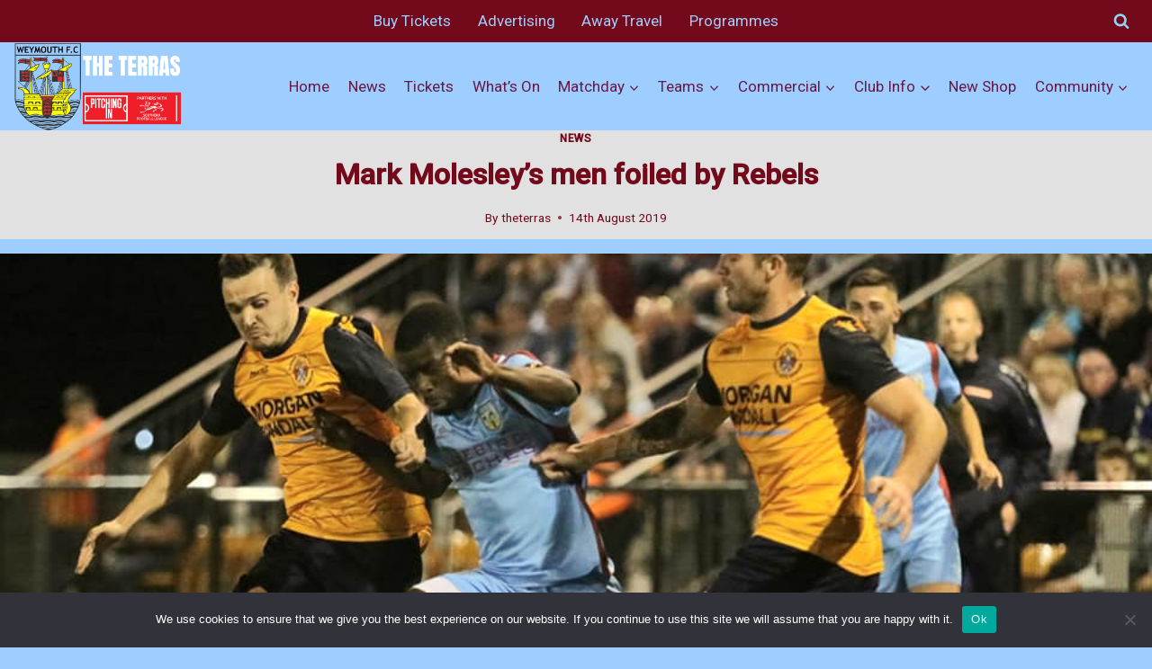

--- FILE ---
content_type: text/html; charset=UTF-8
request_url: https://uptheterras.co.uk/2019/08/14/mark-molesleys-men-foiled-by-rebels/
body_size: 57854
content:
<!doctype html>
<html lang="en-GB" class="no-js" itemtype="https://schema.org/Blog" itemscope>
<head>
		<!-- Google tag (gtag.js) --> <script async src="https://www.googletagmanager.com/gtag/js?id=G-18BDN2MZJS"></script> <script> window.dataLayer = window.dataLayer || []; function gtag(){dataLayer.push(arguments);} gtag('js', new Date()); gtag('config', 'G-18BDN2MZJS'); </script>
	
	<meta charset="UTF-8">
	<meta name="viewport" content="width=device-width, initial-scale=1, minimum-scale=1">
	<style id="jetpack-boost-critical-css">/* Critical CSS Key: singular_post */
@media all{.gm_tr_list>*{display:block;position:relative;padding:10px;box-sizing:border-box;background-color:#2b2c30;border-radius:5px;height:120px;padding:20px 20px;grid-area:"cell";color:#b7bbc0}.gm_br_desc{grid-area:br_desc;height:100%;padding-bottom:20px;box-sizing:border-box;display:flex;align-items:flex-end;line-height:1.3}.gm_br_banner{display:flex;justify-content:flex-end;align-items:flex-end;grid-area:br_image;height:110px;margin-top:auto;filter:drop-shadow(0px 8px 40px rgba(0,0,0,.25))}}@media all{html{line-height:1.15;-webkit-text-size-adjust:100%}body{margin:0}main{display:block;min-width:0}h1{font-size:2em;margin:.67em 0}a{background-color:transparent}strong{font-weight:700}small{font-size:80%}sup{font-size:75%;line-height:0;position:relative;vertical-align:baseline}sup{top:-.5em}img{border-style:none}button,input{font-size:100%;margin:0}button,input{overflow:visible}button{text-transform:none}button{-webkit-appearance:button}[type=radio]{box-sizing:border-box;padding:0}:root{--global-gray-500:#A0AEC0;--global-xs-spacing:1em;--global-sm-spacing:1.5rem;--global-md-spacing:2rem;--global-lg-spacing:2.5em;--global-xl-spacing:3.5em;--global-xxl-spacing:5rem}h1,h2,h3{padding:0;margin:0}h3 a{color:inherit;text-decoration:none}em,i{font-style:italic}html{box-sizing:border-box}*,::after,::before{box-sizing:inherit}ul{margin:0 0 1.5em 1.5em;padding:0}ul{list-style:disc}li>ul{margin-bottom:0;margin-left:1.5em}img{display:block;height:auto;max-width:100%}a{color:var(--global-palette-highlight)}.screen-reader-text{clip:rect(1px,1px,1px,1px);position:absolute!important;height:1px;width:1px;overflow:hidden;word-wrap:normal!important}.button,button{border-radius:3px;background:var(--global-palette-btn-bg);color:var(--global-palette-btn);padding:.4em 1em;border:0;line-height:1.6;display:inline-block;font-family:inherit;text-decoration:none;box-shadow:0 0 0 -7px transparent}button:disabled{opacity:.5}.kadence-svg-iconset{display:inline-flex;align-self:center}.kadence-svg-iconset svg{height:1em;width:1em}.kadence-svg-iconset.svg-baseline svg{top:.125em;position:relative}.kt-clear::after,.kt-clear::before{content:" ";display:table}.kt-clear::after{clear:both}.content-area{margin:var(--global-xxl-spacing) 0}.entry-content{word-break:break-word}.site-container{margin:0 auto;padding:0 var(--global-content-edge-padding)}.content-bg{background:#fff}@media screen and (min-width:720px) and (max-width:1024px){.vs-md-false{display:none!important}}#wrapper{overflow:hidden;overflow:clip}body.footer-on-bottom #wrapper{min-height:100vh;display:flex;flex-direction:column}body.footer-on-bottom #inner-wrap{flex:1 0 auto}}@media all{.site-branding{max-height:inherit}.site-branding a.brand{display:flex;gap:1em;flex-direction:row;align-items:center;text-decoration:none;color:inherit;max-height:inherit}.site-branding a.brand img{display:block}.site-branding .site-title{margin:0}.header-navigation ul ul.sub-menu{display:none;position:absolute;top:100%;flex-direction:column;background:#fff;margin-left:0;box-shadow:0 2px 13px rgba(0,0,0,.1);z-index:1000}.header-navigation ul ul.sub-menu>li:last-child{border-bottom:0}.nav--toggle-sub .dropdown-nav-toggle{display:block;background:0 0;position:absolute;right:0;top:50%;width:.7em;height:.7em;font-size:inherit;width:.9em;height:.9em;font-size:.9em;display:inline-flex;line-height:inherit;margin:0;padding:0;border:none;border-radius:0;-webkit-transform:translateY(-50%);transform:translateY(-50%);overflow:visible}.nav--toggle-sub ul ul .dropdown-nav-toggle{right:.2em}.nav--toggle-sub ul ul .dropdown-nav-toggle .kadence-svg-iconset{-webkit-transform:rotate(-90deg);transform:rotate(-90deg)}.nav--toggle-sub li.menu-item-has-children{position:relative}.nav-drop-title-wrap{position:relative;padding-right:1em;display:block}.header-menu-container,.header-navigation{display:flex}.header-navigation li.menu-item>a{display:block;width:100%;text-decoration:none;color:var(--global-palette4);-webkit-transform:translate3d(0,0,0);transform:translate3d(0,0,0)}.header-navigation ul.sub-menu{display:block;list-style:none;margin:0;padding:0}.header-navigation ul li.menu-item>a{padding:.6em .5em}.header-navigation ul ul li.menu-item>a{padding:1em}.header-navigation ul ul li.menu-item>a{width:200px}.header-navigation ul ul ul.sub-menu{top:0;left:100%;right:auto;min-height:100%}.header-navigation .menu{display:flex;flex-wrap:wrap;justify-content:center;align-items:center;list-style:none;margin:0;padding:0}.menu-toggle-open{display:flex;background:0 0;align-items:center;box-shadow:none}.menu-toggle-open .menu-toggle-icon{display:flex}.menu-toggle-open.menu-toggle-style-default{border:0}.wp-site-blocks .menu-toggle-open{box-shadow:none}.mobile-navigation{width:100%}.mobile-navigation a{display:block;width:100%;text-decoration:none;padding:.6em .5em}.mobile-navigation ul{display:block;list-style:none;margin:0;padding:0}.drawer-nav-drop-wrap{display:flex;position:relative}.drawer-nav-drop-wrap a{color:inherit}.drawer-nav-drop-wrap .drawer-sub-toggle{background:0 0;color:inherit;padding:.5em .7em;display:flex;border:0;border-radius:0;box-shadow:none;line-height:normal}.mobile-navigation ul ul{padding-left:1em}.mobile-navigation ul.has-collapse-sub-nav ul.sub-menu{display:none}.popup-drawer{position:fixed;display:none;top:0;bottom:0;left:-99999rem;right:99999rem;z-index:100000}.popup-drawer .drawer-overlay{background-color:rgba(0,0,0,.4);position:fixed;top:0;right:0;bottom:0;left:0;opacity:0}.popup-drawer .drawer-inner{width:100%;-webkit-transform:translateX(100%);transform:translateX(100%);max-width:90%;right:0;top:0;overflow:auto;background:#090c10;color:#fff;bottom:0;opacity:0;position:fixed;box-shadow:0 0 2rem 0 rgba(0,0,0,.1);display:flex;flex-direction:column}.popup-drawer .drawer-header{padding:0 1.5em;display:flex;justify-content:flex-end;min-height:calc(1.2em + 24px)}.popup-drawer .drawer-header .drawer-toggle{background:0 0;border:0;font-size:24px;line-height:1;padding:.6em .15em;color:inherit;display:flex;box-shadow:none;border-radius:0}.popup-drawer .drawer-content{padding:0 1.5em 1.5em}.popup-drawer .drawer-header .drawer-toggle{width:1em;position:relative;height:1em;box-sizing:content-box;font-size:24px}.drawer-toggle .toggle-close-bar{width:.75em;height:.08em;background:currentColor;-webkit-transform-origin:center center;transform-origin:center center;position:absolute;margin-top:-.04em;opacity:0;border-radius:.08em;left:50%;margin-left:-.375em;top:50%;-webkit-transform:rotate(45deg) translateX(-50%);transform:rotate(45deg) translateX(-50%)}.drawer-toggle .toggle-close-bar:last-child{-webkit-transform:rotate(-45deg) translateX(50%);transform:rotate(-45deg) translateX(50%)}#main-header{display:none}#masthead{position:relative;z-index:11}@media screen and (min-width:1025px){#main-header{display:block}#mobile-header{display:none}}.site-header-row{display:grid;grid-template-columns:auto auto}.site-header-section{display:flex;max-height:inherit}.site-header-item{display:flex;align-items:center;margin-right:10px;max-height:inherit}.site-header-section>.site-header-item:last-child{margin-right:0}.drawer-content .site-header-item{margin-right:0;margin-bottom:10px}.drawer-content .site-header-item:last-child{margin-bottom:0}.site-header-section-right{justify-content:flex-end}#mobile-drawer{z-index:99999}}@media all{.post-navigation{margin:var(--global-lg-spacing) auto}.post-navigation a{text-decoration:none;color:inherit;display:block}.post-navigation .nav-links{display:grid;grid-template-columns:repeat(2,1fr)}.post-navigation .nav-previous{position:relative}.post-navigation .nav-previous .kadence-svg-iconset{padding-right:.5em}.post-navigation .nav-previous a{padding-right:var(--global-xs-spacing)}.post-navigation .nav-previous:after{position:absolute;content:"";top:25%;right:0;width:1px;height:50%;background:var(--global-gray-500)}.post-navigation .nav-next{grid-column-start:2;text-align:right}.post-navigation .nav-next a{padding-left:var(--global-xs-spacing)}.post-navigation .nav-next .kadence-svg-iconset{padding-left:.5em}.post-navigation-sub{margin-bottom:.5em}.post-navigation-sub small{text-transform:uppercase;display:inline-block;font-weight:700;letter-spacing:.05em}.grid-cols{display:grid;grid-template-columns:minmax(0,1fr);-webkit-column-gap:2.5rem;-moz-column-gap:2.5rem;column-gap:2.5rem;row-gap:2.5rem}.wp-site-blocks .grid-cols:before{display:none}@media screen and (min-width:576px){.grid-sm-col-2{grid-template-columns:repeat(2,minmax(0,1fr))}}@media screen and (min-width:1025px){.grid-lg-col-3{grid-template-columns:repeat(3,minmax(0,1fr))}}.entry{box-shadow:0 15px 25px -10px rgba(0,0,0,.05);border-radius:.25rem}.content-wrap{position:relative}.kadence-thumbnail-position-behind+.entry{z-index:1;position:relative}@media screen and (max-width:719px){.content-style-boxed .content-bg:not(.loop-entry){margin-left:-1rem;margin-right:-1rem;width:auto}}.single-content{margin:var(--global-md-spacing) 0 0}.single-content form,.single-content p{margin-top:0;margin-bottom:var(--global-md-spacing)}.single-content h3{margin:1.5em 0 .5em}.single-content h3:first-child{margin-top:0}.single-content h3:last-child,.single-content p:last-child{margin-bottom:0}.entry-content:after{display:table;clear:both;content:""}.content-title-style-above .entry-content{margin:0}.wp-site-blocks .post-thumbnail{display:block;height:0;padding-bottom:66.67%;overflow:hidden;position:relative}.wp-site-blocks .post-thumbnail .post-thumbnail-inner{position:absolute;top:0;bottom:0;left:0;right:0}.wp-site-blocks .post-thumbnail img{flex:1;-o-object-fit:cover;object-fit:cover}.wp-site-blocks .post-thumbnail:not(.kadence-thumbnail-ratio-inherit) img{height:100%;width:100%}.kadence-thumbnail-position-behind{margin-bottom:-4.3em;position:relative;z-index:0}.entry-meta{font-size:80%;margin:1em 0;display:flex;flex-wrap:wrap}.entry-meta>*{display:inline-flex;align-items:center;flex-wrap:wrap}.entry-meta>* time{white-space:nowrap}.entry-meta a{color:inherit;text-decoration:none}.entry-meta .meta-label{margin-right:.2rem}.entry-meta>:after{margin-left:.5rem;margin-right:.5rem;content:"";display:inline-block;background-color:currentColor;height:.25rem;width:.25rem;opacity:.8;border-radius:9999px;vertical-align:.1875em}.entry-meta>:last-child:after{display:none}.loop-entry .entry-header .entry-title{margin:0}.loop-entry .entry-header .entry-meta,.loop-entry .entry-summary p{margin:1em 0}.updated:not(.published){display:none}.entry-summary{margin:var(--global-xs-spacing) 0 0}a.post-more-link{font-weight:700;letter-spacing:.05em;text-transform:uppercase;text-decoration:none;color:inherit;font-size:80%}a.post-more-link .kadence-svg-iconset{margin-left:.5em}.more-link-wrap{margin-top:var(--global-xs-spacing);margin-bottom:0}.entry-taxonomies{margin-bottom:.5em;letter-spacing:.05em;font-size:70%;text-transform:uppercase}.entry-taxonomies a{text-decoration:none;font-weight:700}@media screen and (max-width:719px){.loop-entry .entry-taxonomies{margin-bottom:1em}}.entry-hero-container-inner{background:var(--global-palette7)}.entry-hero-container-inner .entry-header{min-height:200px;display:flex;align-items:center;text-align:center;justify-content:center;flex-direction:column;margin-bottom:0}.entry-hero-container-inner .entry-header>div{width:100%}.entry-hero{position:relative}.hero-section-overlay{position:absolute;left:0;right:0;top:0;bottom:0}.hero-container{position:relative}.title-align-center{text-align:center}.title-align-center .entry-meta{justify-content:center}.entry-hero .title-align-center{text-align:center;align-items:center}.entry-header{margin-bottom:1em}.entry-footer{clear:both}.alignfull,.alignwide{margin-left:calc(50% - (var(--global-vw,100vw)/ 2));margin-right:calc(50% - (var(--global-vw,100vw)/ 2));max-width:100vw;width:var(--global-vw,100vw);padding-left:0;padding-right:0;clear:both}.entry-title{word-wrap:break-word}}@media all{.entry-related{margin-top:var(--global-lg-spacing);margin-bottom:var(--global-lg-spacing);background:var(--global-palette7)}.content-wrap .entry-related:last-child{margin-bottom:0}.entry-related-carousel .entry-footer,.entry-related-carousel .entry-summary,.entry-related-carousel .entry-taxonomies{display:none}.entry-related-carousel h3.entry-title{font-size:20px}h2.entry-related-title{margin-bottom:1.5rem}.wp-site-blocks .entry-related-inner{display:block}.entry-related-inner-content{padding-top:var(--global-xl-spacing);padding-bottom:var(--global-xl-spacing);padding-left:var(--global-sm-spacing);padding-right:var(--global-sm-spacing)}.entry-related-inner-content .grid-cols{display:grid}}@media all{.splide__list{-webkit-backface-visibility:hidden;backface-visibility:hidden;display:flex;height:100%;margin:0!important;padding:0!important;-webkit-transform-style:preserve-3d;transform-style:preserve-3d}.splide{outline:0;position:relative}.splide[data-slider-dots=true]{margin-bottom:30px}.splide__slide{-webkit-backface-visibility:hidden;backface-visibility:hidden;box-sizing:border-box;flex-shrink:0;list-style-type:none!important;margin:0;outline:0;position:relative}.splide__slide img{vertical-align:bottom}.splide__track{overflow:hidden;position:relative;z-index:0}}@media all{#cookie-notice *{-webkit-box-sizing:border-box;-moz-box-sizing:border-box;box-sizing:border-box}#cookie-notice .cookie-notice-container{display:block}#cookie-notice.cookie-notice-hidden .cookie-notice-container{display:none}.cookie-notice-container{padding:15px 30px;text-align:center;width:100%;z-index:2}.cn-close-icon{position:absolute;right:15px;top:50%;margin-top:-10px;width:15px;height:15px;opacity:.5;padding:10px;outline:0}.cn-close-icon:after,.cn-close-icon:before{position:absolute;content:" ";height:15px;width:2px;top:3px;background-color:grey}.cn-close-icon:before{transform:rotate(45deg)}.cn-close-icon:after{transform:rotate(-45deg)}#cookie-notice .cn-button{margin:0 0 0 10px;display:inline-block}.cn-text-container{margin:0 0 6px 0}.cn-buttons-container,.cn-text-container{display:inline-block}@media all and (max-width:900px){.cookie-notice-container #cn-notice-text{display:block}.cookie-notice-container #cn-notice-buttons{display:block}#cookie-notice .cn-button{margin:0 5px 5px 5px}}@media all and (max-width:480px){.cookie-notice-container{padding:15px 25px}}}@media all{.addtoany_content{clear:both;margin:16px auto}.addtoany_list{display:inline;line-height:16px}.a2a_kit a:empty{display:none}.addtoany_list a{border:0;box-shadow:none;display:inline-block;font-size:16px;padding:0 4px;vertical-align:middle}.addtoany_list.a2a_kit_size_32 a{font-size:32px}}@media all{@charset "UTF-8";ul{box-sizing:border-box}.entry-content{counter-reset:footnotes}.screen-reader-text{clip:rect(1px,1px,1px,1px);word-wrap:normal!important;border:0;-webkit-clip-path:inset(50%);clip-path:inset(50%);height:1px;margin:-1px;overflow:hidden;padding:0;position:absolute;width:1px}}@media all{@charset "UTF-8";#jp-relatedposts{clear:both;display:none;margin:1em 0;padding-top:1em;position:relative}.jp-relatedposts:after{clear:both;content:"";display:block}#jp-relatedposts h3.jp-relatedposts-headline{display:inline-block;float:left;font-family:inherit;font-size:9pt;font-weight:700;margin:0 0 1em}#jp-relatedposts h3.jp-relatedposts-headline em:before{border-top:1px solid #dcdcde;border-top:1px solid rgba(0,0,0,.2);content:"";display:block;margin-bottom:1em;min-width:30px;width:100%}#jp-relatedposts h3.jp-relatedposts-headline em{font-style:normal;font-weight:700}.screen-reader-text{clip:rect(1px,1px,1px,1px);word-wrap:normal!important;border:0;-webkit-clip-path:inset(50%);clip-path:inset(50%);height:1px;margin:-1px;overflow:hidden;padding:0;position:absolute!important;width:1px}}@media all{.forminator-ui.forminator-poll#forminator-module-29277{border-color:transparent;background-color:rgba(255,255,255,0);box-shadow:none;-moz-box-shadow:none;-webkit-box-shadow:none}.forminator-ui.forminator-poll#forminator-module-29277{padding-top:0;padding-right:0;padding-bottom:0;padding-left:0}#forminator-module-29277{border-width:0;border-style:none;border-radius:0;-moz-border-radius:0;-webkit-border-radius:0}#forminator-module-29277 .forminator-radio:not(.forminator-radio-inline){margin:20px 0 10px}#forminator-module-29277 .forminator-radio:not(.forminator-radio-inline):first-of-type{margin-top:20px}#forminator-module-29277 .forminator-radio:not(.forminator-radio-inline):first-child{margin-top:0}#forminator-module-29277 .forminator-radio:not(.forminator-radio-inline):last-of-type{margin-bottom:10px}#forminator-module-29277 .forminator-radio:not(.forminator-radio-inline):last-child{margin-bottom:0}.forminator-ui#forminator-module-29277 .forminator-poll-footer{margin-top:30px}.forminator-ui#forminator-module-29277 .forminator-question{color:#333}.forminator-ui#forminator-module-29277 .forminator-question{font-size:15px;font-family:inherit;font-weight:600}.forminator-ui#forminator-module-29277.forminator-design--default .forminator-radio{color:#000}.forminator-ui#forminator-module-29277.forminator-design--default .forminator-radio .forminator-radio-bullet{border-color:#777771;background-color:#ededed}.forminator-ui#forminator-module-29277.forminator-design--default .forminator-radio .forminator-radio-bullet:before{background-color:#17a8e3}.forminator-ui#forminator-module-29277.forminator-design--default .forminator-radio span:not([aria-hidden]){font-size:16px;font-family:inherit;font-weight:400}.forminator-ui#forminator-module-29277.forminator-design--default .forminator-button-submit{background-color:#17a8e3;color:#fff}.forminator-ui#forminator-module-29277.forminator-design--default .forminator-button-submit{font-size:14px;font-family:inherit;font-weight:500}}@media all{.forminator-ui.forminator-poll[data-design=default]{font-variant-ligatures:none;-webkit-font-variant-ligatures:none;text-rendering:optimizeLegibility;-moz-osx-font-smoothing:grayscale;font-smoothing:antialiased;-webkit-font-smoothing:antialiased;text-shadow:rgba(0,0,0,.01) 0 0 1px}.forminator-ui.forminator-poll[data-design=default] .forminator-radio input{width:1px!important;height:1px!important;overflow:hidden!important;position:absolute!important;white-space:nowrap!important;margin:-1px!important;padding:0!important;border:0!important;clip:rect(0 0 0 0)!important;-webkit-clip-path:inset(50%)!important;clip-path:inset(50%)!important}.forminator-ui.forminator-poll[data-design=default]{width:100%;margin:30px 0;-webkit-box-sizing:border-box;box-sizing:border-box}.forminator-ui.forminator-poll[data-design=default] .forminator-poll-header+.forminator-poll-body{margin-top:20px}.forminator-ui.forminator-poll[data-design=default] .forminator-poll-body .forminator-field{margin:0;padding:0;border:0}@media (min-width:783px){.forminator-ui.forminator-poll[data-design=default]:not(.forminator-size--small) .forminator-poll-header+.forminator-poll-body{margin-top:30px}}@media (min-width:783px){.forminator-ui.forminator-poll[data-design=default]:not(.forminator-size--small){margin:30px 0}}.forminator-ui.forminator-poll[data-design=default] .forminator-response-message{margin:0 0 20px;padding:15px 20px 15px 22px;border-radius:2px;text-align:left}.forminator-ui.forminator-poll[data-design=default] .forminator-response-message p{margin:0;padding:0;border:0;line-height:1.3em;letter-spacing:0}.forminator-ui.forminator-poll[data-design=default] .forminator-response-message{outline:0;-webkit-box-shadow:none;box-shadow:none}.forminator-ui.forminator-poll[data-design=default] .forminator-response-message[aria-hidden=true]{display:none}.forminator-ui.forminator-poll[data-design=default] .forminator-response-message.forminator-show{display:block}@media (min-width:783px){.forminator-ui.forminator-poll[data-design=default]:not(.forminator-size--small) .forminator-response-message{margin-bottom:30px}}.forminator-ui.forminator-poll[data-design=default] .forminator-radio{display:-webkit-box;display:-ms-flexbox;display:flex;-webkit-box-align:center;-ms-flex-align:center;align-items:center;position:relative;margin:10px 0}.forminator-ui.forminator-poll[data-design=default] .forminator-radio span{display:block}.forminator-ui.forminator-poll[data-design=default] .forminator-radio .forminator-radio-bullet{width:20px;height:20px;-webkit-box-flex:0;-ms-flex:0 0 20px;flex:0 0 20px;position:relative;border-width:1px;border-style:solid;border-radius:40px}.forminator-ui.forminator-poll[data-design=default] .forminator-radio .forminator-radio-bullet:before{content:" ";width:10px;height:10px;opacity:0;-khtml-opacity:0;display:block;position:absolute;top:50%;left:50%;border-radius:100%;-webkit-transform:translate(-50%,-50%);transform:translate(-50%,-50%)}.forminator-ui.forminator-poll[data-design=default] .forminator-radio .forminator-radio-bullet~span{margin-left:10px}.forminator-ui.forminator-poll[data-design=default] .forminator-radio .forminator-radio-label{-webkit-box-flex:0;-ms-flex:0 1 auto;flex:0 1 auto;line-height:20px}.forminator-ui.forminator-poll[data-design=default] .forminator-radio:not(.forminator-radio-inline){margin:20px 0}.forminator-ui.forminator-poll[data-design=default] .forminator-radio:not(.forminator-radio-inline):first-of-type{margin-top:10px}.forminator-ui.forminator-poll[data-design=default] .forminator-radio:not(.forminator-radio-inline):first-child{margin-top:0}.forminator-ui.forminator-poll[data-design=default] .forminator-radio:not(.forminator-radio-inline):last-of-type{margin-bottom:10px}.forminator-ui.forminator-poll[data-design=default] .forminator-radio:not(.forminator-radio-inline):last-child{margin-bottom:0}.forminator-ui.forminator-poll[data-design=default] .forminator-button{width:auto;min-width:100px;max-width:unset;height:auto;min-height:unset;max-height:unset;display:inline-block;position:relative;margin:0 10px 0 0;padding:10px;border:0;border-radius:2px;background-image:unset;line-height:1.45em;text-align:center}@media (max-width:782px){.forminator-ui.forminator-poll[data-design=default] .forminator-button{width:100%;margin:0 0 10px 0}}.forminator-ui.forminator-poll[data-design=default] .forminator-button span{display:block}.forminator-ui.forminator-poll[data-design=default] .forminator-button .forminator-icon-loader{opacity:0;-khtml-opacity:0;position:absolute;top:50%;left:50%;-webkit-transform:translate(-50%,-50%);transform:translate(-50%,-50%)}.forminator-ui.forminator-poll[data-design=default] .forminator-button .forminator-icon-loader:before{display:block}.forminator-ui.forminator-poll[data-design=default] .forminator-button{outline:0;-webkit-box-shadow:none;box-shadow:none;text-decoration:none}.forminator-ui.forminator-poll[data-design=default] .forminator-button:disabled{opacity:.5;-khtml-opacity:.5}.forminator-ui.forminator-poll[data-design=default] .forminator-button:last-child{margin-right:0}.forminator-ui.forminator-poll[data-design=default] .forminator-question{display:block;margin:0 0 5px;padding:0;border:0;letter-spacing:0}.forminator-ui.forminator-poll[data-design=default] .forminator-question:after,.forminator-ui.forminator-poll[data-design=default] .forminator-question:before{content:none}.forminator-ui.forminator-poll[data-design=default] .forminator-question:last-child{margin-bottom:0}.forminator-ui.forminator-poll[data-design=default] .forminator-question{line-height:1.6em}}@media all{.forminator-ui [class*=forminator-icon-]:before,.forminator-ui [class^=forminator-icon-]:before{speak:none;line-height:1;font-family:forminator-icons-font!important;font-style:normal;font-weight:400;font-variant:normal;text-transform:none;letter-spacing:0;-webkit-font-feature-settings:"liga"1;font-feature-settings:"liga"1;-webkit-font-variant-ligatures:discretionary-ligatures;font-variant-ligatures:discretionary-ligatures;-webkit-font-smoothing:antialiased;-moz-osx-font-smoothing:grayscale}@font-face{font-family:forminator-icons-font;font-weight:400;font-style:normal;font-display:swap}.forminator-ui .forminator-icon-loader:before{content:"◌"}}@media all{.forminator-ui *{-webkit-box-sizing:border-box;box-sizing:border-box}}@media all{.forminator-ui.forminator-poll#forminator-module-29255{border-color:transparent;background-color:rgba(255,255,255,0);box-shadow:none;-moz-box-shadow:none;-webkit-box-shadow:none}.forminator-ui.forminator-poll#forminator-module-29255{padding-top:0;padding-right:0;padding-bottom:0;padding-left:0}#forminator-module-29255{border-width:0;border-style:none;border-radius:0;-moz-border-radius:0;-webkit-border-radius:0}#forminator-module-29255 .forminator-radio:not(.forminator-radio-inline){margin:20px 0 10px}#forminator-module-29255 .forminator-radio:not(.forminator-radio-inline):first-of-type{margin-top:20px}#forminator-module-29255 .forminator-radio:not(.forminator-radio-inline):first-child{margin-top:0}#forminator-module-29255 .forminator-radio:not(.forminator-radio-inline):last-of-type{margin-bottom:10px}#forminator-module-29255 .forminator-radio:not(.forminator-radio-inline):last-child{margin-bottom:0}.forminator-ui#forminator-module-29255 .forminator-poll-footer{margin-top:30px}.forminator-ui#forminator-module-29255 .forminator-question{color:#333}.forminator-ui#forminator-module-29255 .forminator-question{font-size:15px;font-family:inherit;font-weight:600}.forminator-ui#forminator-module-29255.forminator-design--default .forminator-radio{color:#000}.forminator-ui#forminator-module-29255.forminator-design--default .forminator-radio .forminator-radio-bullet{border-color:#777771;background-color:#ededed}.forminator-ui#forminator-module-29255.forminator-design--default .forminator-radio .forminator-radio-bullet:before{background-color:#17a8e3}.forminator-ui#forminator-module-29255.forminator-design--default .forminator-radio span:not([aria-hidden]){font-size:16px;font-family:inherit;font-weight:400}.forminator-ui#forminator-module-29255.forminator-design--default .forminator-button-submit{background-color:#17a8e3;color:#fff}.forminator-ui#forminator-module-29255.forminator-design--default .forminator-button-submit{font-size:14px;font-family:inherit;font-weight:500}.forminator-ui#forminator-module-29255.forminator-design--default .forminator-response-message.forminator-error{background-color:#f9e4e8;box-shadow:inset 2px 0 0 0#e04562;-moz-box-shadow:inset 2px 0 0 0#e04562;-webkit-box-shadow:inset 2px 0 0 0#e04562}.forminator-ui#forminator-module-29255.forminator-design--default .forminator-response-message.forminator-error,.forminator-ui#forminator-module-29255.forminator-design--default .forminator-response-message.forminator-error p{color:#333}.forminator-ui#forminator-module-29255.forminator-design--default .forminator-response-message p{font-size:15px;font-family:inherit;font-weight:400}}</style><title>Mark Molesley’s men foiled by Rebels &#8211; The Terras</title>
<meta name='robots' content='max-image-preview:large' />
	<style>img:is([sizes="auto" i], [sizes^="auto," i]) { contain-intrinsic-size: 3000px 1500px }</style>
	<script type="text/javascript">function rgmkInitGoogleMaps(){window.rgmkGoogleMapsCallback=true;try{jQuery(document).trigger("rgmkGoogleMapsLoad")}catch(err){}}</script><link rel='dns-prefetch' href='//static.addtoany.com' />
<link rel='dns-prefetch' href='//www.googletagmanager.com' />
<link rel='dns-prefetch' href='//stats.wp.com' />
<link rel='dns-prefetch' href='//fonts.googleapis.com' />
<link rel="alternate" type="application/rss+xml" title="The Terras &raquo; Feed" href="https://uptheterras.co.uk/feed/" />
<link rel="alternate" type="application/rss+xml" title="The Terras &raquo; Comments Feed" href="https://uptheterras.co.uk/comments/feed/" />
			<script>document.documentElement.classList.remove( 'no-js' );</script>
			<link rel="alternate" type="application/rss+xml" title="The Terras &raquo; Mark Molesley’s men foiled by Rebels Comments Feed" href="https://uptheterras.co.uk/2019/08/14/mark-molesleys-men-foiled-by-rebels/feed/" />
<noscript>
</noscript><link rel='stylesheet' id='litespeed-cache-dummy-css' href='https://uptheterras.co.uk/wp-content/plugins/litespeed-cache/assets/css/litespeed-dummy.css?ver=6.8.3' media="not all" data-media="all" onload="this.media=this.dataset.media; delete this.dataset.media; this.removeAttribute( 'onload' );" />
<noscript><link rel='stylesheet' id='wp-shopify-styles-css' href='https://uptheterras.co.uk/wp-content/plugins/wp-shopify/css/front-styles.css?ver=1763840277' media='all' />
</noscript><link rel='stylesheet' id='wp-shopify-styles-css' href='https://uptheterras.co.uk/wp-content/plugins/wp-shopify/css/front-styles.css?ver=1763840277' media="not all" data-media="all" onload="this.media=this.dataset.media; delete this.dataset.media; this.removeAttribute( 'onload' );" />
<noscript><link rel='stylesheet' id='jetpack_related-posts-css' href='https://uptheterras.co.uk/wp-content/plugins/jetpack/modules/related-posts/related-posts.css?ver=20240116' media='all' />
</noscript><link rel='stylesheet' id='jetpack_related-posts-css' href='https://uptheterras.co.uk/wp-content/plugins/jetpack/modules/related-posts/related-posts.css?ver=20240116' media="not all" data-media="all" onload="this.media=this.dataset.media; delete this.dataset.media; this.removeAttribute( 'onload' );" />
<noscript><link rel='stylesheet' id='embedpress-css-css' href='https://uptheterras.co.uk/wp-content/plugins/embedpress/assets/css/embedpress.css?ver=1763472611' media='all' />
</noscript><link rel='stylesheet' id='embedpress-css-css' href='https://uptheterras.co.uk/wp-content/plugins/embedpress/assets/css/embedpress.css?ver=1763472611' media="not all" data-media="all" onload="this.media=this.dataset.media; delete this.dataset.media; this.removeAttribute( 'onload' );" />
<noscript><link rel='stylesheet' id='embedpress-blocks-style-css' href='https://uptheterras.co.uk/wp-content/plugins/embedpress/assets/css/blocks.build.css?ver=1763472611' media='all' />
</noscript><link rel='stylesheet' id='embedpress-blocks-style-css' href='https://uptheterras.co.uk/wp-content/plugins/embedpress/assets/css/blocks.build.css?ver=1763472611' media="not all" data-media="all" onload="this.media=this.dataset.media; delete this.dataset.media; this.removeAttribute( 'onload' );" />
<noscript><link rel='stylesheet' id='wp-block-library-css' href='https://uptheterras.co.uk/wp-includes/css/dist/block-library/style.min.css?ver=6.8.3' media='all' />
</noscript><link rel='stylesheet' id='wp-block-library-css' href='https://uptheterras.co.uk/wp-includes/css/dist/block-library/style.min.css?ver=6.8.3' media="not all" data-media="all" onload="this.media=this.dataset.media; delete this.dataset.media; this.removeAttribute( 'onload' );" />
<style id='classic-theme-styles-inline-css'>
/*! This file is auto-generated */
.wp-block-button__link{color:#fff;background-color:#32373c;border-radius:9999px;box-shadow:none;text-decoration:none;padding:calc(.667em + 2px) calc(1.333em + 2px);font-size:1.125em}.wp-block-file__button{background:#32373c;color:#fff;text-decoration:none}
</style>
<noscript><link rel='stylesheet' id='mediaelement-css' href='https://uptheterras.co.uk/wp-includes/js/mediaelement/mediaelementplayer-legacy.min.css?ver=4.2.17' media='all' />
</noscript><link rel='stylesheet' id='mediaelement-css' href='https://uptheterras.co.uk/wp-includes/js/mediaelement/mediaelementplayer-legacy.min.css?ver=4.2.17' media="not all" data-media="all" onload="this.media=this.dataset.media; delete this.dataset.media; this.removeAttribute( 'onload' );" />
<noscript><link rel='stylesheet' id='wp-mediaelement-css' href='https://uptheterras.co.uk/wp-includes/js/mediaelement/wp-mediaelement.min.css?ver=6.8.3' media='all' />
</noscript><link rel='stylesheet' id='wp-mediaelement-css' href='https://uptheterras.co.uk/wp-includes/js/mediaelement/wp-mediaelement.min.css?ver=6.8.3' media="not all" data-media="all" onload="this.media=this.dataset.media; delete this.dataset.media; this.removeAttribute( 'onload' );" />
<style id='jetpack-sharing-buttons-style-inline-css'>
.jetpack-sharing-buttons__services-list{display:flex;flex-direction:row;flex-wrap:wrap;gap:0;list-style-type:none;margin:5px;padding:0}.jetpack-sharing-buttons__services-list.has-small-icon-size{font-size:12px}.jetpack-sharing-buttons__services-list.has-normal-icon-size{font-size:16px}.jetpack-sharing-buttons__services-list.has-large-icon-size{font-size:24px}.jetpack-sharing-buttons__services-list.has-huge-icon-size{font-size:36px}@media print{.jetpack-sharing-buttons__services-list{display:none!important}}.editor-styles-wrapper .wp-block-jetpack-sharing-buttons{gap:0;padding-inline-start:0}ul.jetpack-sharing-buttons__services-list.has-background{padding:1.25em 2.375em}
</style>
<style id='global-styles-inline-css'>
:root{--wp--preset--aspect-ratio--square: 1;--wp--preset--aspect-ratio--4-3: 4/3;--wp--preset--aspect-ratio--3-4: 3/4;--wp--preset--aspect-ratio--3-2: 3/2;--wp--preset--aspect-ratio--2-3: 2/3;--wp--preset--aspect-ratio--16-9: 16/9;--wp--preset--aspect-ratio--9-16: 9/16;--wp--preset--color--black: #000000;--wp--preset--color--cyan-bluish-gray: #abb8c3;--wp--preset--color--white: #ffffff;--wp--preset--color--pale-pink: #f78da7;--wp--preset--color--vivid-red: #cf2e2e;--wp--preset--color--luminous-vivid-orange: #ff6900;--wp--preset--color--luminous-vivid-amber: #fcb900;--wp--preset--color--light-green-cyan: #7bdcb5;--wp--preset--color--vivid-green-cyan: #00d084;--wp--preset--color--pale-cyan-blue: #8ed1fc;--wp--preset--color--vivid-cyan-blue: #0693e3;--wp--preset--color--vivid-purple: #9b51e0;--wp--preset--color--theme-palette-1: var(--global-palette1);--wp--preset--color--theme-palette-2: var(--global-palette2);--wp--preset--color--theme-palette-3: var(--global-palette3);--wp--preset--color--theme-palette-4: var(--global-palette4);--wp--preset--color--theme-palette-5: var(--global-palette5);--wp--preset--color--theme-palette-6: var(--global-palette6);--wp--preset--color--theme-palette-7: var(--global-palette7);--wp--preset--color--theme-palette-8: var(--global-palette8);--wp--preset--color--theme-palette-9: var(--global-palette9);--wp--preset--color--theme-palette-10: var(--global-palette10);--wp--preset--color--theme-palette-11: var(--global-palette11);--wp--preset--color--theme-palette-12: var(--global-palette12);--wp--preset--color--theme-palette-13: var(--global-palette13);--wp--preset--color--theme-palette-14: var(--global-palette14);--wp--preset--color--theme-palette-15: var(--global-palette15);--wp--preset--gradient--vivid-cyan-blue-to-vivid-purple: linear-gradient(135deg,rgba(6,147,227,1) 0%,rgb(155,81,224) 100%);--wp--preset--gradient--light-green-cyan-to-vivid-green-cyan: linear-gradient(135deg,rgb(122,220,180) 0%,rgb(0,208,130) 100%);--wp--preset--gradient--luminous-vivid-amber-to-luminous-vivid-orange: linear-gradient(135deg,rgba(252,185,0,1) 0%,rgba(255,105,0,1) 100%);--wp--preset--gradient--luminous-vivid-orange-to-vivid-red: linear-gradient(135deg,rgba(255,105,0,1) 0%,rgb(207,46,46) 100%);--wp--preset--gradient--very-light-gray-to-cyan-bluish-gray: linear-gradient(135deg,rgb(238,238,238) 0%,rgb(169,184,195) 100%);--wp--preset--gradient--cool-to-warm-spectrum: linear-gradient(135deg,rgb(74,234,220) 0%,rgb(151,120,209) 20%,rgb(207,42,186) 40%,rgb(238,44,130) 60%,rgb(251,105,98) 80%,rgb(254,248,76) 100%);--wp--preset--gradient--blush-light-purple: linear-gradient(135deg,rgb(255,206,236) 0%,rgb(152,150,240) 100%);--wp--preset--gradient--blush-bordeaux: linear-gradient(135deg,rgb(254,205,165) 0%,rgb(254,45,45) 50%,rgb(107,0,62) 100%);--wp--preset--gradient--luminous-dusk: linear-gradient(135deg,rgb(255,203,112) 0%,rgb(199,81,192) 50%,rgb(65,88,208) 100%);--wp--preset--gradient--pale-ocean: linear-gradient(135deg,rgb(255,245,203) 0%,rgb(182,227,212) 50%,rgb(51,167,181) 100%);--wp--preset--gradient--electric-grass: linear-gradient(135deg,rgb(202,248,128) 0%,rgb(113,206,126) 100%);--wp--preset--gradient--midnight: linear-gradient(135deg,rgb(2,3,129) 0%,rgb(40,116,252) 100%);--wp--preset--font-size--small: var(--global-font-size-small);--wp--preset--font-size--medium: var(--global-font-size-medium);--wp--preset--font-size--large: var(--global-font-size-large);--wp--preset--font-size--x-large: 42px;--wp--preset--font-size--larger: var(--global-font-size-larger);--wp--preset--font-size--xxlarge: var(--global-font-size-xxlarge);--wp--preset--spacing--20: 0.44rem;--wp--preset--spacing--30: 0.67rem;--wp--preset--spacing--40: 1rem;--wp--preset--spacing--50: 1.5rem;--wp--preset--spacing--60: 2.25rem;--wp--preset--spacing--70: 3.38rem;--wp--preset--spacing--80: 5.06rem;--wp--preset--shadow--natural: 6px 6px 9px rgba(0, 0, 0, 0.2);--wp--preset--shadow--deep: 12px 12px 50px rgba(0, 0, 0, 0.4);--wp--preset--shadow--sharp: 6px 6px 0px rgba(0, 0, 0, 0.2);--wp--preset--shadow--outlined: 6px 6px 0px -3px rgba(255, 255, 255, 1), 6px 6px rgba(0, 0, 0, 1);--wp--preset--shadow--crisp: 6px 6px 0px rgba(0, 0, 0, 1);}:where(.is-layout-flex){gap: 0.5em;}:where(.is-layout-grid){gap: 0.5em;}body .is-layout-flex{display: flex;}.is-layout-flex{flex-wrap: wrap;align-items: center;}.is-layout-flex > :is(*, div){margin: 0;}body .is-layout-grid{display: grid;}.is-layout-grid > :is(*, div){margin: 0;}:where(.wp-block-columns.is-layout-flex){gap: 2em;}:where(.wp-block-columns.is-layout-grid){gap: 2em;}:where(.wp-block-post-template.is-layout-flex){gap: 1.25em;}:where(.wp-block-post-template.is-layout-grid){gap: 1.25em;}.has-black-color{color: var(--wp--preset--color--black) !important;}.has-cyan-bluish-gray-color{color: var(--wp--preset--color--cyan-bluish-gray) !important;}.has-white-color{color: var(--wp--preset--color--white) !important;}.has-pale-pink-color{color: var(--wp--preset--color--pale-pink) !important;}.has-vivid-red-color{color: var(--wp--preset--color--vivid-red) !important;}.has-luminous-vivid-orange-color{color: var(--wp--preset--color--luminous-vivid-orange) !important;}.has-luminous-vivid-amber-color{color: var(--wp--preset--color--luminous-vivid-amber) !important;}.has-light-green-cyan-color{color: var(--wp--preset--color--light-green-cyan) !important;}.has-vivid-green-cyan-color{color: var(--wp--preset--color--vivid-green-cyan) !important;}.has-pale-cyan-blue-color{color: var(--wp--preset--color--pale-cyan-blue) !important;}.has-vivid-cyan-blue-color{color: var(--wp--preset--color--vivid-cyan-blue) !important;}.has-vivid-purple-color{color: var(--wp--preset--color--vivid-purple) !important;}.has-black-background-color{background-color: var(--wp--preset--color--black) !important;}.has-cyan-bluish-gray-background-color{background-color: var(--wp--preset--color--cyan-bluish-gray) !important;}.has-white-background-color{background-color: var(--wp--preset--color--white) !important;}.has-pale-pink-background-color{background-color: var(--wp--preset--color--pale-pink) !important;}.has-vivid-red-background-color{background-color: var(--wp--preset--color--vivid-red) !important;}.has-luminous-vivid-orange-background-color{background-color: var(--wp--preset--color--luminous-vivid-orange) !important;}.has-luminous-vivid-amber-background-color{background-color: var(--wp--preset--color--luminous-vivid-amber) !important;}.has-light-green-cyan-background-color{background-color: var(--wp--preset--color--light-green-cyan) !important;}.has-vivid-green-cyan-background-color{background-color: var(--wp--preset--color--vivid-green-cyan) !important;}.has-pale-cyan-blue-background-color{background-color: var(--wp--preset--color--pale-cyan-blue) !important;}.has-vivid-cyan-blue-background-color{background-color: var(--wp--preset--color--vivid-cyan-blue) !important;}.has-vivid-purple-background-color{background-color: var(--wp--preset--color--vivid-purple) !important;}.has-black-border-color{border-color: var(--wp--preset--color--black) !important;}.has-cyan-bluish-gray-border-color{border-color: var(--wp--preset--color--cyan-bluish-gray) !important;}.has-white-border-color{border-color: var(--wp--preset--color--white) !important;}.has-pale-pink-border-color{border-color: var(--wp--preset--color--pale-pink) !important;}.has-vivid-red-border-color{border-color: var(--wp--preset--color--vivid-red) !important;}.has-luminous-vivid-orange-border-color{border-color: var(--wp--preset--color--luminous-vivid-orange) !important;}.has-luminous-vivid-amber-border-color{border-color: var(--wp--preset--color--luminous-vivid-amber) !important;}.has-light-green-cyan-border-color{border-color: var(--wp--preset--color--light-green-cyan) !important;}.has-vivid-green-cyan-border-color{border-color: var(--wp--preset--color--vivid-green-cyan) !important;}.has-pale-cyan-blue-border-color{border-color: var(--wp--preset--color--pale-cyan-blue) !important;}.has-vivid-cyan-blue-border-color{border-color: var(--wp--preset--color--vivid-cyan-blue) !important;}.has-vivid-purple-border-color{border-color: var(--wp--preset--color--vivid-purple) !important;}.has-vivid-cyan-blue-to-vivid-purple-gradient-background{background: var(--wp--preset--gradient--vivid-cyan-blue-to-vivid-purple) !important;}.has-light-green-cyan-to-vivid-green-cyan-gradient-background{background: var(--wp--preset--gradient--light-green-cyan-to-vivid-green-cyan) !important;}.has-luminous-vivid-amber-to-luminous-vivid-orange-gradient-background{background: var(--wp--preset--gradient--luminous-vivid-amber-to-luminous-vivid-orange) !important;}.has-luminous-vivid-orange-to-vivid-red-gradient-background{background: var(--wp--preset--gradient--luminous-vivid-orange-to-vivid-red) !important;}.has-very-light-gray-to-cyan-bluish-gray-gradient-background{background: var(--wp--preset--gradient--very-light-gray-to-cyan-bluish-gray) !important;}.has-cool-to-warm-spectrum-gradient-background{background: var(--wp--preset--gradient--cool-to-warm-spectrum) !important;}.has-blush-light-purple-gradient-background{background: var(--wp--preset--gradient--blush-light-purple) !important;}.has-blush-bordeaux-gradient-background{background: var(--wp--preset--gradient--blush-bordeaux) !important;}.has-luminous-dusk-gradient-background{background: var(--wp--preset--gradient--luminous-dusk) !important;}.has-pale-ocean-gradient-background{background: var(--wp--preset--gradient--pale-ocean) !important;}.has-electric-grass-gradient-background{background: var(--wp--preset--gradient--electric-grass) !important;}.has-midnight-gradient-background{background: var(--wp--preset--gradient--midnight) !important;}.has-small-font-size{font-size: var(--wp--preset--font-size--small) !important;}.has-medium-font-size{font-size: var(--wp--preset--font-size--medium) !important;}.has-large-font-size{font-size: var(--wp--preset--font-size--large) !important;}.has-x-large-font-size{font-size: var(--wp--preset--font-size--x-large) !important;}
:where(.wp-block-post-template.is-layout-flex){gap: 1.25em;}:where(.wp-block-post-template.is-layout-grid){gap: 1.25em;}
:where(.wp-block-columns.is-layout-flex){gap: 2em;}:where(.wp-block-columns.is-layout-grid){gap: 2em;}
:root :where(.wp-block-pullquote){font-size: 1.5em;line-height: 1.6;}
</style>
<noscript><link rel='stylesheet' id='contact-form-7-css' href='https://uptheterras.co.uk/wp-content/plugins/contact-form-7/includes/css/styles.css?ver=6.1.3' media='all' />
</noscript><link rel='stylesheet' id='contact-form-7-css' href='https://uptheterras.co.uk/wp-content/plugins/contact-form-7/includes/css/styles.css?ver=6.1.3' media="not all" data-media="all" onload="this.media=this.dataset.media; delete this.dataset.media; this.removeAttribute( 'onload' );" />
<noscript><link rel='stylesheet' id='cookie-notice-front-css' href='https://uptheterras.co.uk/wp-content/plugins/cookie-notice/css/front.min.css?ver=2.5.9' media='all' />
</noscript><link rel='stylesheet' id='cookie-notice-front-css' href='https://uptheterras.co.uk/wp-content/plugins/cookie-notice/css/front.min.css?ver=2.5.9' media="not all" data-media="all" onload="this.media=this.dataset.media; delete this.dataset.media; this.removeAttribute( 'onload' );" />
<noscript><link rel='stylesheet' id='dashicons-css' href='https://uptheterras.co.uk/wp-includes/css/dashicons.min.css?ver=6.8.3' media='all' />
</noscript><link rel='stylesheet' id='dashicons-css' href='https://uptheterras.co.uk/wp-includes/css/dashicons.min.css?ver=6.8.3' media="not all" data-media="all" onload="this.media=this.dataset.media; delete this.dataset.media; this.removeAttribute( 'onload' );" />
<noscript><link rel='stylesheet' id='sportspress-general-css' href='//uptheterras.co.uk/wp-content/plugins/sportspress-pro/includes/sportspress/assets/css/sportspress.css?ver=2.7.16' media='all' />
</noscript><link rel='stylesheet' id='sportspress-general-css' href='//uptheterras.co.uk/wp-content/plugins/sportspress-pro/includes/sportspress/assets/css/sportspress.css?ver=2.7.16' media="not all" data-media="all" onload="this.media=this.dataset.media; delete this.dataset.media; this.removeAttribute( 'onload' );" />
<noscript><link rel='stylesheet' id='sportspress-icons-css' href='//uptheterras.co.uk/wp-content/plugins/sportspress-pro/includes/sportspress/assets/css/icons.css?ver=2.7' media='all' />
</noscript><link rel='stylesheet' id='sportspress-icons-css' href='//uptheterras.co.uk/wp-content/plugins/sportspress-pro/includes/sportspress/assets/css/icons.css?ver=2.7' media="not all" data-media="all" onload="this.media=this.dataset.media; delete this.dataset.media; this.removeAttribute( 'onload' );" />
<noscript><link rel='stylesheet' id='sportspress-league-menu-css' href='//uptheterras.co.uk/wp-content/plugins/sportspress-pro/includes/sportspress-league-menu/css/sportspress-league-menu.css?ver=2.1.2' media='all' />
</noscript><link rel='stylesheet' id='sportspress-league-menu-css' href='//uptheterras.co.uk/wp-content/plugins/sportspress-pro/includes/sportspress-league-menu/css/sportspress-league-menu.css?ver=2.1.2' media="not all" data-media="all" onload="this.media=this.dataset.media; delete this.dataset.media; this.removeAttribute( 'onload' );" />
<noscript><link rel='stylesheet' id='sportspress-event-statistics-css' href='//uptheterras.co.uk/wp-content/plugins/sportspress-pro/includes/sportspress-match-stats/css/sportspress-match-stats.css?ver=2.2' media='all' />
</noscript><link rel='stylesheet' id='sportspress-event-statistics-css' href='//uptheterras.co.uk/wp-content/plugins/sportspress-pro/includes/sportspress-match-stats/css/sportspress-match-stats.css?ver=2.2' media="not all" data-media="all" onload="this.media=this.dataset.media; delete this.dataset.media; this.removeAttribute( 'onload' );" />
<noscript><link rel='stylesheet' id='sportspress-results-matrix-css' href='//uptheterras.co.uk/wp-content/plugins/sportspress-pro/includes/sportspress-results-matrix/css/sportspress-results-matrix.css?ver=2.6.9' media='all' />
</noscript><link rel='stylesheet' id='sportspress-results-matrix-css' href='//uptheterras.co.uk/wp-content/plugins/sportspress-pro/includes/sportspress-results-matrix/css/sportspress-results-matrix.css?ver=2.6.9' media="not all" data-media="all" onload="this.media=this.dataset.media; delete this.dataset.media; this.removeAttribute( 'onload' );" />
<noscript><link rel='stylesheet' id='sportspress-scoreboard-css' href='//uptheterras.co.uk/wp-content/plugins/sportspress-pro/includes/sportspress-scoreboard/css/sportspress-scoreboard.css?ver=2.6.11' media='all' />
</noscript><link rel='stylesheet' id='sportspress-scoreboard-css' href='//uptheterras.co.uk/wp-content/plugins/sportspress-pro/includes/sportspress-scoreboard/css/sportspress-scoreboard.css?ver=2.6.11' media="not all" data-media="all" onload="this.media=this.dataset.media; delete this.dataset.media; this.removeAttribute( 'onload' );" />
<noscript><link rel='stylesheet' id='sportspress-scoreboard-ltr-css' href='//uptheterras.co.uk/wp-content/plugins/sportspress-pro/includes/sportspress-scoreboard/css/sportspress-scoreboard-ltr.css?ver=2.6.11' media='all' />
</noscript><link rel='stylesheet' id='sportspress-scoreboard-ltr-css' href='//uptheterras.co.uk/wp-content/plugins/sportspress-pro/includes/sportspress-scoreboard/css/sportspress-scoreboard-ltr.css?ver=2.6.11' media="not all" data-media="all" onload="this.media=this.dataset.media; delete this.dataset.media; this.removeAttribute( 'onload' );" />
<noscript><link rel='stylesheet' id='sportspress-timelines-css' href='//uptheterras.co.uk/wp-content/plugins/sportspress-pro/includes/sportspress-timelines/css/sportspress-timelines.css?ver=2.6' media='all' />
</noscript><link rel='stylesheet' id='sportspress-timelines-css' href='//uptheterras.co.uk/wp-content/plugins/sportspress-pro/includes/sportspress-timelines/css/sportspress-timelines.css?ver=2.6' media="not all" data-media="all" onload="this.media=this.dataset.media; delete this.dataset.media; this.removeAttribute( 'onload' );" />
<noscript><link rel='stylesheet' id='sportspress-tournaments-css' href='//uptheterras.co.uk/wp-content/plugins/sportspress-pro/includes/sportspress-tournaments/css/sportspress-tournaments.css?ver=2.6.21' media='all' />
</noscript><link rel='stylesheet' id='sportspress-tournaments-css' href='//uptheterras.co.uk/wp-content/plugins/sportspress-pro/includes/sportspress-tournaments/css/sportspress-tournaments.css?ver=2.6.21' media="not all" data-media="all" onload="this.media=this.dataset.media; delete this.dataset.media; this.removeAttribute( 'onload' );" />
<noscript><link rel='stylesheet' id='sportspress-tournaments-ltr-css' href='//uptheterras.co.uk/wp-content/plugins/sportspress-pro/includes/sportspress-tournaments/css/sportspress-tournaments-ltr.css?ver=2.6.21' media='all' />
</noscript><link rel='stylesheet' id='sportspress-tournaments-ltr-css' href='//uptheterras.co.uk/wp-content/plugins/sportspress-pro/includes/sportspress-tournaments/css/sportspress-tournaments-ltr.css?ver=2.6.21' media="not all" data-media="all" onload="this.media=this.dataset.media; delete this.dataset.media; this.removeAttribute( 'onload' );" />
<noscript><link rel='stylesheet' id='jquery-bracket-css' href='//uptheterras.co.uk/wp-content/plugins/sportspress-pro/includes/sportspress-tournaments/css/jquery.bracket.min.css?ver=0.11.0' media='all' />
</noscript><link rel='stylesheet' id='jquery-bracket-css' href='//uptheterras.co.uk/wp-content/plugins/sportspress-pro/includes/sportspress-tournaments/css/jquery.bracket.min.css?ver=0.11.0' media="not all" data-media="all" onload="this.media=this.dataset.media; delete this.dataset.media; this.removeAttribute( 'onload' );" />
<noscript><link rel='stylesheet' id='sportspress-twitter-css' href='//uptheterras.co.uk/wp-content/plugins/sportspress-pro/includes/sportspress-twitter/css/sportspress-twitter.css?ver=2.1.2' media='all' />
</noscript><link rel='stylesheet' id='sportspress-twitter-css' href='//uptheterras.co.uk/wp-content/plugins/sportspress-pro/includes/sportspress-twitter/css/sportspress-twitter.css?ver=2.1.2' media="not all" data-media="all" onload="this.media=this.dataset.media; delete this.dataset.media; this.removeAttribute( 'onload' );" />
<noscript><link rel='stylesheet' id='sportspress-user-scores-css' href='//uptheterras.co.uk/wp-content/plugins/sportspress-pro/includes/sportspress-user-scores/css/sportspress-user-scores.css?ver=2.3' media='all' />
</noscript><link rel='stylesheet' id='sportspress-user-scores-css' href='//uptheterras.co.uk/wp-content/plugins/sportspress-pro/includes/sportspress-user-scores/css/sportspress-user-scores.css?ver=2.3' media="not all" data-media="all" onload="this.media=this.dataset.media; delete this.dataset.media; this.removeAttribute( 'onload' );" />
<noscript><link rel='stylesheet' id='sportspress-roboto-css' href='//fonts.googleapis.com/css?family=Roboto%3A400%2C500&#038;subset=cyrillic%2Ccyrillic-ext%2Cgreek%2Cgreek-ext%2Clatin-ext%2Cvietnamese&#038;ver=2.7' media='all' />
</noscript><link rel='stylesheet' id='sportspress-roboto-css' href='//fonts.googleapis.com/css?family=Roboto%3A400%2C500&#038;subset=cyrillic%2Ccyrillic-ext%2Cgreek%2Cgreek-ext%2Clatin-ext%2Cvietnamese&#038;ver=2.7' media="not all" data-media="all" onload="this.media=this.dataset.media; delete this.dataset.media; this.removeAttribute( 'onload' );" />
<noscript><link rel='stylesheet' id='sportspress-style-css' href='//uptheterras.co.uk/wp-content/plugins/sportspress-pro/includes/sportspress/assets/css/sportspress-style.css?ver=2.7' media='all' />
</noscript><link rel='stylesheet' id='sportspress-style-css' href='//uptheterras.co.uk/wp-content/plugins/sportspress-pro/includes/sportspress/assets/css/sportspress-style.css?ver=2.7' media="not all" data-media="all" onload="this.media=this.dataset.media; delete this.dataset.media; this.removeAttribute( 'onload' );" />
<noscript><link rel='stylesheet' id='sportspress-style-ltr-css' href='//uptheterras.co.uk/wp-content/plugins/sportspress-pro/includes/sportspress/assets/css/sportspress-style-ltr.css?ver=2.7' media='all' />
</noscript><link rel='stylesheet' id='sportspress-style-ltr-css' href='//uptheterras.co.uk/wp-content/plugins/sportspress-pro/includes/sportspress/assets/css/sportspress-style-ltr.css?ver=2.7' media="not all" data-media="all" onload="this.media=this.dataset.media; delete this.dataset.media; this.removeAttribute( 'onload' );" />
<noscript><link rel='stylesheet' id='kadence-global-css' href='https://uptheterras.co.uk/wp-content/themes/kadence/assets/css/global.min.css?ver=1763472837' media='all' />
</noscript><link rel='stylesheet' id='kadence-global-css' href='https://uptheterras.co.uk/wp-content/themes/kadence/assets/css/global.min.css?ver=1763472837' media="not all" data-media="all" onload="this.media=this.dataset.media; delete this.dataset.media; this.removeAttribute( 'onload' );" />
<style id='kadence-global-inline-css'>
/* Kadence Base CSS */
:root{--global-palette1:#93D4F4;--global-palette2:#215387;--global-palette3:#222222;--global-palette4:#730A1B;--global-palette5:#515151;--global-palette6:#626262;--global-palette7:#E1E1E1;--global-palette8:#9dceff;--global-palette9:#ffffff;--global-palette10:oklch(from var(--global-palette1) calc(l + 0.10 * (1 - l)) calc(c * 1.00) calc(h + 180) / 100%);--global-palette11:#13612e;--global-palette12:#1159af;--global-palette13:#b82105;--global-palette14:#f7630c;--global-palette15:#f5a524;--global-palette9rgb:255, 255, 255;--global-palette-highlight:var(--global-palette4);--global-palette-highlight-alt:var(--global-palette2);--global-palette-highlight-alt2:var(--global-palette9);--global-palette-btn-bg:var(--global-palette1);--global-palette-btn-bg-hover:var(--global-palette2);--global-palette-btn:var(--global-palette9);--global-palette-btn-hover:var(--global-palette9);--global-palette-btn-sec-bg:var(--global-palette7);--global-palette-btn-sec-bg-hover:var(--global-palette2);--global-palette-btn-sec:var(--global-palette3);--global-palette-btn-sec-hover:var(--global-palette9);--global-body-font-family:-apple-system,BlinkMacSystemFont,"Segoe UI",Roboto,Oxygen-Sans,Ubuntu,Cantarell,"Helvetica Neue",sans-serif, "Apple Color Emoji", "Segoe UI Emoji", "Segoe UI Symbol";--global-heading-font-family:inherit;--global-primary-nav-font-family:inherit;--global-fallback-font:sans-serif;--global-display-fallback-font:sans-serif;--global-content-width:1290px;--global-content-wide-width:calc(1290px + 230px);--global-content-narrow-width:842px;--global-content-edge-padding:1rem;--global-content-boxed-padding:1rem;--global-calc-content-width:calc(1290px - var(--global-content-edge-padding) - var(--global-content-edge-padding) );--wp--style--global--content-size:var(--global-calc-content-width);}.wp-site-blocks{--global-vw:calc( 100vw - ( 0.5 * var(--scrollbar-offset)));}body{background:var(--global-palette8);}body, input, select, optgroup, textarea{font-weight:400;font-size:17px;line-height:1.6;font-family:var(--global-body-font-family);color:var(--global-palette4);}.content-bg, body.content-style-unboxed .site{background:var(--global-palette9);}h1,h2,h3,h4,h5,h6{font-family:var(--global-heading-font-family);}h1{font-style:normal;font-weight:700;font-size:32px;line-height:1.5;color:#730a1b;}h2{font-weight:700;font-size:28px;line-height:1.5;color:var(--global-palette3);}h3{font-weight:700;font-size:24px;line-height:1.5;color:var(--global-palette3);}h4{font-weight:700;font-size:22px;line-height:1.5;color:var(--global-palette4);}h5{font-weight:700;font-size:20px;line-height:1.5;color:var(--global-palette4);}h6{font-weight:700;font-size:18px;line-height:1.5;color:var(--global-palette5);}.entry-hero .kadence-breadcrumbs{max-width:1290px;}.site-container, .site-header-row-layout-contained, .site-footer-row-layout-contained, .entry-hero-layout-contained, .comments-area, .alignfull > .wp-block-cover__inner-container, .alignwide > .wp-block-cover__inner-container{max-width:var(--global-content-width);}.content-width-narrow .content-container.site-container, .content-width-narrow .hero-container.site-container{max-width:var(--global-content-narrow-width);}@media all and (min-width: 1520px){.wp-site-blocks .content-container  .alignwide{margin-left:-115px;margin-right:-115px;width:unset;max-width:unset;}}@media all and (min-width: 1102px){.content-width-narrow .wp-site-blocks .content-container .alignwide{margin-left:-130px;margin-right:-130px;width:unset;max-width:unset;}}.content-style-boxed .wp-site-blocks .entry-content .alignwide{margin-left:calc( -1 * var( --global-content-boxed-padding ) );margin-right:calc( -1 * var( --global-content-boxed-padding ) );}.content-area{margin-top:1rem;margin-bottom:1rem;}@media all and (max-width: 1024px){.content-area{margin-top:3rem;margin-bottom:3rem;}}@media all and (max-width: 767px){.content-area{margin-top:2rem;margin-bottom:2rem;}}@media all and (max-width: 1024px){:root{--global-content-boxed-padding:2rem;}}@media all and (max-width: 767px){:root{--global-content-boxed-padding:1.5rem;}}.entry-content-wrap{padding:1rem;}@media all and (max-width: 1024px){.entry-content-wrap{padding:2rem;}}@media all and (max-width: 767px){.entry-content-wrap{padding:1.5rem;}}.entry.single-entry{box-shadow:0px 15px 15px -10px rgba(0,0,0,0.05);}.entry.loop-entry{box-shadow:0px 15px 15px -10px rgba(0,0,0,0.05);}.loop-entry .entry-content-wrap{padding:2rem;}@media all and (max-width: 1024px){.loop-entry .entry-content-wrap{padding:2rem;}}@media all and (max-width: 767px){.loop-entry .entry-content-wrap{padding:1.5rem;}}button, .button, .wp-block-button__link, input[type="button"], input[type="reset"], input[type="submit"], .fl-button, .elementor-button-wrapper .elementor-button, .wc-block-components-checkout-place-order-button, .wc-block-cart__submit{box-shadow:0px 0px 0px -7px rgba(0,0,0,0);}button:hover, button:focus, button:active, .button:hover, .button:focus, .button:active, .wp-block-button__link:hover, .wp-block-button__link:focus, .wp-block-button__link:active, input[type="button"]:hover, input[type="button"]:focus, input[type="button"]:active, input[type="reset"]:hover, input[type="reset"]:focus, input[type="reset"]:active, input[type="submit"]:hover, input[type="submit"]:focus, input[type="submit"]:active, .elementor-button-wrapper .elementor-button:hover, .elementor-button-wrapper .elementor-button:focus, .elementor-button-wrapper .elementor-button:active, .wc-block-cart__submit:hover{box-shadow:0px 15px 25px -7px rgba(0,0,0,0.1);}.kb-button.kb-btn-global-outline.kb-btn-global-inherit{padding-top:calc(px - 2px);padding-right:calc(px - 2px);padding-bottom:calc(px - 2px);padding-left:calc(px - 2px);}@media all and (min-width: 1025px){.transparent-header .entry-hero .entry-hero-container-inner{padding-top:calc(0px + 80px);}}@media all and (max-width: 1024px){.mobile-transparent-header .entry-hero .entry-hero-container-inner{padding-top:80px;}}@media all and (max-width: 767px){.mobile-transparent-header .entry-hero .entry-hero-container-inner{padding-top:80px;}}.wp-site-blocks .entry-related h2.entry-related-title{font-style:normal;}.entry-hero.post-hero-section .entry-header{min-height:75px;}
/* Kadence Header CSS */
@media all and (max-width: 1024px){.mobile-transparent-header #masthead{position:absolute;left:0px;right:0px;z-index:100;}.kadence-scrollbar-fixer.mobile-transparent-header #masthead{right:var(--scrollbar-offset,0);}.mobile-transparent-header #masthead, .mobile-transparent-header .site-top-header-wrap .site-header-row-container-inner, .mobile-transparent-header .site-main-header-wrap .site-header-row-container-inner, .mobile-transparent-header .site-bottom-header-wrap .site-header-row-container-inner{background:transparent;}.site-header-row-tablet-layout-fullwidth, .site-header-row-tablet-layout-standard{padding:0px;}}@media all and (min-width: 1025px){.transparent-header #masthead{position:absolute;left:0px;right:0px;z-index:100;}.transparent-header.kadence-scrollbar-fixer #masthead{right:var(--scrollbar-offset,0);}.transparent-header #masthead, .transparent-header .site-top-header-wrap .site-header-row-container-inner, .transparent-header .site-main-header-wrap .site-header-row-container-inner, .transparent-header .site-bottom-header-wrap .site-header-row-container-inner{background:transparent;}}.site-branding a.brand img{max-width:186px;}.site-branding a.brand img.svg-logo-image{width:186px;}.site-branding{padding:0px 0px 0px 0px;}#masthead, #masthead .kadence-sticky-header.item-is-fixed:not(.item-at-start):not(.site-header-row-container):not(.site-main-header-wrap), #masthead .kadence-sticky-header.item-is-fixed:not(.item-at-start) > .site-header-row-container-inner{background:var(--global-palette8);}.site-main-header-wrap .site-header-row-container-inner{background:#9dceff;}.site-main-header-inner-wrap{min-height:80px;}.site-top-header-wrap .site-header-row-container-inner{background:var(--global-palette4);}.site-top-header-inner-wrap{min-height:0px;}.header-navigation[class*="header-navigation-style-underline"] .header-menu-container.primary-menu-container>ul>li>a:after{width:calc( 100% - 1.2em);}.main-navigation .primary-menu-container > ul > li.menu-item > a{padding-left:calc(1.2em / 2);padding-right:calc(1.2em / 2);padding-top:0.6em;padding-bottom:0.6em;color:#681946;}.main-navigation .primary-menu-container > ul > li.menu-item .dropdown-nav-special-toggle{right:calc(1.2em / 2);}.main-navigation .primary-menu-container > ul > li.menu-item > a:hover{color:var(--global-palette-highlight);}.main-navigation .primary-menu-container > ul > li.menu-item.current-menu-item > a{color:var(--global-palette9);}.header-navigation[class*="header-navigation-style-underline"] .header-menu-container.secondary-menu-container>ul>li>a:after{width:calc( 100% - 1.76em);}.secondary-navigation .secondary-menu-container > ul > li.menu-item > a{padding-left:calc(1.76em / 2);padding-right:calc(1.76em / 2);padding-top:0.6em;padding-bottom:0.6em;color:var(--global-palette8);}.secondary-navigation .primary-menu-container > ul > li.menu-item .dropdown-nav-special-toggle{right:calc(1.76em / 2);}.secondary-navigation .secondary-menu-container > ul > li.menu-item > a:hover{color:var(--global-palette1);}.secondary-navigation .secondary-menu-container > ul > li.menu-item.current-menu-item > a{color:var(--global-palette7);}.header-navigation .header-menu-container ul ul.sub-menu, .header-navigation .header-menu-container ul ul.submenu{background:var(--global-palette3);box-shadow:0px 2px 13px 0px rgba(0,0,0,0.1);}.header-navigation .header-menu-container ul ul li.menu-item, .header-menu-container ul.menu > li.kadence-menu-mega-enabled > ul > li.menu-item > a{border-bottom:1px solid rgba(255,255,255,0.1);border-radius:0px 0px 0px 0px;}.header-navigation .header-menu-container ul ul li.menu-item > a{width:200px;padding-top:1em;padding-bottom:1em;color:var(--global-palette8);font-size:12px;}.header-navigation .header-menu-container ul ul li.menu-item > a:hover{color:var(--global-palette9);background:var(--global-palette4);border-radius:0px 0px 0px 0px;}.header-navigation .header-menu-container ul ul li.menu-item.current-menu-item > a{color:var(--global-palette9);background:var(--global-palette4);border-radius:0px 0px 0px 0px;}.mobile-toggle-open-container .menu-toggle-open, .mobile-toggle-open-container .menu-toggle-open:focus{color:var(--global-palette5);padding:0.4em 0.6em 0.4em 0.6em;font-size:14px;}.mobile-toggle-open-container .menu-toggle-open.menu-toggle-style-bordered{border:1px solid currentColor;}.mobile-toggle-open-container .menu-toggle-open .menu-toggle-icon{font-size:20px;}.mobile-toggle-open-container .menu-toggle-open:hover, .mobile-toggle-open-container .menu-toggle-open:focus-visible{color:var(--global-palette-highlight);}.mobile-navigation ul li{font-size:14px;}.mobile-navigation ul li a{padding-top:1em;padding-bottom:1em;}.mobile-navigation ul li > a, .mobile-navigation ul li.menu-item-has-children > .drawer-nav-drop-wrap{color:var(--global-palette8);}.mobile-navigation ul li.current-menu-item > a, .mobile-navigation ul li.current-menu-item.menu-item-has-children > .drawer-nav-drop-wrap{color:var(--global-palette-highlight);}.mobile-navigation ul li.menu-item-has-children .drawer-nav-drop-wrap, .mobile-navigation ul li:not(.menu-item-has-children) a{border-bottom:1px solid rgba(255,255,255,0.1);}.mobile-navigation:not(.drawer-navigation-parent-toggle-true) ul li.menu-item-has-children .drawer-nav-drop-wrap button{border-left:1px solid rgba(255,255,255,0.1);}#mobile-drawer .drawer-header .drawer-toggle{padding:0.6em 0.15em 0.6em 0.15em;font-size:24px;}.search-toggle-open-container .search-toggle-open{color:var(--global-palette1);}.search-toggle-open-container .search-toggle-open.search-toggle-style-bordered{border:1px solid currentColor;}.search-toggle-open-container .search-toggle-open .search-toggle-icon{font-size:1em;}.search-toggle-open-container .search-toggle-open:hover, .search-toggle-open-container .search-toggle-open:focus{color:var(--global-palette7);}#search-drawer .drawer-inner{background:rgba(9, 12, 16, 0.97);}
/* Kadence Footer CSS */
#colophon{background:var(--global-palette4);}.site-middle-footer-inner-wrap{padding-top:30px;padding-bottom:30px;grid-column-gap:30px;grid-row-gap:30px;}.site-middle-footer-inner-wrap .widget{margin-bottom:30px;}.site-middle-footer-inner-wrap .site-footer-section:not(:last-child):after{right:calc(-30px / 2);}.site-top-footer-wrap .site-footer-row-container-inner{background:var(--global-palette8);}.site-top-footer-inner-wrap{padding-top:30px;padding-bottom:30px;grid-column-gap:30px;grid-row-gap:30px;}.site-top-footer-inner-wrap .widget{margin-bottom:30px;}.site-top-footer-inner-wrap .site-footer-section:not(:last-child):after{right:calc(-30px / 2);}.footer-social-wrap .footer-social-inner-wrap{font-size:1em;gap:2em;}.site-footer .site-footer-wrap .site-footer-section .footer-social-wrap .footer-social-inner-wrap .social-button{border:2px none transparent;border-radius:3px;}#colophon .footer-html{font-style:normal;color:var(--global-palette7);}
</style>
<noscript><link rel='stylesheet' id='kadence-header-css' href='https://uptheterras.co.uk/wp-content/themes/kadence/assets/css/header.min.css?ver=1763472837' media='all' />
</noscript><link rel='stylesheet' id='kadence-header-css' href='https://uptheterras.co.uk/wp-content/themes/kadence/assets/css/header.min.css?ver=1763472837' media="not all" data-media="all" onload="this.media=this.dataset.media; delete this.dataset.media; this.removeAttribute( 'onload' );" />
<noscript><link rel='stylesheet' id='kadence-content-css' href='https://uptheterras.co.uk/wp-content/themes/kadence/assets/css/content.min.css?ver=1763472837' media='all' />
</noscript><link rel='stylesheet' id='kadence-content-css' href='https://uptheterras.co.uk/wp-content/themes/kadence/assets/css/content.min.css?ver=1763472837' media="not all" data-media="all" onload="this.media=this.dataset.media; delete this.dataset.media; this.removeAttribute( 'onload' );" />
<style id='kadence-content-inline-css'>
.comments-link { clip: rect(1px, 1px, 1px, 1px); height: 1px; position: absolute; overflow: hidden; width: 1px; }
</style>
<noscript><link rel='stylesheet' id='kadence-related-posts-css' href='https://uptheterras.co.uk/wp-content/themes/kadence/assets/css/related-posts.min.css?ver=1763472837' media='all' />
</noscript><link rel='stylesheet' id='kadence-related-posts-css' href='https://uptheterras.co.uk/wp-content/themes/kadence/assets/css/related-posts.min.css?ver=1763472837' media="not all" data-media="all" onload="this.media=this.dataset.media; delete this.dataset.media; this.removeAttribute( 'onload' );" />
<noscript><link rel='stylesheet' id='kad-splide-css' href='https://uptheterras.co.uk/wp-content/themes/kadence/assets/css/kadence-splide.min.css?ver=1763472837' media='all' />
</noscript><link rel='stylesheet' id='kad-splide-css' href='https://uptheterras.co.uk/wp-content/themes/kadence/assets/css/kadence-splide.min.css?ver=1763472837' media="not all" data-media="all" onload="this.media=this.dataset.media; delete this.dataset.media; this.removeAttribute( 'onload' );" />
<noscript><link rel='stylesheet' id='kadence-footer-css' href='https://uptheterras.co.uk/wp-content/themes/kadence/assets/css/footer.min.css?ver=1763472837' media='all' />
</noscript><link rel='stylesheet' id='kadence-footer-css' href='https://uptheterras.co.uk/wp-content/themes/kadence/assets/css/footer.min.css?ver=1763472837' media="not all" data-media="all" onload="this.media=this.dataset.media; delete this.dataset.media; this.removeAttribute( 'onload' );" />
<noscript><link rel='stylesheet' id='dflip-style-css' href='https://uptheterras.co.uk/wp-content/plugins/dflip/assets/css/dflip.min.css?ver=2.4.13' media='all' />
</noscript><link rel='stylesheet' id='dflip-style-css' href='https://uptheterras.co.uk/wp-content/plugins/dflip/assets/css/dflip.min.css?ver=2.4.13' media="not all" data-media="all" onload="this.media=this.dataset.media; delete this.dataset.media; this.removeAttribute( 'onload' );" />
<noscript><link rel='stylesheet' id='tec-variables-skeleton-css' href='https://uptheterras.co.uk/wp-content/plugins/event-tickets/common/build/css/variables-skeleton.css?ver=6.9.9' media='all' />
</noscript><link rel='stylesheet' id='tec-variables-skeleton-css' href='https://uptheterras.co.uk/wp-content/plugins/event-tickets/common/build/css/variables-skeleton.css?ver=6.9.9' media="not all" data-media="all" onload="this.media=this.dataset.media; delete this.dataset.media; this.removeAttribute( 'onload' );" />
<noscript><link rel='stylesheet' id='tec-variables-full-css' href='https://uptheterras.co.uk/wp-content/plugins/event-tickets/common/build/css/variables-full.css?ver=6.9.9' media='all' />
</noscript><link rel='stylesheet' id='tec-variables-full-css' href='https://uptheterras.co.uk/wp-content/plugins/event-tickets/common/build/css/variables-full.css?ver=6.9.9' media="not all" data-media="all" onload="this.media=this.dataset.media; delete this.dataset.media; this.removeAttribute( 'onload' );" />
<noscript><link rel='stylesheet' id='tribe-common-skeleton-style-css' href='https://uptheterras.co.uk/wp-content/plugins/event-tickets/common/build/css/common-skeleton.css?ver=6.9.9' media='all' />
</noscript><link rel='stylesheet' id='tribe-common-skeleton-style-css' href='https://uptheterras.co.uk/wp-content/plugins/event-tickets/common/build/css/common-skeleton.css?ver=6.9.9' media="not all" data-media="all" onload="this.media=this.dataset.media; delete this.dataset.media; this.removeAttribute( 'onload' );" />
<noscript><link rel='stylesheet' id='tribe-common-full-style-css' href='https://uptheterras.co.uk/wp-content/plugins/event-tickets/common/build/css/common-full.css?ver=6.9.9' media='all' />
</noscript><link rel='stylesheet' id='tribe-common-full-style-css' href='https://uptheterras.co.uk/wp-content/plugins/event-tickets/common/build/css/common-full.css?ver=6.9.9' media="not all" data-media="all" onload="this.media=this.dataset.media; delete this.dataset.media; this.removeAttribute( 'onload' );" />
<noscript><link rel='stylesheet' id='event-tickets-tickets-css-css' href='https://uptheterras.co.uk/wp-content/plugins/event-tickets/build/css/tickets.css?ver=5.26.7' media='all' />
</noscript><link rel='stylesheet' id='event-tickets-tickets-css-css' href='https://uptheterras.co.uk/wp-content/plugins/event-tickets/build/css/tickets.css?ver=5.26.7' media="not all" data-media="all" onload="this.media=this.dataset.media; delete this.dataset.media; this.removeAttribute( 'onload' );" />
<noscript><link rel='stylesheet' id='event-tickets-tickets-rsvp-css-css' href='https://uptheterras.co.uk/wp-content/plugins/event-tickets/build/css/rsvp-v1.css?ver=5.26.7' media='all' />
</noscript><link rel='stylesheet' id='event-tickets-tickets-rsvp-css-css' href='https://uptheterras.co.uk/wp-content/plugins/event-tickets/build/css/rsvp-v1.css?ver=5.26.7' media="not all" data-media="all" onload="this.media=this.dataset.media; delete this.dataset.media; this.removeAttribute( 'onload' );" />
<noscript><link rel='stylesheet' id='tablepress-default-css' href='https://uptheterras.co.uk/wp-content/plugins/tablepress/css/build/default.css?ver=3.2.5' media='all' />
</noscript><link rel='stylesheet' id='tablepress-default-css' href='https://uptheterras.co.uk/wp-content/plugins/tablepress/css/build/default.css?ver=3.2.5' media="not all" data-media="all" onload="this.media=this.dataset.media; delete this.dataset.media; this.removeAttribute( 'onload' );" />
<noscript><link rel='stylesheet' id='tablepress-responsive-tables-css' href='https://uptheterras.co.uk/wp-content/plugins/tablepress-responsive-tables/css/tablepress-responsive.min.css?ver=1.8' media='all' />
</noscript><link rel='stylesheet' id='tablepress-responsive-tables-css' href='https://uptheterras.co.uk/wp-content/plugins/tablepress-responsive-tables/css/tablepress-responsive.min.css?ver=1.8' media="not all" data-media="all" onload="this.media=this.dataset.media; delete this.dataset.media; this.removeAttribute( 'onload' );" />
<noscript><link rel='stylesheet' id='js_composer_custom_css-css' href='//uptheterras.co.uk/wp-content/uploads/js_composer/custom.css?ver=8.7.2' media='all' />
</noscript><link rel='stylesheet' id='js_composer_custom_css-css' href='//uptheterras.co.uk/wp-content/uploads/js_composer/custom.css?ver=8.7.2' media="not all" data-media="all" onload="this.media=this.dataset.media; delete this.dataset.media; this.removeAttribute( 'onload' );" />
<noscript><link rel='stylesheet' id='event-tickets-rsvp-css' href='https://uptheterras.co.uk/wp-content/plugins/event-tickets/build/css/rsvp.css?ver=5.26.7' media='all' />
</noscript><link rel='stylesheet' id='event-tickets-rsvp-css' href='https://uptheterras.co.uk/wp-content/plugins/event-tickets/build/css/rsvp.css?ver=5.26.7' media="not all" data-media="all" onload="this.media=this.dataset.media; delete this.dataset.media; this.removeAttribute( 'onload' );" />
<noscript><link rel='stylesheet' id='addtoany-css' href='https://uptheterras.co.uk/wp-content/plugins/add-to-any/addtoany.min.css?ver=1.16' media='all' />
</noscript><link rel='stylesheet' id='addtoany-css' href='https://uptheterras.co.uk/wp-content/plugins/add-to-any/addtoany.min.css?ver=1.16' media="not all" data-media="all" onload="this.media=this.dataset.media; delete this.dataset.media; this.removeAttribute( 'onload' );" />
<noscript><link rel='stylesheet' id='sib-front-css-css' href='https://uptheterras.co.uk/wp-content/plugins/mailin/css/mailin-front.css?ver=6.8.3' media='all' />
</noscript><link rel='stylesheet' id='sib-front-css-css' href='https://uptheterras.co.uk/wp-content/plugins/mailin/css/mailin-front.css?ver=6.8.3' media="not all" data-media="all" onload="this.media=this.dataset.media; delete this.dataset.media; this.removeAttribute( 'onload' );" />
<style type="text/css"> /* SportsPress Frontend CSS */ .sp-event-calendar tbody td a,.sp-event-calendar tbody td a:hover{background: none;}.sp-data-table th,.sp-calendar th,.sp-data-table tfoot,.sp-calendar tfoot,.sp-button,.sp-heading{background:#9b4454 !important}.sp-calendar tbody a{color:#9b4454 !important}.sp-data-table tbody,.sp-calendar tbody{background: #ffffff !important}.sp-data-table tbody,.sp-calendar tbody{color: #0c0c0c !important}.sp-data-table th,.sp-data-table th a,.sp-data-table tfoot,.sp-data-table tfoot a,.sp-calendar th,.sp-calendar th a,.sp-calendar tfoot,.sp-calendar tfoot a,.sp-button,.sp-heading{color: #0c0c0c !important}.sp-data-table tbody a,.sp-data-table tbody a:hover,.sp-calendar tbody a:focus{color: #9b4454 !important}.sp-highlight,.sp-calendar td#today{background: #ffffff !important}.sp-statistic-bar{background:#9b4454}.sp-statistic-bar-fill{background:#9b4454}.sp-template-scoreboard .sp-scoreboard-nav{color:#0c0c0c !important}.sp-template-scoreboard .sp-scoreboard-nav{background-color:#9b4454 !important}.sp-tournament-bracket .sp-event{border-color:#ffffff !important}.sp-tournament-bracket .sp-team .sp-team-name:before{border-left-color:#ffffff !important}.sp-tournament-bracket .sp-event .sp-event-main, .sp-tournament-bracket .sp-team .sp-team-name{color:#0c0c0c !important}.sp-tournament-bracket .sp-team .sp-team-name.sp-heading{color:#0c0c0c !important}.sp-data-table th,.sp-template-countdown .sp-event-venue,.sp-template-countdown .sp-event-league,.sp-template-gallery .gallery-caption{background:#9b4454 !important}.sp-data-table th,.sp-template-countdown .sp-event-venue,.sp-template-countdown .sp-event-league,.sp-template-gallery .gallery-caption{border-color:#812a3a !important}.sp-table-caption,.sp-data-table,.sp-data-table tfoot,.sp-template .sp-view-all-link,.sp-template-gallery .sp-gallery-group-name,.sp-template-gallery .sp-gallery-wrapper,.sp-template-countdown .sp-event-name,.sp-countdown time,.sp-template-details dl,.sp-event-statistics .sp-statistic-bar,.sp-tournament-bracket .sp-team-name,.sp-profile-selector{background:#ffffff !important}.sp-table-caption,.sp-data-table,.sp-data-table td,.sp-template .sp-view-all-link,.sp-template-gallery .sp-gallery-group-name,.sp-template-gallery .sp-gallery-wrapper,.sp-template-countdown .sp-event-name,.sp-countdown time,.sp-countdown span,.sp-template-details dl,.sp-event-statistics .sp-statistic-bar,.sp-tournament-bracket thead th,.sp-tournament-bracket .sp-team-name,.sp-tournament-bracket .sp-event,.sp-profile-selector{border-color:#e5e5e5 !important}.sp-tournament-bracket .sp-team .sp-team-name:before{border-left-color:#e5e5e5 !important;border-right-color:#e5e5e5 !important}.sp-data-table .sp-highlight,.sp-data-table .highlighted td,.sp-template-scoreboard td:hover{background:#f9f9f9 !important}.sp-template *,.sp-data-table *,.sp-table-caption,.sp-data-table tfoot a:hover,.sp-template .sp-view-all-link a:hover,.sp-template-gallery .sp-gallery-group-name,.sp-template-details dd,.sp-template-event-logos .sp-team-result,.sp-template-event-blocks .sp-event-results,.sp-template-scoreboard a,.sp-template-scoreboard a:hover,.sp-tournament-bracket,.sp-tournament-bracket .sp-event .sp-event-title:hover,.sp-tournament-bracket .sp-event .sp-event-title:hover *{color:#0c0c0c !important}.sp-template .sp-view-all-link a,.sp-countdown span small,.sp-template-event-calendar tfoot a,.sp-template-event-blocks .sp-event-date,.sp-template-details dt,.sp-template-scoreboard .sp-scoreboard-date,.sp-tournament-bracket th,.sp-tournament-bracket .sp-event .sp-event-title,.sp-template-scoreboard .sp-scoreboard-date,.sp-tournament-bracket .sp-event .sp-event-title *{color:rgba(12,12,12,0.5) !important}.sp-data-table th,.sp-template-countdown .sp-event-venue,.sp-template-countdown .sp-event-league,.sp-template-gallery .gallery-item a,.sp-template-gallery .gallery-caption,.sp-template-scoreboard .sp-scoreboard-nav,.sp-tournament-bracket .sp-team-name:hover,.sp-tournament-bracket thead th,.sp-tournament-bracket .sp-heading{color:#0c0c0c !important}.sp-template a,.sp-data-table a,.sp-tab-menu-item-active a, .sp-tab-menu-item-active a:hover,.sp-template .sp-message{color:#9b4454 !important}.sp-template-gallery .gallery-caption strong,.sp-tournament-bracket .sp-team-name:hover,.sp-template-scoreboard .sp-scoreboard-nav,.sp-tournament-bracket .sp-heading{background:#9b4454 !important}.sp-tournament-bracket .sp-team-name:hover,.sp-tournament-bracket .sp-heading,.sp-tab-menu-item-active a, .sp-tab-menu-item-active a:hover,.sp-template .sp-message{border-color:#9b4454 !important}.sp-data-table th,.sp-data-table td{text-align: center !important} /* SportsPress Custom CSS */ padding:5px;
margin: 5px;</style><script id="jetpack_related-posts-js-extra">
var related_posts_js_options = {"post_heading":"h4"};
</script>
<script src="https://uptheterras.co.uk/wp-content/plugins/jetpack/_inc/build/related-posts/related-posts.min.js?ver=20240116" id="jetpack_related-posts-js"></script>
<script id="addtoany-core-js-before">
window.a2a_config=window.a2a_config||{};a2a_config.callbacks=[];a2a_config.overlays=[];a2a_config.templates={};a2a_localize = {
	Share: "Share",
	Save: "Save",
	Subscribe: "Subscribe",
	Email: "Email",
	Bookmark: "Bookmark",
	ShowAll: "Show All",
	ShowLess: "Show less",
	FindServices: "Find service(s)",
	FindAnyServiceToAddTo: "Instantly find any service to add to",
	PoweredBy: "Powered by",
	ShareViaEmail: "Share via email",
	SubscribeViaEmail: "Subscribe via email",
	BookmarkInYourBrowser: "Bookmark in your browser",
	BookmarkInstructions: "Press Ctrl+D or \u2318+D to bookmark this page",
	AddToYourFavorites: "Add to your favourites",
	SendFromWebOrProgram: "Send from any email address or email program",
	EmailProgram: "Email program",
	More: "More&#8230;",
	ThanksForSharing: "Thanks for sharing!",
	ThanksForFollowing: "Thanks for following!"
};
</script>
<script defer src="https://static.addtoany.com/menu/page.js" id="addtoany-core-js"></script>
<script src="https://uptheterras.co.uk/wp-includes/js/jquery/jquery.min.js?ver=3.7.1" id="jquery-core-js"></script>
<script src="https://uptheterras.co.uk/wp-includes/js/jquery/jquery-migrate.min.js?ver=3.4.1" id="jquery-migrate-js"></script>
<script defer src="https://uptheterras.co.uk/wp-content/plugins/add-to-any/addtoany.min.js?ver=1.1" id="addtoany-jquery-js"></script>
<script id="cookie-notice-front-js-before">
var cnArgs = {"ajaxUrl":"https:\/\/uptheterras.co.uk\/wp-admin\/admin-ajax.php","nonce":"4f16034940","hideEffect":"fade","position":"bottom","onScroll":false,"onScrollOffset":100,"onClick":false,"cookieName":"cookie_notice_accepted","cookieTime":2592000,"cookieTimeRejected":2592000,"globalCookie":false,"redirection":false,"cache":true,"revokeCookies":false,"revokeCookiesOpt":"automatic"};
</script>
<script src="https://uptheterras.co.uk/wp-content/plugins/cookie-notice/js/front.min.js?ver=2.5.9" id="cookie-notice-front-js"></script>
<script src="https://uptheterras.co.uk/wp-content/plugins/sportspress-pro/includes/sportspress-facebook/js/sportspress-facebook-sdk.js?ver=2.11" id="sportspress-facebook-sdk-js"></script>
<script src="https://uptheterras.co.uk/wp-content/plugins/sportspress-pro/includes/sportspress-tournaments/js/jquery.bracket.min.js?ver=0.11.0" id="jquery-bracket-js"></script>
<script src="https://uptheterras.co.uk/wp-content/plugins/wp-shopify/js/front.js?ver=1763840277" id="wp-shopify-scripts-js"></script>

<!-- Google tag (gtag.js) snippet added by Site Kit -->
<!-- Google Analytics snippet added by Site Kit -->
<script src="https://www.googletagmanager.com/gtag/js?id=GT-WVXMV3H" id="google_gtagjs-js" async></script>
<script id="google_gtagjs-js-after">
window.dataLayer = window.dataLayer || [];function gtag(){dataLayer.push(arguments);}
gtag("set","linker",{"domains":["uptheterras.co.uk"]});
gtag("js", new Date());
gtag("set", "developer_id.dZTNiMT", true);
gtag("config", "GT-WVXMV3H");
</script>
<script id="sib-front-js-js-extra">
var sibErrMsg = {"invalidMail":"Please fill out valid email address","requiredField":"Please fill out required fields","invalidDateFormat":"Please fill out valid date format","invalidSMSFormat":"Please fill out valid phone number"};
var ajax_sib_front_object = {"ajax_url":"https:\/\/uptheterras.co.uk\/wp-admin\/admin-ajax.php","ajax_nonce":"b646e8ff4e","flag_url":"https:\/\/uptheterras.co.uk\/wp-content\/plugins\/mailin\/img\/flags\/"};
</script>
<script src="https://uptheterras.co.uk/wp-content/plugins/mailin/js/mailin-front.js?ver=1761946613" id="sib-front-js-js"></script>
<script></script><link rel="https://api.w.org/" href="https://uptheterras.co.uk/wp-json/" /><link rel="alternate" title="JSON" type="application/json" href="https://uptheterras.co.uk/wp-json/wp/v2/posts/16198" /><link rel="EditURI" type="application/rsd+xml" title="RSD" href="https://uptheterras.co.uk/xmlrpc.php?rsd" />
<meta name="generator" content="WordPress 6.8.3" />
<meta name="generator" content="SportsPress 2.7.16" />
<meta name="generator" content="SportsPress Pro 2.7.17" />
<link rel="canonical" href="https://uptheterras.co.uk/2019/08/14/mark-molesleys-men-foiled-by-rebels/" />
<link rel='shortlink' href='https://uptheterras.co.uk/?p=16198' />
<meta name="generator" content="Site Kit by Google 1.166.0" /><style>
.vc_btn3-color-Burgundy { background-color: #730a1b!important; color: #ffffff!important; }
.vc_btn3-color-WFCBlue { background-color: #93D4f4!important; color: #730a1b!important; }
</style>
<meta name="et-api-version" content="v1"><meta name="et-api-origin" content="https://uptheterras.co.uk"><link rel="https://theeventscalendar.com/" href="https://uptheterras.co.uk/wp-json/tribe/tickets/v1/" />	<style>img#wpstats{display:none}</style>
		<link rel="pingback" href="https://uptheterras.co.uk/xmlrpc.php"><style>.recentcomments a{display:inline !important;padding:0 !important;margin:0 !important;}</style><meta name="description" content="WEYMOUTH boss Mark Molesley felt his side’s 1-1 Vanarama National League South draw with 10-man Slough Town was a “topsy-turvy” encounter. Abdulai Baggie put the Terras ahead in the fifth minute before Weymouth were incensed by what they felt was a soft penalty given against Stephane Zubar, who was ruled to have brought down Matt&hellip;" />
<meta name="generator" content="Powered by WPBakery Page Builder - drag and drop page builder for WordPress."/>
<meta name="generator" content="Powered by Slider Revolution 6.7.38 - responsive, Mobile-Friendly Slider Plugin for WordPress with comfortable drag and drop interface." />

<!-- Jetpack Open Graph Tags -->
<meta property="og:type" content="article" />
<meta property="og:title" content="Mark Molesley’s men foiled by Rebels" />
<meta property="og:url" content="https://uptheterras.co.uk/2019/08/14/mark-molesleys-men-foiled-by-rebels/" />
<meta property="og:description" content="WEYMOUTH boss Mark Molesley felt his side’s 1-1 Vanarama National League South draw with 10-man Slough Town was a “topsy-turvy” encounter. Abdulai Baggie put the Terras ahead in the fifth minute be…" />
<meta property="article:published_time" content="2019-08-14T07:00:15+00:00" />
<meta property="article:modified_time" content="2019-08-14T07:00:15+00:00" />
<meta property="og:site_name" content="The Terras" />
<meta property="og:image" content="https://uptheterras.co.uk/wp-content/uploads/2019/08/67926714_10157326177269631_1527358385559699456_n.jpg" />
<meta property="og:image:width" content="960" />
<meta property="og:image:height" content="705" />
<meta property="og:image:alt" content="" />
<meta property="og:locale" content="en_GB" />
<meta name="twitter:site" content="@theterras" />
<meta name="twitter:text:title" content="Mark Molesley’s men foiled by Rebels" />
<meta name="twitter:image" content="https://uptheterras.co.uk/wp-content/uploads/2019/08/67926714_10157326177269631_1527358385559699456_n.jpg?w=640" />
<meta name="twitter:card" content="summary_large_image" />

<!-- End Jetpack Open Graph Tags -->
<link rel="icon" href="https://uptheterras.co.uk/wp-content/uploads/2017/03/cropped-logo-32x32.png" sizes="32x32" />
<link rel="icon" href="https://uptheterras.co.uk/wp-content/uploads/2017/03/cropped-logo-192x192.png" sizes="192x192" />
<link rel="apple-touch-icon" href="https://uptheterras.co.uk/wp-content/uploads/2017/03/cropped-logo-180x180.png" />
<meta name="msapplication-TileImage" content="https://uptheterras.co.uk/wp-content/uploads/2017/03/cropped-logo-270x270.png" />
<script data-jetpack-boost="ignore">function setREVStartSize(e){
			//window.requestAnimationFrame(function() {
				window.RSIW = window.RSIW===undefined ? window.innerWidth : window.RSIW;
				window.RSIH = window.RSIH===undefined ? window.innerHeight : window.RSIH;
				try {
					var pw = document.getElementById(e.c).parentNode.offsetWidth,
						newh;
					pw = pw===0 || isNaN(pw) || (e.l=="fullwidth" || e.layout=="fullwidth") ? window.RSIW : pw;
					e.tabw = e.tabw===undefined ? 0 : parseInt(e.tabw);
					e.thumbw = e.thumbw===undefined ? 0 : parseInt(e.thumbw);
					e.tabh = e.tabh===undefined ? 0 : parseInt(e.tabh);
					e.thumbh = e.thumbh===undefined ? 0 : parseInt(e.thumbh);
					e.tabhide = e.tabhide===undefined ? 0 : parseInt(e.tabhide);
					e.thumbhide = e.thumbhide===undefined ? 0 : parseInt(e.thumbhide);
					e.mh = e.mh===undefined || e.mh=="" || e.mh==="auto" ? 0 : parseInt(e.mh,0);
					if(e.layout==="fullscreen" || e.l==="fullscreen")
						newh = Math.max(e.mh,window.RSIH);
					else{
						e.gw = Array.isArray(e.gw) ? e.gw : [e.gw];
						for (var i in e.rl) if (e.gw[i]===undefined || e.gw[i]===0) e.gw[i] = e.gw[i-1];
						e.gh = e.el===undefined || e.el==="" || (Array.isArray(e.el) && e.el.length==0)? e.gh : e.el;
						e.gh = Array.isArray(e.gh) ? e.gh : [e.gh];
						for (var i in e.rl) if (e.gh[i]===undefined || e.gh[i]===0) e.gh[i] = e.gh[i-1];
											
						var nl = new Array(e.rl.length),
							ix = 0,
							sl;
						e.tabw = e.tabhide>=pw ? 0 : e.tabw;
						e.thumbw = e.thumbhide>=pw ? 0 : e.thumbw;
						e.tabh = e.tabhide>=pw ? 0 : e.tabh;
						e.thumbh = e.thumbhide>=pw ? 0 : e.thumbh;
						for (var i in e.rl) nl[i] = e.rl[i]<window.RSIW ? 0 : e.rl[i];
						sl = nl[0];
						for (var i in nl) if (sl>nl[i] && nl[i]>0) { sl = nl[i]; ix=i;}
						var m = pw>(e.gw[ix]+e.tabw+e.thumbw) ? 1 : (pw-(e.tabw+e.thumbw)) / (e.gw[ix]);
						newh =  (e.gh[ix] * m) + (e.tabh + e.thumbh);
					}
					var el = document.getElementById(e.c);
					if (el!==null && el) el.style.height = newh+"px";
					el = document.getElementById(e.c+"_wrapper");
					if (el!==null && el) {
						el.style.height = newh+"px";
						el.style.display = "block";
					}
				} catch(e){
					console.log("Failure at Presize of Slider:" + e)
				}
			//});
		  };</script>
		<style id="wp-custom-css">
			.tribe-common-c-btn {
background-color: #93d4f4 !important;
color: #730a1b;
}

/* list view */
.tribe-events-c-small-cta__stock {
    display: none !important;
}
  
/* single view */
.tribe-tickets__tickets-item-extra-available {
    display: none !important;
}
Notes		</style>
		<noscript><style> .wpb_animate_when_almost_visible { opacity: 1; }</style></noscript></head>

<body class="wp-singular post-template-default single single-post postid-16198 single-format-standard wp-custom-logo wp-embed-responsive wp-theme-kadence cookies-not-set tribe-no-js footer-on-bottom hide-focus-outline link-style-standard content-title-style-above content-width-normal content-style-boxed content-vertical-padding-show non-transparent-header mobile-non-transparent-header comment-hidden wpb-js-composer js-comp-ver-8.7.2 vc_responsive tribe-theme-kadence">
<div id="wrapper" class="site wp-site-blocks">
			<a class="skip-link screen-reader-text scroll-ignore" href="#main">Skip to content</a>
		<header id="masthead" class="site-header" role="banner" itemtype="https://schema.org/WPHeader" itemscope>
	<div id="main-header" class="site-header-wrap">
		<div class="site-header-inner-wrap">
			<div class="site-header-upper-wrap">
				<div class="site-header-upper-inner-wrap">
					<div class="site-top-header-wrap site-header-row-container site-header-focus-item site-header-row-layout-fullwidth" data-section="kadence_customizer_header_top">
	<div class="site-header-row-container-inner">
				<div class="site-container">
			<div class="site-top-header-inner-wrap site-header-row site-header-row-has-sides site-header-row-center-column">
									<div class="site-header-top-section-left site-header-section site-header-section-left">
													<div class="site-header-top-section-left-center site-header-section site-header-section-left-center">
															</div>
												</div>
													<div class="site-header-top-section-center site-header-section site-header-section-center">
						<div class="site-header-item site-header-focus-item site-header-item-main-navigation header-navigation-layout-stretch-true header-navigation-layout-fill-stretch-false" data-section="kadence_customizer_secondary_navigation">
		<nav id="secondary-navigation" class="secondary-navigation header-navigation hover-to-open nav--toggle-sub header-navigation-style-standard header-navigation-dropdown-animation-none" role="navigation" aria-label="Secondary">
					<div class="secondary-menu-container header-menu-container">
		<ul id="secondary-menu" class="menu"><li id="menu-item-32939" class="menu-item menu-item-type-custom menu-item-object-custom menu-item-32939"><a href="https://app.fanbaseclub.com/Fan/Fixtures?fanStoreType=Fixtures&#038;clubId=266">Buy Tickets</a></li>
<li id="menu-item-32935" class="menu-item menu-item-type-post_type menu-item-object-page menu-item-32935"><a href="https://uptheterras.co.uk/advertising/">Advertising</a></li>
<li id="menu-item-32936" class="menu-item menu-item-type-post_type menu-item-object-page menu-item-32936"><a href="https://uptheterras.co.uk/away-travel/">Away Travel</a></li>
<li id="menu-item-33797" class="menu-item menu-item-type-post_type menu-item-object-page menu-item-33797"><a href="https://uptheterras.co.uk/e-programmes/">Programmes</a></li>
</ul>			</div>
	</nav><!-- #secondary-navigation -->
	</div><!-- data-section="secondary_navigation" -->
					</div>
													<div class="site-header-top-section-right site-header-section site-header-section-right">
													<div class="site-header-top-section-right-center site-header-section site-header-section-right-center">
															</div>
							<div class="site-header-item site-header-focus-item" data-section="kadence_customizer_header_search">
		<div class="search-toggle-open-container">
						<button class="search-toggle-open drawer-toggle search-toggle-style-default" aria-label="View Search Form" aria-haspopup="dialog" aria-controls="search-drawer" data-toggle-target="#search-drawer" data-toggle-body-class="showing-popup-drawer-from-full" aria-expanded="false" data-set-focus="#search-drawer .search-field"
					>
						<span class="search-toggle-icon"><span class="kadence-svg-iconset"><svg aria-hidden="true" class="kadence-svg-icon kadence-search-svg" fill="currentColor" version="1.1" xmlns="http://www.w3.org/2000/svg" width="26" height="28" viewBox="0 0 26 28"><title>Search</title><path d="M18 13c0-3.859-3.141-7-7-7s-7 3.141-7 7 3.141 7 7 7 7-3.141 7-7zM26 26c0 1.094-0.906 2-2 2-0.531 0-1.047-0.219-1.406-0.594l-5.359-5.344c-1.828 1.266-4.016 1.937-6.234 1.937-6.078 0-11-4.922-11-11s4.922-11 11-11 11 4.922 11 11c0 2.219-0.672 4.406-1.937 6.234l5.359 5.359c0.359 0.359 0.578 0.875 0.578 1.406z"></path>
				</svg></span></span>
		</button>
	</div>
	</div><!-- data-section="header_search" -->
					</div>
							</div>
		</div>
	</div>
</div>
<div class="site-main-header-wrap site-header-row-container site-header-focus-item site-header-row-layout-standard" data-section="kadence_customizer_header_main">
	<div class="site-header-row-container-inner">
				<div class="site-container">
			<div class="site-main-header-inner-wrap site-header-row site-header-row-has-sides site-header-row-no-center">
									<div class="site-header-main-section-left site-header-section site-header-section-left">
						<div class="site-header-item site-header-focus-item" data-section="title_tagline">
	<div class="site-branding branding-layout-standard site-brand-logo-only"><a class="brand has-logo-image" href="https://uptheterras.co.uk/" rel="home"><img width="1370" height="720" src="https://uptheterras.co.uk/wp-content/uploads/2025/06/cropped-SL_logo2-1.png" class="custom-logo" alt="The Terras" decoding="async" fetchpriority="high" srcset="https://uptheterras.co.uk/wp-content/uploads/2025/06/cropped-SL_logo2-1.png 1370w, https://uptheterras.co.uk/wp-content/uploads/2025/06/cropped-SL_logo2-1-300x158.png 300w, https://uptheterras.co.uk/wp-content/uploads/2025/06/cropped-SL_logo2-1-1024x538.png 1024w, https://uptheterras.co.uk/wp-content/uploads/2025/06/cropped-SL_logo2-1-768x404.png 768w, https://uptheterras.co.uk/wp-content/uploads/2025/06/cropped-SL_logo2-1-128x67.png 128w, https://uptheterras.co.uk/wp-content/uploads/2025/06/cropped-SL_logo2-1-32x17.png 32w, https://uptheterras.co.uk/wp-content/uploads/2025/06/cropped-SL_logo2-1-400x210.png 400w" sizes="(max-width: 1370px) 100vw, 1370px" /></a></div></div><!-- data-section="title_tagline" -->
					</div>
																	<div class="site-header-main-section-right site-header-section site-header-section-right">
						<div class="site-header-item site-header-focus-item site-header-item-main-navigation header-navigation-layout-stretch-false header-navigation-layout-fill-stretch-false" data-section="kadence_customizer_primary_navigation">
		<nav id="site-navigation" class="main-navigation header-navigation hover-to-open nav--toggle-sub header-navigation-style-standard header-navigation-dropdown-animation-none" role="navigation" aria-label="Primary">
			<div class="primary-menu-container header-menu-container">
	<ul id="primary-menu" class="menu"><li id="menu-item-26199" class="menu-item menu-item-type-post_type menu-item-object-page menu-item-home menu-item-26199"><a href="https://uptheterras.co.uk/">Home</a></li>
<li id="menu-item-26178" class="menu-item menu-item-type-post_type menu-item-object-page current_page_parent menu-item-26178"><a href="https://uptheterras.co.uk/news/">News</a></li>
<li id="menu-item-33675" class="menu-item menu-item-type-custom menu-item-object-custom menu-item-33675"><a href="https://app.fanbaseclub.com/Fan/Fixtures?fanStoreType=Fixtures&#038;clubId=266">Tickets</a></li>
<li id="menu-item-27144" class="menu-item menu-item-type-post_type menu-item-object-page menu-item-27144"><a href="https://uptheterras.co.uk/whats-on/">What’s On</a></li>
<li id="menu-item-26181" class="menu-item menu-item-type-post_type menu-item-object-page menu-item-has-children menu-item-26181"><a href="https://uptheterras.co.uk/club-info/admission-prices/"><span class="nav-drop-title-wrap">Matchday<span class="dropdown-nav-toggle"><span class="kadence-svg-iconset svg-baseline"><svg aria-hidden="true" class="kadence-svg-icon kadence-arrow-down-svg" fill="currentColor" version="1.1" xmlns="http://www.w3.org/2000/svg" width="24" height="24" viewBox="0 0 24 24"><title>Expand</title><path d="M5.293 9.707l6 6c0.391 0.391 1.024 0.391 1.414 0l6-6c0.391-0.391 0.391-1.024 0-1.414s-1.024-0.391-1.414 0l-5.293 5.293-5.293-5.293c-0.391-0.391-1.024-0.391-1.414 0s-0.391 1.024 0 1.414z"></path>
				</svg></span></span></span></a>
<ul class="sub-menu">
	<li id="menu-item-33645" class="menu-item menu-item-type-post_type menu-item-object-page menu-item-33645"><a href="https://uptheterras.co.uk/fanbase/">Welcome to Fanbase</a></li>
	<li id="menu-item-33438" class="menu-item menu-item-type-post_type menu-item-object-page menu-item-33438"><a href="https://uptheterras.co.uk/wfc-bag-policy/">WFC Bag Policy</a></li>
	<li id="menu-item-26193" class="menu-item menu-item-type-post_type menu-item-object-page menu-item-26193"><a href="https://uptheterras.co.uk/club-info/admission-prices/">Prices &#038; Ticketing</a></li>
	<li id="menu-item-33790" class="menu-item menu-item-type-post_type menu-item-object-page menu-item-has-children menu-item-33790"><a href="https://uptheterras.co.uk/e-programmes/"><span class="nav-drop-title-wrap">Programmes<span class="dropdown-nav-toggle"><span class="kadence-svg-iconset svg-baseline"><svg aria-hidden="true" class="kadence-svg-icon kadence-arrow-down-svg" fill="currentColor" version="1.1" xmlns="http://www.w3.org/2000/svg" width="24" height="24" viewBox="0 0 24 24"><title>Expand</title><path d="M5.293 9.707l6 6c0.391 0.391 1.024 0.391 1.414 0l6-6c0.391-0.391 0.391-1.024 0-1.414s-1.024-0.391-1.414 0l-5.293 5.293-5.293-5.293c-0.391-0.391-1.024-0.391-1.414 0s-0.391 1.024 0 1.414z"></path>
				</svg></span></span></span></a>
	<ul class="sub-menu">
		<li id="menu-item-32417" class="menu-item menu-item-type-post_type menu-item-object-page menu-item-32417"><a href="https://uptheterras.co.uk/e-programmes-24-25/">Programmes 2024-25</a></li>
	</ul>
</li>
	<li id="menu-item-27436" class="menu-item menu-item-type-taxonomy menu-item-object-category menu-item-27436"><a href="https://uptheterras.co.uk/category/match-day/match-preview/">Pre Match Stats</a></li>
	<li id="menu-item-26223" class="menu-item menu-item-type-post_type menu-item-object-page menu-item-26223"><a href="https://uptheterras.co.uk/season-tickets/">Season Tickets</a></li>
	<li id="menu-item-26186" class="menu-item menu-item-type-post_type menu-item-object-page menu-item-26186"><a href="https://uptheterras.co.uk/club-info/directions-to-the-bob-lucas-stadium/">Directions to WFC</a></li>
	<li id="menu-item-26187" class="menu-item menu-item-type-post_type menu-item-object-page menu-item-26187"><a href="https://uptheterras.co.uk/club-info/disability-access/">Disability Access</a></li>
	<li id="menu-item-27160" class="menu-item menu-item-type-post_type menu-item-object-page menu-item-27160"><a href="https://uptheterras.co.uk/radio-terras/">Radio Terras</a></li>
	<li id="menu-item-26188" class="menu-item menu-item-type-post_type menu-item-object-page menu-item-26188"><a href="https://uptheterras.co.uk/away-travel/">Away Travel</a></li>
	<li id="menu-item-28301" class="menu-item menu-item-type-custom menu-item-object-custom menu-item-28301"><a href="https://www.youtube.com/@WeymouthFootballClub">Terras TV</a></li>
</ul>
</li>
<li id="menu-item-26482" class="menu-item menu-item-type-post_type menu-item-object-page menu-item-has-children menu-item-26482"><a href="https://uptheterras.co.uk/teams/"><span class="nav-drop-title-wrap">Teams<span class="dropdown-nav-toggle"><span class="kadence-svg-iconset svg-baseline"><svg aria-hidden="true" class="kadence-svg-icon kadence-arrow-down-svg" fill="currentColor" version="1.1" xmlns="http://www.w3.org/2000/svg" width="24" height="24" viewBox="0 0 24 24"><title>Expand</title><path d="M5.293 9.707l6 6c0.391 0.391 1.024 0.391 1.414 0l6-6c0.391-0.391 0.391-1.024 0-1.414s-1.024-0.391-1.414 0l-5.293 5.293-5.293-5.293c-0.391-0.391-1.024-0.391-1.414 0s-0.391 1.024 0 1.414z"></path>
				</svg></span></span></span></a>
<ul class="sub-menu">
	<li id="menu-item-26189" class="menu-item menu-item-type-post_type menu-item-object-page menu-item-has-children menu-item-26189"><a href="https://uptheterras.co.uk/first-team/"><span class="nav-drop-title-wrap">First Team<span class="dropdown-nav-toggle"><span class="kadence-svg-iconset svg-baseline"><svg aria-hidden="true" class="kadence-svg-icon kadence-arrow-down-svg" fill="currentColor" version="1.1" xmlns="http://www.w3.org/2000/svg" width="24" height="24" viewBox="0 0 24 24"><title>Expand</title><path d="M5.293 9.707l6 6c0.391 0.391 1.024 0.391 1.414 0l6-6c0.391-0.391 0.391-1.024 0-1.414s-1.024-0.391-1.414 0l-5.293 5.293-5.293-5.293c-0.391-0.391-1.024-0.391-1.414 0s-0.391 1.024 0 1.414z"></path>
				</svg></span></span></span></a>
	<ul class="sub-menu">
		<li id="menu-item-33286" class="menu-item menu-item-type-post_type menu-item-object-page menu-item-33286"><a href="https://uptheterras.co.uk/player-and-management-profiles-2025-26/">Player and Management Profiles 2025/26</a></li>
		<li id="menu-item-33265" class="menu-item menu-item-type-post_type menu-item-object-page menu-item-33265"><a href="https://uptheterras.co.uk/fixtures-and-results-2025-26/">Fixtures and Results 2025-26</a></li>
		<li id="menu-item-26191" class="menu-item menu-item-type-post_type menu-item-object-page menu-item-26191"><a href="https://uptheterras.co.uk/first-team/latest-table/">Latest Table</a></li>
		<li id="menu-item-27265" class="menu-item menu-item-type-taxonomy menu-item-object-category menu-item-27265"><a href="https://uptheterras.co.uk/category/teams/first-team/match-report/">Match Reports</a></li>
	</ul>
</li>
	<li id="menu-item-26214" class="menu-item menu-item-type-taxonomy menu-item-object-category menu-item-has-children menu-item-26214"><a href="https://uptheterras.co.uk/category/teams/women/"><span class="nav-drop-title-wrap">Women<span class="dropdown-nav-toggle"><span class="kadence-svg-iconset svg-baseline"><svg aria-hidden="true" class="kadence-svg-icon kadence-arrow-down-svg" fill="currentColor" version="1.1" xmlns="http://www.w3.org/2000/svg" width="24" height="24" viewBox="0 0 24 24"><title>Expand</title><path d="M5.293 9.707l6 6c0.391 0.391 1.024 0.391 1.414 0l6-6c0.391-0.391 0.391-1.024 0-1.414s-1.024-0.391-1.414 0l-5.293 5.293-5.293-5.293c-0.391-0.391-1.024-0.391-1.414 0s-0.391 1.024 0 1.414z"></path>
				</svg></span></span></span></a>
	<ul class="sub-menu">
		<li id="menu-item-26207" class="menu-item menu-item-type-post_type menu-item-object-page menu-item-26207"><a href="https://uptheterras.co.uk/womens-player-profiles-2023-241/">Women’s Player &#038; Management Profiles 25/26</a></li>
		<li id="menu-item-26208" class="menu-item menu-item-type-post_type menu-item-object-page menu-item-26208"><a href="https://uptheterras.co.uk/womens-team-fixtures/">1st Fixtures/Results</a></li>
		<li id="menu-item-28829" class="menu-item menu-item-type-custom menu-item-object-custom menu-item-28829"><a href="https://fulltime.thefa.com/table.html?selectedSeason=74042476&#038;selectedDivision=450413729&#038;ftsTablePageContent.fixtureAnalysisForm.standingsTableDay=11&#038;ftsTablePageContent.fixtureAnalysisForm.standingsTableMonth=8&#038;ftsTablePageContent.fixtureAnalysisForm.standingsTableYear=2025&#038;activeTab=1">Women&#8217;s 1st League Table</a></li>
		<li id="menu-item-27125" class="menu-item menu-item-type-post_type menu-item-object-page menu-item-27125"><a href="https://uptheterras.co.uk/womens-development-fixtures-results/">Dev. Fixtures/Results</a></li>
		<li id="menu-item-28336" class="menu-item menu-item-type-post_type menu-item-object-page menu-item-28336"><a href="https://uptheterras.co.uk/womens-matchday-sponsorship/">Womens Matchday Sponsorship</a></li>
	</ul>
</li>
	<li id="menu-item-26213" class="menu-item menu-item-type-taxonomy menu-item-object-category menu-item-has-children menu-item-26213"><a href="https://uptheterras.co.uk/category/teams/under-23s/"><span class="nav-drop-title-wrap">Under 23&#8217;s<span class="dropdown-nav-toggle"><span class="kadence-svg-iconset svg-baseline"><svg aria-hidden="true" class="kadence-svg-icon kadence-arrow-down-svg" fill="currentColor" version="1.1" xmlns="http://www.w3.org/2000/svg" width="24" height="24" viewBox="0 0 24 24"><title>Expand</title><path d="M5.293 9.707l6 6c0.391 0.391 1.024 0.391 1.414 0l6-6c0.391-0.391 0.391-1.024 0-1.414s-1.024-0.391-1.414 0l-5.293 5.293-5.293-5.293c-0.391-0.391-1.024-0.391-1.414 0s-0.391 1.024 0 1.414z"></path>
				</svg></span></span></span></a>
	<ul class="sub-menu">
		<li id="menu-item-28013" class="menu-item menu-item-type-post_type menu-item-object-page menu-item-28013"><a href="https://uptheterras.co.uk/u23-patrons-draw/">U23’s Patrons Draw</a></li>
		<li id="menu-item-26486" class="menu-item menu-item-type-post_type menu-item-object-page menu-item-26486"><a href="https://uptheterras.co.uk/u23s-player-profiles/">U23’s Player Profiles</a></li>
		<li id="menu-item-31432" class="menu-item menu-item-type-custom menu-item-object-custom menu-item-31432"><a href="https://fulltime.thefa.com/table.html?league=350066&#038;selectedSeason=537856226&#038;selectedFixtureGroupAgeGroup=2&#038;previousSelectedFixtureGroupAgeGroup=2&#038;selectedDivision=902477213&#038;selectedCompetition=0&#038;selectedFixtureGroupKey=1_728182071">Under 23&#8217;s Table</a></li>
		<li id="menu-item-27137" class="menu-item menu-item-type-post_type menu-item-object-page menu-item-27137"><a href="https://uptheterras.co.uk/under-23s-fixtures-results/">U23’s Fixtures/Results</a></li>
	</ul>
</li>
	<li id="menu-item-26467" class="menu-item menu-item-type-taxonomy menu-item-object-category menu-item-has-children menu-item-26467"><a href="https://uptheterras.co.uk/category/teams/youth/under-18s/"><span class="nav-drop-title-wrap">Under 18&#8217;s<span class="dropdown-nav-toggle"><span class="kadence-svg-iconset svg-baseline"><svg aria-hidden="true" class="kadence-svg-icon kadence-arrow-down-svg" fill="currentColor" version="1.1" xmlns="http://www.w3.org/2000/svg" width="24" height="24" viewBox="0 0 24 24"><title>Expand</title><path d="M5.293 9.707l6 6c0.391 0.391 1.024 0.391 1.414 0l6-6c0.391-0.391 0.391-1.024 0-1.414s-1.024-0.391-1.414 0l-5.293 5.293-5.293-5.293c-0.391-0.391-1.024-0.391-1.414 0s-0.391 1.024 0 1.414z"></path>
				</svg></span></span></span></a>
	<ul class="sub-menu">
		<li id="menu-item-27984" class="menu-item menu-item-type-post_type menu-item-object-page menu-item-27984"><a href="https://uptheterras.co.uk/player-profiles-u18s/">Player Profiles U18’s</a></li>
		<li id="menu-item-28826" class="menu-item menu-item-type-custom menu-item-object-custom menu-item-28826"><a href="https://fulltime.thefa.com/table.html?selectedSeason=771755641&#038;selectedDivision=938310682&#038;ftsTablePageContent.fixtureAnalysisForm.standingsTableDay=4&#038;ftsTablePageContent.fixtureAnalysisForm.standingsTableMonth=8&#038;ftsTablePageContent.fixtureAnalysisForm.standingsTableYear=2023&#038;activeTab=1">Under 18&#8217;s League Table</a></li>
		<li id="menu-item-28799" class="menu-item menu-item-type-post_type menu-item-object-page menu-item-28799"><a href="https://uptheterras.co.uk/under-18s-fixtures-results/">Under 18’s Fixtures/Results</a></li>
	</ul>
</li>
	<li id="menu-item-26215" class="menu-item menu-item-type-taxonomy menu-item-object-category menu-item-has-children menu-item-26215"><a href="https://uptheterras.co.uk/category/teams/youth/"><span class="nav-drop-title-wrap">Youth<span class="dropdown-nav-toggle"><span class="kadence-svg-iconset svg-baseline"><svg aria-hidden="true" class="kadence-svg-icon kadence-arrow-down-svg" fill="currentColor" version="1.1" xmlns="http://www.w3.org/2000/svg" width="24" height="24" viewBox="0 0 24 24"><title>Expand</title><path d="M5.293 9.707l6 6c0.391 0.391 1.024 0.391 1.414 0l6-6c0.391-0.391 0.391-1.024 0-1.414s-1.024-0.391-1.414 0l-5.293 5.293-5.293-5.293c-0.391-0.391-1.024-0.391-1.414 0s-0.391 1.024 0 1.414z"></path>
				</svg></span></span></span></a>
	<ul class="sub-menu">
		<li id="menu-item-28148" class="menu-item menu-item-type-post_type menu-item-object-page menu-item-28148"><a href="https://uptheterras.co.uk/safeguarding-welfare/">Safeguarding &#038; Welfare</a></li>
		<li id="menu-item-26460" class="menu-item menu-item-type-taxonomy menu-item-object-category menu-item-26460"><a href="https://uptheterras.co.uk/category/teams/youth/under-10s/">Under 10&#8217;s</a></li>
		<li id="menu-item-26461" class="menu-item menu-item-type-taxonomy menu-item-object-category menu-item-26461"><a href="https://uptheterras.co.uk/category/teams/youth/under-11s/">Under 11&#8217;s</a></li>
		<li id="menu-item-26462" class="menu-item menu-item-type-taxonomy menu-item-object-category menu-item-26462"><a href="https://uptheterras.co.uk/category/teams/youth/under-12s-youth/">Under 12&#8217;s</a></li>
		<li id="menu-item-26463" class="menu-item menu-item-type-taxonomy menu-item-object-category menu-item-26463"><a href="https://uptheterras.co.uk/category/teams/youth/under-13s/">Under 13&#8217;s</a></li>
		<li id="menu-item-26464" class="menu-item menu-item-type-taxonomy menu-item-object-category menu-item-26464"><a href="https://uptheterras.co.uk/category/teams/youth/under-14s/">Under 14&#8217;s</a></li>
		<li id="menu-item-26465" class="menu-item menu-item-type-taxonomy menu-item-object-category menu-item-26465"><a href="https://uptheterras.co.uk/category/teams/youth/under-15s/">Under 15&#8217;s</a></li>
		<li id="menu-item-26466" class="menu-item menu-item-type-taxonomy menu-item-object-category menu-item-26466"><a href="https://uptheterras.co.uk/category/teams/youth/under-16s/">Under 16&#8217;s</a></li>
	</ul>
</li>
	<li id="menu-item-28067" class="menu-item menu-item-type-post_type menu-item-object-page menu-item-28067"><a href="https://uptheterras.co.uk/walking-football/">Walking Football</a></li>
</ul>
</li>
<li id="menu-item-26212" class="menu-item menu-item-type-taxonomy menu-item-object-category menu-item-has-children menu-item-26212"><a href="https://uptheterras.co.uk/category/commercial/"><span class="nav-drop-title-wrap">Commercial<span class="dropdown-nav-toggle"><span class="kadence-svg-iconset svg-baseline"><svg aria-hidden="true" class="kadence-svg-icon kadence-arrow-down-svg" fill="currentColor" version="1.1" xmlns="http://www.w3.org/2000/svg" width="24" height="24" viewBox="0 0 24 24"><title>Expand</title><path d="M5.293 9.707l6 6c0.391 0.391 1.024 0.391 1.414 0l6-6c0.391-0.391 0.391-1.024 0-1.414s-1.024-0.391-1.414 0l-5.293 5.293-5.293-5.293c-0.391-0.391-1.024-0.391-1.414 0s-0.391 1.024 0 1.414z"></path>
				</svg></span></span></span></a>
<ul class="sub-menu">
	<li id="menu-item-33406" class="menu-item menu-item-type-post_type menu-item-object-page menu-item-33406"><a href="https://uptheterras.co.uk/our-club-partners-2025-2026/">Our Club Partners 2025-2026</a></li>
	<li id="menu-item-27679" class="menu-item menu-item-type-custom menu-item-object-custom menu-item-27679"><a target="_blank" href="https://weymouthfootballclub.my.canva.site/">Partnership Opportunities</a></li>
	<li id="menu-item-31397" class="menu-item menu-item-type-post_type menu-item-object-page menu-item-31397"><a href="https://uptheterras.co.uk/budget-boost/">Boost The Budget</a></li>
	<li id="menu-item-31890" class="menu-item menu-item-type-post_type menu-item-object-page menu-item-31890"><a href="https://uptheterras.co.uk/commercial-newsletter/">Commercial Newsletter</a></li>
	<li id="menu-item-26198" class="menu-item menu-item-type-post_type menu-item-object-page menu-item-26198"><a href="https://uptheterras.co.uk/matchday-sponsorship/">Matchday Sponsorship</a></li>
	<li id="menu-item-26347" class="menu-item menu-item-type-post_type menu-item-object-page menu-item-26347"><a href="https://uptheterras.co.uk/advertising/">Advertising</a></li>
	<li id="menu-item-27157" class="menu-item menu-item-type-taxonomy menu-item-object-category menu-item-27157"><a href="https://uptheterras.co.uk/category/commercial/fundraising/">Fundraising</a></li>
	<li id="menu-item-26327" class="menu-item menu-item-type-custom menu-item-object-custom menu-item-26327"><a href="https://wfctickets.co.uk/travel/11-player-sponsorship">Player Sponsorship</a></li>
	<li id="menu-item-26328" class="menu-item menu-item-type-custom menu-item-object-custom menu-item-26328"><a href="https://www.wfcsa.co.uk/claret-blue-lottery/">Claret &#038; Blue Lottery</a></li>
	<li id="menu-item-30613" class="menu-item menu-item-type-post_type menu-item-object-page menu-item-30613"><a href="https://uptheterras.co.uk/pitch-square-sponsorship-2025-26/">Pitch Square Sponsorship 2025-26</a></li>
	<li id="menu-item-30987" class="menu-item menu-item-type-post_type menu-item-object-page menu-item-30987"><a href="https://uptheterras.co.uk/24-25-sponsors/">Our Club Partners 2024-25</a></li>
	<li id="menu-item-27605" class="menu-item menu-item-type-post_type menu-item-object-page menu-item-27605"><a href="https://uptheterras.co.uk/our-patrons-23-24/">Our Patrons 23/24</a></li>
	<li id="menu-item-26329" class="menu-item menu-item-type-custom menu-item-object-custom menu-item-26329"><a href="https://www.easyfundraising.org.uk/causes/weymouthfootballclub/">Easy Fundraising</a></li>
	<li id="menu-item-26331" class="menu-item menu-item-type-post_type menu-item-object-page menu-item-26331"><a href="https://uptheterras.co.uk/vanarama/">Vanarama</a></li>
</ul>
</li>
<li id="menu-item-26180" class="menu-item menu-item-type-post_type menu-item-object-page menu-item-has-children menu-item-26180"><a href="https://uptheterras.co.uk/club-info/"><span class="nav-drop-title-wrap">Club Info<span class="dropdown-nav-toggle"><span class="kadence-svg-iconset svg-baseline"><svg aria-hidden="true" class="kadence-svg-icon kadence-arrow-down-svg" fill="currentColor" version="1.1" xmlns="http://www.w3.org/2000/svg" width="24" height="24" viewBox="0 0 24 24"><title>Expand</title><path d="M5.293 9.707l6 6c0.391 0.391 1.024 0.391 1.414 0l6-6c0.391-0.391 0.391-1.024 0-1.414s-1.024-0.391-1.414 0l-5.293 5.293-5.293-5.293c-0.391-0.391-1.024-0.391-1.414 0s-0.391 1.024 0 1.414z"></path>
				</svg></span></span></span></a>
<ul class="sub-menu">
	<li id="menu-item-26182" class="menu-item menu-item-type-post_type menu-item-object-page menu-item-26182"><a href="https://uptheterras.co.uk/club-info/bob-lucas-stadium/">Bob Lucas Stadium</a></li>
	<li id="menu-item-26183" class="menu-item menu-item-type-post_type menu-item-object-page menu-item-26183"><a href="https://uptheterras.co.uk/club-info/club-officials/">Club Officials</a></li>
	<li id="menu-item-26184" class="menu-item menu-item-type-post_type menu-item-object-page menu-item-26184"><a href="https://uptheterras.co.uk/club-info/club-ownership/">Club Ownership</a></li>
	<li id="menu-item-32511" class="menu-item menu-item-type-post_type menu-item-object-page menu-item-has-children menu-item-32511"><a href="https://uptheterras.co.uk/hall-of-fame/"><span class="nav-drop-title-wrap">Hall of Fame<span class="dropdown-nav-toggle"><span class="kadence-svg-iconset svg-baseline"><svg aria-hidden="true" class="kadence-svg-icon kadence-arrow-down-svg" fill="currentColor" version="1.1" xmlns="http://www.w3.org/2000/svg" width="24" height="24" viewBox="0 0 24 24"><title>Expand</title><path d="M5.293 9.707l6 6c0.391 0.391 1.024 0.391 1.414 0l6-6c0.391-0.391 0.391-1.024 0-1.414s-1.024-0.391-1.414 0l-5.293 5.293-5.293-5.293c-0.391-0.391-1.024-0.391-1.414 0s-0.391 1.024 0 1.414z"></path>
				</svg></span></span></span></a>
	<ul class="sub-menu">
		<li id="menu-item-32558" class="menu-item menu-item-type-post_type menu-item-object-page menu-item-32558"><a href="https://uptheterras.co.uk/tickets-checkout/">Tickets Checkout</a></li>
		<li id="menu-item-32560" class="menu-item menu-item-type-post_type menu-item-object-page menu-item-32560"><a href="https://uptheterras.co.uk/tickets-order/">Order Completed</a></li>
	</ul>
</li>
	<li id="menu-item-26201" class="menu-item menu-item-type-post_type menu-item-object-page menu-item-26201"><a href="https://uptheterras.co.uk/stadium/">Stadium</a></li>
	<li id="menu-item-31141" class="menu-item menu-item-type-post_type menu-item-object-page menu-item-31141"><a href="https://uptheterras.co.uk/safeguarding-welfare/">Safeguarding &#038; Welfare</a></li>
	<li id="menu-item-26185" class="menu-item menu-item-type-post_type menu-item-object-page menu-item-26185"><a href="https://uptheterras.co.uk/club-info/contact/">Contact</a></li>
	<li id="menu-item-28126" class="menu-item menu-item-type-post_type menu-item-object-page menu-item-has-children menu-item-28126"><a href="https://uptheterras.co.uk/history/"><span class="nav-drop-title-wrap">History<span class="dropdown-nav-toggle"><span class="kadence-svg-iconset svg-baseline"><svg aria-hidden="true" class="kadence-svg-icon kadence-arrow-down-svg" fill="currentColor" version="1.1" xmlns="http://www.w3.org/2000/svg" width="24" height="24" viewBox="0 0 24 24"><title>Expand</title><path d="M5.293 9.707l6 6c0.391 0.391 1.024 0.391 1.414 0l6-6c0.391-0.391 0.391-1.024 0-1.414s-1.024-0.391-1.414 0l-5.293 5.293-5.293-5.293c-0.391-0.391-1.024-0.391-1.414 0s-0.391 1.024 0 1.414z"></path>
				</svg></span></span></span></a>
	<ul class="sub-menu">
		<li id="menu-item-26242" class="menu-item menu-item-type-post_type menu-item-object-page menu-item-has-children menu-item-26242"><a href="https://uptheterras.co.uk/match-photos/"><span class="nav-drop-title-wrap">Match Photos<span class="dropdown-nav-toggle"><span class="kadence-svg-iconset svg-baseline"><svg aria-hidden="true" class="kadence-svg-icon kadence-arrow-down-svg" fill="currentColor" version="1.1" xmlns="http://www.w3.org/2000/svg" width="24" height="24" viewBox="0 0 24 24"><title>Expand</title><path d="M5.293 9.707l6 6c0.391 0.391 1.024 0.391 1.414 0l6-6c0.391-0.391 0.391-1.024 0-1.414s-1.024-0.391-1.414 0l-5.293 5.293-5.293-5.293c-0.391-0.391-1.024-0.391-1.414 0s-0.391 1.024 0 1.414z"></path>
				</svg></span></span></span></a>
		<ul class="sub-menu">
			<li id="menu-item-26243" class="menu-item menu-item-type-post_type menu-item-object-page menu-item-26243"><a href="https://uptheterras.co.uk/match-photos/201617-match-photos/">2016/17 Match Photos</a></li>
			<li id="menu-item-26244" class="menu-item menu-item-type-post_type menu-item-object-page menu-item-26244"><a href="https://uptheterras.co.uk/match-photos/201718-match-photos/">2017/18 Match Photos</a></li>
			<li id="menu-item-26245" class="menu-item menu-item-type-post_type menu-item-object-page menu-item-26245"><a href="https://uptheterras.co.uk/match-photos/2018-19-match-photos/">2018/19 Match Photos</a></li>
			<li id="menu-item-26246" class="menu-item menu-item-type-post_type menu-item-object-page menu-item-26246"><a href="https://uptheterras.co.uk/match-photos/match-photos-2019-20/">2019/20 Match Photos</a></li>
		</ul>
</li>
		<li id="menu-item-26233" class="menu-item menu-item-type-post_type menu-item-object-page menu-item-has-children menu-item-26233"><a href="https://uptheterras.co.uk/first-team/pen-pics/"><span class="nav-drop-title-wrap">Pen Pics<span class="dropdown-nav-toggle"><span class="kadence-svg-iconset svg-baseline"><svg aria-hidden="true" class="kadence-svg-icon kadence-arrow-down-svg" fill="currentColor" version="1.1" xmlns="http://www.w3.org/2000/svg" width="24" height="24" viewBox="0 0 24 24"><title>Expand</title><path d="M5.293 9.707l6 6c0.391 0.391 1.024 0.391 1.414 0l6-6c0.391-0.391 0.391-1.024 0-1.414s-1.024-0.391-1.414 0l-5.293 5.293-5.293-5.293c-0.391-0.391-1.024-0.391-1.414 0s-0.391 1.024 0 1.414z"></path>
				</svg></span></span></span></a>
		<ul class="sub-menu">
			<li id="menu-item-26234" class="menu-item menu-item-type-post_type menu-item-object-page menu-item-26234"><a href="https://uptheterras.co.uk/first-team/pen-pics/199798-pen-pics/">1997/98 Pen Pics</a></li>
			<li id="menu-item-26235" class="menu-item menu-item-type-post_type menu-item-object-page menu-item-26235"><a href="https://uptheterras.co.uk/first-team/pen-pics/200506-pen-pics/">2005/06 Pen Pics</a></li>
			<li id="menu-item-26236" class="menu-item menu-item-type-post_type menu-item-object-page menu-item-26236"><a href="https://uptheterras.co.uk/first-team/pen-pics/201617-pen-pics/">2016/17 Pen Pics</a></li>
			<li id="menu-item-26238" class="menu-item menu-item-type-post_type menu-item-object-page menu-item-26238"><a href="https://uptheterras.co.uk/first-team/pen-pics/2018-19-pen-pics/">2018/19 Pen Pics</a></li>
		</ul>
</li>
		<li id="menu-item-28130" class="menu-item menu-item-type-post_type menu-item-object-page menu-item-has-children menu-item-28130"><a href="https://uptheterras.co.uk/previous-player-profiles/"><span class="nav-drop-title-wrap">Previous Player Profiles<span class="dropdown-nav-toggle"><span class="kadence-svg-iconset svg-baseline"><svg aria-hidden="true" class="kadence-svg-icon kadence-arrow-down-svg" fill="currentColor" version="1.1" xmlns="http://www.w3.org/2000/svg" width="24" height="24" viewBox="0 0 24 24"><title>Expand</title><path d="M5.293 9.707l6 6c0.391 0.391 1.024 0.391 1.414 0l6-6c0.391-0.391 0.391-1.024 0-1.414s-1.024-0.391-1.414 0l-5.293 5.293-5.293-5.293c-0.391-0.391-1.024-0.391-1.414 0s-0.391 1.024 0 1.414z"></path>
				</svg></span></span></span></a>
		<ul class="sub-menu">
			<li id="menu-item-33257" class="menu-item menu-item-type-post_type menu-item-object-page menu-item-33257"><a href="https://uptheterras.co.uk/player-profiles-2024-25/">Player Profiles 2024/25</a></li>
			<li id="menu-item-26477" class="menu-item menu-item-type-post_type menu-item-object-page menu-item-26477"><a href="https://uptheterras.co.uk/player-profiles-23-24/">Player Profiles 23/24</a></li>
			<li id="menu-item-26241" class="menu-item menu-item-type-post_type menu-item-object-page menu-item-26241"><a href="https://uptheterras.co.uk/first-team/pen-pics/player-profiles-2020-21/">Player Profiles 2020/21</a></li>
			<li id="menu-item-26240" class="menu-item menu-item-type-post_type menu-item-object-page menu-item-26240"><a href="https://uptheterras.co.uk/first-team/pen-pics/player-profiles-2019-20/">Player Profiles 2019/20</a></li>
			<li id="menu-item-26239" class="menu-item menu-item-type-post_type menu-item-object-page menu-item-26239"><a href="https://uptheterras.co.uk/first-team/pen-pics/player-profiles-2018-19/">Player Profiles 2018/19</a></li>
		</ul>
</li>
		<li id="menu-item-26227" class="menu-item menu-item-type-post_type menu-item-object-page menu-item-26227"><a href="https://uptheterras.co.uk/club-info/history-previous-grounds/">History – Previous grounds</a></li>
		<li id="menu-item-26228" class="menu-item menu-item-type-post_type menu-item-object-page menu-item-has-children menu-item-26228"><a href="https://uptheterras.co.uk/club-info/history-previous-seasons/"><span class="nav-drop-title-wrap">History – Previous seasons<span class="dropdown-nav-toggle"><span class="kadence-svg-iconset svg-baseline"><svg aria-hidden="true" class="kadence-svg-icon kadence-arrow-down-svg" fill="currentColor" version="1.1" xmlns="http://www.w3.org/2000/svg" width="24" height="24" viewBox="0 0 24 24"><title>Expand</title><path d="M5.293 9.707l6 6c0.391 0.391 1.024 0.391 1.414 0l6-6c0.391-0.391 0.391-1.024 0-1.414s-1.024-0.391-1.414 0l-5.293 5.293-5.293-5.293c-0.391-0.391-1.024-0.391-1.414 0s-0.391 1.024 0 1.414z"></path>
				</svg></span></span></span></a>
		<ul class="sub-menu">
			<li id="menu-item-30579" class="menu-item menu-item-type-post_type menu-item-object-page menu-item-30579"><a href="https://uptheterras.co.uk/first-team-2/fixtures-and-results/">Fixtures and Results 2024/25</a></li>
			<li id="menu-item-26230" class="menu-item menu-item-type-post_type menu-item-object-page menu-item-26230"><a href="https://uptheterras.co.uk/club-info/history-previous-seasons/previous-seasons-193839/">Previous Seasons 1938/39</a></li>
			<li id="menu-item-26231" class="menu-item menu-item-type-post_type menu-item-object-page menu-item-26231"><a href="https://uptheterras.co.uk/club-info/history-previous-seasons/previous-seasons-194748/">Previous Seasons 1947/48</a></li>
			<li id="menu-item-26232" class="menu-item menu-item-type-post_type menu-item-object-page menu-item-26232"><a href="https://uptheterras.co.uk/club-info/history-previous-seasons/previous-seasons-194849/">Previous Seasons 1948/49</a></li>
			<li id="menu-item-26247" class="menu-item menu-item-type-post_type menu-item-object-page menu-item-26247"><a href="https://uptheterras.co.uk/club-info/history-previous-seasons/previous-seasons-194950/">Previous Seasons 1949/50</a></li>
			<li id="menu-item-26248" class="menu-item menu-item-type-post_type menu-item-object-page menu-item-26248"><a href="https://uptheterras.co.uk/club-info/history-previous-seasons/previous-seasons-195051/">Previous Seasons 1950/51</a></li>
			<li id="menu-item-26249" class="menu-item menu-item-type-post_type menu-item-object-page menu-item-26249"><a href="https://uptheterras.co.uk/club-info/history-previous-seasons/previous-seasons-195152/">Previous Seasons 1951/52</a></li>
			<li id="menu-item-26250" class="menu-item menu-item-type-post_type menu-item-object-page menu-item-26250"><a href="https://uptheterras.co.uk/club-info/history-previous-seasons/previous-seasons-195253/">Previous Seasons 1952/53</a></li>
			<li id="menu-item-26251" class="menu-item menu-item-type-post_type menu-item-object-page menu-item-26251"><a href="https://uptheterras.co.uk/club-info/history-previous-seasons/previous-seasons-195354/">Previous Seasons 1953/54</a></li>
			<li id="menu-item-26252" class="menu-item menu-item-type-post_type menu-item-object-page menu-item-26252"><a href="https://uptheterras.co.uk/club-info/history-previous-seasons/previous-seasons-195455/">Previous Seasons 1954/55</a></li>
			<li id="menu-item-26253" class="menu-item menu-item-type-post_type menu-item-object-page menu-item-26253"><a href="https://uptheterras.co.uk/club-info/history-previous-seasons/previous-seasons-195556/">Previous Seasons 1955/56</a></li>
			<li id="menu-item-26254" class="menu-item menu-item-type-post_type menu-item-object-page menu-item-26254"><a href="https://uptheterras.co.uk/club-info/history-previous-seasons/previous-seasons-195657/">Previous Seasons 1956/57</a></li>
			<li id="menu-item-26255" class="menu-item menu-item-type-post_type menu-item-object-page menu-item-26255"><a href="https://uptheterras.co.uk/club-info/history-previous-seasons/previous-seasons-195758/">Previous Seasons 1957/58</a></li>
			<li id="menu-item-26256" class="menu-item menu-item-type-post_type menu-item-object-page menu-item-26256"><a href="https://uptheterras.co.uk/club-info/history-previous-seasons/previous-seasons-195859/">Previous Seasons 1958/59</a></li>
			<li id="menu-item-26257" class="menu-item menu-item-type-post_type menu-item-object-page menu-item-26257"><a href="https://uptheterras.co.uk/club-info/history-previous-seasons/previous-seasons-195960/">Previous Seasons 1959/60</a></li>
			<li id="menu-item-26258" class="menu-item menu-item-type-post_type menu-item-object-page menu-item-26258"><a href="https://uptheterras.co.uk/club-info/history-previous-seasons/previous-seasons-196061/">Previous Seasons 1960/61</a></li>
			<li id="menu-item-26259" class="menu-item menu-item-type-post_type menu-item-object-page menu-item-26259"><a href="https://uptheterras.co.uk/club-info/history-previous-seasons/previous-seasons-196162/">Previous Seasons 1961/62</a></li>
			<li id="menu-item-26260" class="menu-item menu-item-type-post_type menu-item-object-page menu-item-26260"><a href="https://uptheterras.co.uk/club-info/history-previous-seasons/previous-seasons-196263/">Previous Seasons 1962/63</a></li>
			<li id="menu-item-26261" class="menu-item menu-item-type-post_type menu-item-object-page menu-item-26261"><a href="https://uptheterras.co.uk/club-info/history-previous-seasons/previous-seasons-196364/">Previous Seasons 1963/64</a></li>
			<li id="menu-item-26262" class="menu-item menu-item-type-post_type menu-item-object-page menu-item-26262"><a href="https://uptheterras.co.uk/club-info/history-previous-seasons/previous-seasons-196465/">Previous Seasons 1964/65</a></li>
			<li id="menu-item-26263" class="menu-item menu-item-type-post_type menu-item-object-page menu-item-26263"><a href="https://uptheterras.co.uk/club-info/history-previous-seasons/previous-seasons-196566/">Previous Seasons 1965/66</a></li>
			<li id="menu-item-26264" class="menu-item menu-item-type-post_type menu-item-object-page menu-item-26264"><a href="https://uptheterras.co.uk/club-info/history-previous-seasons/previous-seasons-196667/">Previous Seasons 1966/67</a></li>
			<li id="menu-item-26265" class="menu-item menu-item-type-post_type menu-item-object-page menu-item-26265"><a href="https://uptheterras.co.uk/club-info/history-previous-seasons/previous-seasons-196768/">Previous Seasons 1967/68</a></li>
			<li id="menu-item-26266" class="menu-item menu-item-type-post_type menu-item-object-page menu-item-26266"><a href="https://uptheterras.co.uk/club-info/history-previous-seasons/previous-seasons-196869/">Previous Seasons 1968/69</a></li>
			<li id="menu-item-26267" class="menu-item menu-item-type-post_type menu-item-object-page menu-item-26267"><a href="https://uptheterras.co.uk/club-info/history-previous-seasons/previous-seasons-196970/">Previous Seasons 1969/70</a></li>
			<li id="menu-item-26268" class="menu-item menu-item-type-post_type menu-item-object-page menu-item-26268"><a href="https://uptheterras.co.uk/club-info/history-previous-seasons/previous-seasons-197071/">Previous Seasons 1970/71</a></li>
			<li id="menu-item-26269" class="menu-item menu-item-type-post_type menu-item-object-page menu-item-26269"><a href="https://uptheterras.co.uk/club-info/history-previous-seasons/previous-seasons-197172/">Previous Seasons 1971/72</a></li>
			<li id="menu-item-26270" class="menu-item menu-item-type-post_type menu-item-object-page menu-item-26270"><a href="https://uptheterras.co.uk/club-info/history-previous-seasons/previous-seasons-197273/">Previous Seasons 1972/73</a></li>
			<li id="menu-item-26271" class="menu-item menu-item-type-post_type menu-item-object-page menu-item-26271"><a href="https://uptheterras.co.uk/club-info/history-previous-seasons/previous-seasons-197374/">Previous Seasons 1973/74</a></li>
			<li id="menu-item-26272" class="menu-item menu-item-type-post_type menu-item-object-page menu-item-26272"><a href="https://uptheterras.co.uk/club-info/history-previous-seasons/previous-seasons-197475/">Previous Seasons 1974/75</a></li>
			<li id="menu-item-26273" class="menu-item menu-item-type-post_type menu-item-object-page menu-item-26273"><a href="https://uptheterras.co.uk/club-info/history-previous-seasons/previous-seasons-197576/">Previous Seasons 1975/76</a></li>
			<li id="menu-item-26274" class="menu-item menu-item-type-post_type menu-item-object-page menu-item-26274"><a href="https://uptheterras.co.uk/club-info/history-previous-seasons/previous-seasons-197677/">Previous Seasons 1976/77</a></li>
			<li id="menu-item-26275" class="menu-item menu-item-type-post_type menu-item-object-page menu-item-26275"><a href="https://uptheterras.co.uk/club-info/history-previous-seasons/previous-seasons-197778/">Previous Seasons 1977/78</a></li>
			<li id="menu-item-26276" class="menu-item menu-item-type-post_type menu-item-object-page menu-item-26276"><a href="https://uptheterras.co.uk/club-info/history-previous-seasons/previous-seasons-197879/">Previous Seasons 1978/79</a></li>
			<li id="menu-item-26277" class="menu-item menu-item-type-post_type menu-item-object-page menu-item-26277"><a href="https://uptheterras.co.uk/club-info/history-previous-seasons/previous-seasons-197980/">Previous Seasons 1979/80</a></li>
			<li id="menu-item-26278" class="menu-item menu-item-type-post_type menu-item-object-page menu-item-26278"><a href="https://uptheterras.co.uk/club-info/history-previous-seasons/previous-seasons-198081/">Previous Seasons 1980/81</a></li>
			<li id="menu-item-26279" class="menu-item menu-item-type-post_type menu-item-object-page menu-item-26279"><a href="https://uptheterras.co.uk/club-info/history-previous-seasons/previous-seasons-198182/">Previous Seasons 1981/82</a></li>
			<li id="menu-item-26280" class="menu-item menu-item-type-post_type menu-item-object-page menu-item-26280"><a href="https://uptheterras.co.uk/club-info/history-previous-seasons/previous-seasons-198283/">Previous Seasons 1982/83</a></li>
			<li id="menu-item-26281" class="menu-item menu-item-type-post_type menu-item-object-page menu-item-26281"><a href="https://uptheterras.co.uk/club-info/history-previous-seasons/previous-seasons-198384/">Previous Seasons 1983/84</a></li>
			<li id="menu-item-26282" class="menu-item menu-item-type-post_type menu-item-object-page menu-item-26282"><a href="https://uptheterras.co.uk/club-info/history-previous-seasons/previous-seasons-198485/">Previous Seasons 1984/85</a></li>
			<li id="menu-item-26283" class="menu-item menu-item-type-post_type menu-item-object-page menu-item-26283"><a href="https://uptheterras.co.uk/club-info/history-previous-seasons/previous-seasons-198586/">Previous Seasons 1985/86</a></li>
			<li id="menu-item-26284" class="menu-item menu-item-type-post_type menu-item-object-page menu-item-26284"><a href="https://uptheterras.co.uk/club-info/history-previous-seasons/previous-seasons-198687/">Previous Seasons 1986/87</a></li>
			<li id="menu-item-26285" class="menu-item menu-item-type-post_type menu-item-object-page menu-item-26285"><a href="https://uptheterras.co.uk/club-info/history-previous-seasons/previous-seasons-198788/">Previous Seasons 1987/88</a></li>
			<li id="menu-item-26286" class="menu-item menu-item-type-post_type menu-item-object-page menu-item-26286"><a href="https://uptheterras.co.uk/club-info/history-previous-seasons/previous-seasons-198889/">Previous Seasons 1988/89</a></li>
			<li id="menu-item-26287" class="menu-item menu-item-type-post_type menu-item-object-page menu-item-26287"><a href="https://uptheterras.co.uk/club-info/history-previous-seasons/previous-seasons-198990/">Previous Seasons 1989/90</a></li>
			<li id="menu-item-26288" class="menu-item menu-item-type-post_type menu-item-object-page menu-item-26288"><a href="https://uptheterras.co.uk/club-info/history-previous-seasons/previous-seasons-199091/">Previous Seasons 1990/91</a></li>
			<li id="menu-item-26289" class="menu-item menu-item-type-post_type menu-item-object-page menu-item-26289"><a href="https://uptheterras.co.uk/club-info/history-previous-seasons/previous-seasons-199192/">Previous Seasons 1991/92</a></li>
			<li id="menu-item-26290" class="menu-item menu-item-type-post_type menu-item-object-page menu-item-26290"><a href="https://uptheterras.co.uk/club-info/history-previous-seasons/previous-seasons-199293/">Previous Seasons 1992/93</a></li>
			<li id="menu-item-26291" class="menu-item menu-item-type-post_type menu-item-object-page menu-item-26291"><a href="https://uptheterras.co.uk/club-info/history-previous-seasons/previous-seasons-199394/">Previous Seasons 1993/94</a></li>
			<li id="menu-item-26292" class="menu-item menu-item-type-post_type menu-item-object-page menu-item-26292"><a href="https://uptheterras.co.uk/club-info/history-previous-seasons/previous-seasons-199495/">Previous Seasons 1994/95</a></li>
			<li id="menu-item-26293" class="menu-item menu-item-type-post_type menu-item-object-page menu-item-26293"><a href="https://uptheterras.co.uk/club-info/history-previous-seasons/previous-seasons-199596/">Previous Seasons 1995/96</a></li>
			<li id="menu-item-26294" class="menu-item menu-item-type-post_type menu-item-object-page menu-item-26294"><a href="https://uptheterras.co.uk/club-info/history-previous-seasons/previous-seasons-199697/">Previous Seasons 1996/97</a></li>
			<li id="menu-item-26295" class="menu-item menu-item-type-post_type menu-item-object-page menu-item-26295"><a href="https://uptheterras.co.uk/club-info/history-previous-seasons/previous-seasons-199798/">Previous Seasons 1997/98</a></li>
			<li id="menu-item-26296" class="menu-item menu-item-type-post_type menu-item-object-page menu-item-26296"><a href="https://uptheterras.co.uk/club-info/history-previous-seasons/previous-seasons-199899/">Previous Seasons 1998/99</a></li>
			<li id="menu-item-26297" class="menu-item menu-item-type-post_type menu-item-object-page menu-item-26297"><a href="https://uptheterras.co.uk/club-info/history-previous-seasons/previous-seasons-199900/">Previous Seasons 1999/00</a></li>
			<li id="menu-item-26298" class="menu-item menu-item-type-post_type menu-item-object-page menu-item-26298"><a href="https://uptheterras.co.uk/club-info/history-previous-seasons/previous-seasons-200001/">Previous Seasons 2000/01</a></li>
			<li id="menu-item-26299" class="menu-item menu-item-type-post_type menu-item-object-page menu-item-26299"><a href="https://uptheterras.co.uk/club-info/history-previous-seasons/previous-seasons-200102/">Previous Seasons 2001/02</a></li>
			<li id="menu-item-26300" class="menu-item menu-item-type-post_type menu-item-object-page menu-item-26300"><a href="https://uptheterras.co.uk/club-info/history-previous-seasons/previous-seasons-200203/">Previous Seasons 2002/03</a></li>
			<li id="menu-item-26301" class="menu-item menu-item-type-post_type menu-item-object-page menu-item-26301"><a href="https://uptheterras.co.uk/club-info/history-previous-seasons/previous-seasons-200304/">Previous Seasons 2003/04</a></li>
			<li id="menu-item-26302" class="menu-item menu-item-type-post_type menu-item-object-page menu-item-26302"><a href="https://uptheterras.co.uk/club-info/history-previous-seasons/previous-seasons-200405/">Previous Seasons 2004/05</a></li>
			<li id="menu-item-26303" class="menu-item menu-item-type-post_type menu-item-object-page menu-item-26303"><a href="https://uptheterras.co.uk/club-info/history-previous-seasons/previous-seasons-200506/">Previous Seasons 2005/06</a></li>
			<li id="menu-item-26304" class="menu-item menu-item-type-post_type menu-item-object-page menu-item-26304"><a href="https://uptheterras.co.uk/club-info/history-previous-seasons/previous-seasons-200607/">Previous Seasons 2006/07</a></li>
			<li id="menu-item-26305" class="menu-item menu-item-type-post_type menu-item-object-page menu-item-26305"><a href="https://uptheterras.co.uk/club-info/history-previous-seasons/previous-seasons-200708/">Previous Seasons 2007/08</a></li>
			<li id="menu-item-26306" class="menu-item menu-item-type-post_type menu-item-object-page menu-item-26306"><a href="https://uptheterras.co.uk/club-info/history-previous-seasons/previous-seasons-200809/">Previous Seasons 2008/09</a></li>
			<li id="menu-item-26307" class="menu-item menu-item-type-post_type menu-item-object-page menu-item-26307"><a href="https://uptheterras.co.uk/club-info/history-previous-seasons/previous-seasons-200910/">Previous Seasons 2009/10</a></li>
			<li id="menu-item-26308" class="menu-item menu-item-type-post_type menu-item-object-page menu-item-26308"><a href="https://uptheterras.co.uk/club-info/history-previous-seasons/previous-seasons-201011/">Previous Seasons 2010/11</a></li>
			<li id="menu-item-26309" class="menu-item menu-item-type-post_type menu-item-object-page menu-item-26309"><a href="https://uptheterras.co.uk/club-info/history-previous-seasons/previous-seasons-201112/">Previous Seasons 2011/12</a></li>
			<li id="menu-item-26310" class="menu-item menu-item-type-post_type menu-item-object-page menu-item-26310"><a href="https://uptheterras.co.uk/club-info/history-previous-seasons/previous-seasons-201213/">Previous Seasons 2012/13</a></li>
			<li id="menu-item-26311" class="menu-item menu-item-type-post_type menu-item-object-page menu-item-26311"><a href="https://uptheterras.co.uk/club-info/history-previous-seasons/previous-seasons-2013-2014/">Previous Seasons 2013/14</a></li>
			<li id="menu-item-26312" class="menu-item menu-item-type-post_type menu-item-object-page menu-item-26312"><a href="https://uptheterras.co.uk/club-info/history-previous-seasons/previous-seasons-2014-2015/">Previous Seasons 2014/15</a></li>
			<li id="menu-item-26313" class="menu-item menu-item-type-post_type menu-item-object-page menu-item-26313"><a href="https://uptheterras.co.uk/club-info/history-previous-seasons/previous-seasons-201516/">Previous Seasons 2015/16</a></li>
			<li id="menu-item-26314" class="menu-item menu-item-type-post_type menu-item-object-page menu-item-26314"><a href="https://uptheterras.co.uk/club-info/history-previous-seasons/previous-seasons-2016-2017/">Previous Seasons 2016-2017</a></li>
			<li id="menu-item-26315" class="menu-item menu-item-type-post_type menu-item-object-page menu-item-26315"><a href="https://uptheterras.co.uk/club-info/history-previous-seasons/previous-seasons-2017-18/">Previous Seasons 2017/18</a></li>
			<li id="menu-item-26229" class="menu-item menu-item-type-post_type menu-item-object-page menu-item-26229"><a href="https://uptheterras.co.uk/club-info/history-previous-seasons/previous-season-2018-19/">Previous Season 2018/19</a></li>
			<li id="menu-item-26237" class="menu-item menu-item-type-post_type menu-item-object-page menu-item-26237"><a href="https://uptheterras.co.uk/first-team/pen-pics/201718-pen-pics/">2017/18 Pen Pics</a></li>
		</ul>
</li>
	</ul>
</li>
</ul>
</li>
<li id="menu-item-33606" class="menu-item menu-item-type-custom menu-item-object-custom menu-item-33606"><a target="_blank" href="https://shop.wfcsa.co.uk/">New Shop</a></li>
<li id="menu-item-27438" class="menu-item menu-item-type-taxonomy menu-item-object-category menu-item-has-children menu-item-27438"><a href="https://uptheterras.co.uk/category/commercial/community/"><span class="nav-drop-title-wrap">Community<span class="dropdown-nav-toggle"><span class="kadence-svg-iconset svg-baseline"><svg aria-hidden="true" class="kadence-svg-icon kadence-arrow-down-svg" fill="currentColor" version="1.1" xmlns="http://www.w3.org/2000/svg" width="24" height="24" viewBox="0 0 24 24"><title>Expand</title><path d="M5.293 9.707l6 6c0.391 0.391 1.024 0.391 1.414 0l6-6c0.391-0.391 0.391-1.024 0-1.414s-1.024-0.391-1.414 0l-5.293 5.293-5.293-5.293c-0.391-0.391-1.024-0.391-1.414 0s-0.391 1.024 0 1.414z"></path>
				</svg></span></span></span></a>
<ul class="sub-menu">
	<li id="menu-item-31628" class="menu-item menu-item-type-custom menu-item-object-custom menu-item-31628"><a href="https://weymouthitc.co.uk/">WeymouthITC</a></li>
	<li id="menu-item-27272" class="menu-item menu-item-type-taxonomy menu-item-object-category menu-item-has-children menu-item-27272"><a href="https://uptheterras.co.uk/category/commercial/wfcsa/"><span class="nav-drop-title-wrap">WFCSA<span class="dropdown-nav-toggle"><span class="kadence-svg-iconset svg-baseline"><svg aria-hidden="true" class="kadence-svg-icon kadence-arrow-down-svg" fill="currentColor" version="1.1" xmlns="http://www.w3.org/2000/svg" width="24" height="24" viewBox="0 0 24 24"><title>Expand</title><path d="M5.293 9.707l6 6c0.391 0.391 1.024 0.391 1.414 0l6-6c0.391-0.391 0.391-1.024 0-1.414s-1.024-0.391-1.414 0l-5.293 5.293-5.293-5.293c-0.391-0.391-1.024-0.391-1.414 0s-0.391 1.024 0 1.414z"></path>
				</svg></span></span></span></a>
	<ul class="sub-menu">
		<li id="menu-item-26216" class="menu-item menu-item-type-custom menu-item-object-custom menu-item-26216"><a href="https://www.wfcsa.co.uk/">Supporters Association</a></li>
	</ul>
</li>
	<li id="menu-item-28000" class="menu-item menu-item-type-post_type menu-item-object-page menu-item-28000"><a href="https://uptheterras.co.uk/mascot-packages-23-24-season/">Mascot Packages</a></li>
</ul>
</li>
</ul>		</div>
	</nav><!-- #site-navigation -->
	</div><!-- data-section="primary_navigation" -->
					</div>
							</div>
		</div>
	</div>
</div>
				</div>
			</div>
					</div>
	</div>
	
<div id="mobile-header" class="site-mobile-header-wrap">
	<div class="site-header-inner-wrap">
		<div class="site-header-upper-wrap">
			<div class="site-header-upper-inner-wrap">
			<div class="site-main-header-wrap site-header-focus-item site-header-row-layout-standard site-header-row-tablet-layout-default site-header-row-mobile-layout-default ">
	<div class="site-header-row-container-inner">
		<div class="site-container">
			<div class="site-main-header-inner-wrap site-header-row site-header-row-has-sides site-header-row-no-center">
									<div class="site-header-main-section-left site-header-section site-header-section-left">
						<div class="site-header-item site-header-focus-item" data-section="title_tagline">
	<div class="site-branding mobile-site-branding branding-layout-standard branding-tablet-layout-inherit site-brand-logo-only branding-mobile-layout-inherit"><a class="brand has-logo-image" href="https://uptheterras.co.uk/" rel="home"><img width="1370" height="720" src="https://uptheterras.co.uk/wp-content/uploads/2025/06/cropped-SL_logo2-1.png" class="custom-logo" alt="The Terras" decoding="async" srcset="https://uptheterras.co.uk/wp-content/uploads/2025/06/cropped-SL_logo2-1.png 1370w, https://uptheterras.co.uk/wp-content/uploads/2025/06/cropped-SL_logo2-1-300x158.png 300w, https://uptheterras.co.uk/wp-content/uploads/2025/06/cropped-SL_logo2-1-1024x538.png 1024w, https://uptheterras.co.uk/wp-content/uploads/2025/06/cropped-SL_logo2-1-768x404.png 768w, https://uptheterras.co.uk/wp-content/uploads/2025/06/cropped-SL_logo2-1-128x67.png 128w, https://uptheterras.co.uk/wp-content/uploads/2025/06/cropped-SL_logo2-1-32x17.png 32w, https://uptheterras.co.uk/wp-content/uploads/2025/06/cropped-SL_logo2-1-400x210.png 400w" sizes="(max-width: 1370px) 100vw, 1370px" /></a></div></div><!-- data-section="title_tagline" -->
					</div>
																	<div class="site-header-main-section-right site-header-section site-header-section-right">
						<div class="site-header-item site-header-focus-item site-header-item-navgation-popup-toggle" data-section="kadence_customizer_mobile_trigger">
		<div class="mobile-toggle-open-container">
						<button id="mobile-toggle" class="menu-toggle-open drawer-toggle menu-toggle-style-default" aria-label="Open menu" data-toggle-target="#mobile-drawer" data-toggle-body-class="showing-popup-drawer-from-right" aria-expanded="false" data-set-focus=".menu-toggle-close"
					>
						<span class="menu-toggle-icon"><span class="kadence-svg-iconset"><svg aria-hidden="true" class="kadence-svg-icon kadence-menu-svg" fill="currentColor" version="1.1" xmlns="http://www.w3.org/2000/svg" width="24" height="24" viewBox="0 0 24 24"><title>Toggle Menu</title><path d="M3 13h18c0.552 0 1-0.448 1-1s-0.448-1-1-1h-18c-0.552 0-1 0.448-1 1s0.448 1 1 1zM3 7h18c0.552 0 1-0.448 1-1s-0.448-1-1-1h-18c-0.552 0-1 0.448-1 1s0.448 1 1 1zM3 19h18c0.552 0 1-0.448 1-1s-0.448-1-1-1h-18c-0.552 0-1 0.448-1 1s0.448 1 1 1z"></path>
				</svg></span></span>
		</button>
	</div>
	</div><!-- data-section="mobile_trigger" -->
					</div>
							</div>
		</div>
	</div>
</div>
			</div>
		</div>
			</div>
</div>
</header><!-- #masthead -->

	<main id="inner-wrap" class="wrap kt-clear" role="main">
		<section class="entry-hero post-hero-section entry-hero-layout-standard">
	<div class="entry-hero-container-inner">
		<div class="hero-section-overlay"></div>
		<div class="hero-container site-container">
			<header class="entry-header post-title title-align-center title-tablet-align-inherit title-mobile-align-inherit">
						<div class="entry-taxonomies">
			<span class="category-links term-links category-style-normal">
				<a href="https://uptheterras.co.uk/category/news/" rel="tag">News</a>			</span>
		</div><!-- .entry-taxonomies -->
		<h1 class="entry-title">Mark Molesley’s men foiled by Rebels</h1><div class="entry-meta entry-meta-divider-dot">
	<span class="posted-by"><span class="meta-label">By</span><span class="author vcard"><a class="url fn n" href="https://uptheterras.co.uk/author/theterras/">theterras</a></span></span>					<span class="posted-on">
						<time class="entry-date published updated" datetime="2019-08-14T08:00:15+01:00" itemprop="dateModified">14th August 2019</time>					</span>
					</div><!-- .entry-meta -->
			</header><!-- .entry-header -->
		</div>
	</div>
</section><!-- .entry-hero -->
<div id="primary" class="content-area">
	<div class="content-container site-container">
		<div id="main" class="site-main">
						<div class="content-wrap">
					<div class="post-thumbnail article-post-thumbnail kadence-thumbnail-position-behind alignwide kadence-thumbnail-ratio-1-2">
		<div class="post-thumbnail-inner">
			<img width="960" height="705" src="https://uptheterras.co.uk/wp-content/uploads/2019/08/67926714_10157326177269631_1527358385559699456_n.jpg" class="post-top-featured wp-post-image" alt="" decoding="async" srcset="https://uptheterras.co.uk/wp-content/uploads/2019/08/67926714_10157326177269631_1527358385559699456_n.jpg 960w, https://uptheterras.co.uk/wp-content/uploads/2019/08/67926714_10157326177269631_1527358385559699456_n-400x294.jpg 400w, https://uptheterras.co.uk/wp-content/uploads/2019/08/67926714_10157326177269631_1527358385559699456_n-300x220.jpg 300w, https://uptheterras.co.uk/wp-content/uploads/2019/08/67926714_10157326177269631_1527358385559699456_n-768x564.jpg 768w, https://uptheterras.co.uk/wp-content/uploads/2019/08/67926714_10157326177269631_1527358385559699456_n-128x94.jpg 128w, https://uptheterras.co.uk/wp-content/uploads/2019/08/67926714_10157326177269631_1527358385559699456_n-32x24.jpg 32w, https://uptheterras.co.uk/wp-content/uploads/2019/08/67926714_10157326177269631_1527358385559699456_n-98x72.jpg 98w" sizes="(max-width: 960px) 100vw, 960px" />		</div>
	</div><!-- .post-thumbnail -->
			<article id="post-16198" class="entry content-bg single-entry post-footer-area-boxed post-16198 post type-post status-publish format-standard has-post-thumbnail hentry category-news tag-mark-molesley">
	<div class="entry-content-wrap">
		
<div class="entry-content single-content">
	<p class="article-first-paragraph">WEYMOUTH boss Mark Molesley felt his side’s 1-1 Vanarama National League South draw with 10-man Slough Town was a “topsy-turvy” encounter.</p>
<p>Abdulai Baggie put the Terras ahead in the fifth minute before Weymouth were incensed by what they felt was a soft penalty given against Stephane Zubar, who was ruled to have brought down Matt Lench, Ben Harris converting in the 25th minute.</p>
<p>Francis Amartey was sent off for a reckless tackle on Josh Wakefield but Slough survived a late Terras’ onslaught.</p>
<p>Molesley told Echosport: “It was a topsy-turvy one, we started well and it went a bit backfoot for our usual performance.</p>
<p>“Fair play to Slough, they pressed us and tried to make life difficult – maybe that fourth game bit us a little bit.</p>
<p>“We had plenty of chances and were knocking on the door, we just couldn’t find that breakthrough unfortunately.</p>
<p>“It’s a tough place to come and we’re still unbeaten, so there’s plenty of positives and plenty of stuff to improve on.”</p>
<p><img loading="lazy" decoding="async" class="alignnone size-full wp-image-10" src="https://uptheterras.co.uk/wp-content/uploads/2017/03/echosport.gif" alt="Dorset Echo" width="300" height="50" /></p>

<div id='jp-relatedposts' class='jp-relatedposts' >
	<h3 class="jp-relatedposts-headline"><em>Related</em></h3>
</div><div class="addtoany_share_save_container addtoany_content addtoany_content_bottom"><div class="a2a_kit a2a_kit_size_32 addtoany_list" data-a2a-url="https://uptheterras.co.uk/2019/08/14/mark-molesleys-men-foiled-by-rebels/" data-a2a-title="Mark Molesley’s men foiled by Rebels"><a class="a2a_button_facebook" href="https://www.addtoany.com/add_to/facebook?linkurl=https%3A%2F%2Fuptheterras.co.uk%2F2019%2F08%2F14%2Fmark-molesleys-men-foiled-by-rebels%2F&amp;linkname=Mark%20Molesley%E2%80%99s%20men%20foiled%20by%20Rebels" title="Facebook" rel="nofollow noopener" target="_blank"></a><a class="a2a_button_mastodon" href="https://www.addtoany.com/add_to/mastodon?linkurl=https%3A%2F%2Fuptheterras.co.uk%2F2019%2F08%2F14%2Fmark-molesleys-men-foiled-by-rebels%2F&amp;linkname=Mark%20Molesley%E2%80%99s%20men%20foiled%20by%20Rebels" title="Mastodon" rel="nofollow noopener" target="_blank"></a><a class="a2a_button_email" href="https://www.addtoany.com/add_to/email?linkurl=https%3A%2F%2Fuptheterras.co.uk%2F2019%2F08%2F14%2Fmark-molesleys-men-foiled-by-rebels%2F&amp;linkname=Mark%20Molesley%E2%80%99s%20men%20foiled%20by%20Rebels" title="Email" rel="nofollow noopener" target="_blank"></a><a class="a2a_dd addtoany_share_save addtoany_share" href="https://www.addtoany.com/share"></a></div></div></div><!-- .entry-content -->
<footer class="entry-footer">
	<div class="entry-tags">
	<span class="tags-links">
		<span class="tags-label screen-reader-text">
			Post Tags:		</span>
		<a href=https://uptheterras.co.uk/tag/mark-molesley/ title="Mark Molesley" class="tag-link tag-item-mark-molesley" rel="tag"><span class="tag-hash">#</span>Mark Molesley</a>	</span>
</div><!-- .entry-tags -->
</footer><!-- .entry-footer -->
	</div>
</article><!-- #post-16198 -->

<div class="post-navigation-wrap content-bg entry-content-wrap entry">
	<nav class="navigation post-navigation" aria-label="Posts">
		<h2 class="screen-reader-text">Post navigation</h2>
		<div class="nav-links"><div class="nav-previous"><a href="https://uptheterras.co.uk/2019/08/13/reaction-mark-molesley-slough-town-a/" rel="prev"><div class="post-navigation-sub"><small><span class="kadence-svg-iconset svg-baseline"><svg aria-hidden="true" class="kadence-svg-icon kadence-arrow-left-alt-svg" fill="currentColor" version="1.1" xmlns="http://www.w3.org/2000/svg" width="29" height="28" viewBox="0 0 29 28"><title>Previous</title><path d="M28 12.5v3c0 0.281-0.219 0.5-0.5 0.5h-19.5v3.5c0 0.203-0.109 0.375-0.297 0.453s-0.391 0.047-0.547-0.078l-6-5.469c-0.094-0.094-0.156-0.219-0.156-0.359v0c0-0.141 0.063-0.281 0.156-0.375l6-5.531c0.156-0.141 0.359-0.172 0.547-0.094 0.172 0.078 0.297 0.25 0.297 0.453v3.5h19.5c0.281 0 0.5 0.219 0.5 0.5z"></path>
				</svg></span>Previous</small></div>REACTION: Mark Molesley Slough Town (A)</a></div><div class="nav-next"><a href="https://uptheterras.co.uk/2019/08/14/poll-slough-town-1-1-weymouth/" rel="next"><div class="post-navigation-sub"><small>Next<span class="kadence-svg-iconset svg-baseline"><svg aria-hidden="true" class="kadence-svg-icon kadence-arrow-right-alt-svg" fill="currentColor" version="1.1" xmlns="http://www.w3.org/2000/svg" width="27" height="28" viewBox="0 0 27 28"><title>Continue</title><path d="M27 13.953c0 0.141-0.063 0.281-0.156 0.375l-6 5.531c-0.156 0.141-0.359 0.172-0.547 0.094-0.172-0.078-0.297-0.25-0.297-0.453v-3.5h-19.5c-0.281 0-0.5-0.219-0.5-0.5v-3c0-0.281 0.219-0.5 0.5-0.5h19.5v-3.5c0-0.203 0.109-0.375 0.297-0.453s0.391-0.047 0.547 0.078l6 5.469c0.094 0.094 0.156 0.219 0.156 0.359v0z"></path>
				</svg></span></small></div>POLL: Slough Town 1-1 Weymouth</a></div></div>
	</nav></div>		<div class="entry-related alignfull entry-related-style-wide">
			<div class="entry-related-inner content-container site-container">
				<div class="entry-related-inner-content alignwide">
					<h2 class="entry-related-title" id="related-posts-title">Similar Posts</h2>					<div class="entry-related-carousel kadence-slide-init splide" aria-labelledby="related-posts-title" data-columns-xxl="4" data-columns-xl="4" data-columns-md="4" data-columns-sm="3" data-columns-xs="2" data-columns-ss="2" data-slider-anim-speed="400" data-slider-scroll="1" data-slider-dots="true" data-slider-arrows="true" data-slider-hover-pause="false" data-slider-auto="false" data-slider-speed="7000" data-slider-gutter="40" data-slider-loop="true" data-slider-next-label="Next" data-slider-slide-label="Posts" data-slider-prev-label="Previous">
						<div class="splide__track">
							<ul class="splide__list kadence-posts-list grid-cols grid-sm-col-2 grid-lg-col-3">
								<li class="entry-list-item carousel-item splide__slide"><article class="entry content-bg loop-entry post-21481 post type-post status-publish format-standard has-post-thumbnail hentry category-news category-women">
			<a aria-hidden="true" tabindex="-1" role="presentation" class="post-thumbnail kadence-thumbnail-ratio-2-3" aria-label="WOMEN: Broadstone 1-3 Weymouth" href="https://uptheterras.co.uk/2021/05/03/women-broadstone-1-3-weymouth/">
			<div class="post-thumbnail-inner">
				<img width="768" height="459" src="https://uptheterras.co.uk/wp-content/uploads/2021/05/51154434980_fdd561ca0d_b-768x459.jpg" class="attachment-medium_large size-medium_large wp-post-image" alt="WOMEN: Broadstone 1-3 Weymouth" decoding="async" loading="lazy" srcset="https://uptheterras.co.uk/wp-content/uploads/2021/05/51154434980_fdd561ca0d_b-768x459.jpg 768w, https://uptheterras.co.uk/wp-content/uploads/2021/05/51154434980_fdd561ca0d_b-e1620031953642-32x20.jpg 32w" sizes="auto, (max-width: 768px) 100vw, 768px" />			</div>
		</a><!-- .post-thumbnail -->
			<div class="entry-content-wrap">
		<header class="entry-header">

			<div class="entry-taxonomies">
			<span class="category-links term-links category-style-normal">
				<a href="https://uptheterras.co.uk/category/news/" class="category-link-news" rel="tag">News</a> | <a href="https://uptheterras.co.uk/category/teams/women/" class="category-link-women" rel="tag">Women</a>			</span>
		</div><!-- .entry-taxonomies -->
		<h3 class="entry-title"><a href="https://uptheterras.co.uk/2021/05/03/women-broadstone-1-3-weymouth/" rel="bookmark">WOMEN: Broadstone 1-3 Weymouth</a></h3><div class="entry-meta entry-meta-divider-dot">
	<span class="posted-by"><span class="meta-label">By</span><span class="author vcard"><a class="url fn n" href="https://uptheterras.co.uk/author/theterras/">theterras</a></span></span>					<span class="posted-on">
						<time class="entry-date published" datetime="2021-05-03T09:30:29+01:00" itemprop="datePublished">3rd May 2021</time><time class="updated" datetime="2021-05-03T09:52:46+01:00" itemprop="dateModified">3rd May 2021</time>					</span>
					</div><!-- .entry-meta -->
</header><!-- .entry-header -->
	<div class="entry-summary">
		<p>Howard howitzer sends Terras to Victory Broadstone 1 (Tarried 35’) Weymouth 3 (Wilson 17, Howard 41’ 47’) Report: James Spring Weymouth Women recorded back-to-back wins in the Dorset women’s league since their post lockdown return, with a hard fought but well-deserved victory away to Broadstone on Sunday. The Terras went into the clash full of&#8230;</p>
<div class="addtoany_share_save_container addtoany_content addtoany_content_bottom"><div class="a2a_kit a2a_kit_size_32 addtoany_list" data-a2a-url="https://uptheterras.co.uk/2021/05/03/women-broadstone-1-3-weymouth/" data-a2a-title="WOMEN: Broadstone 1-3 Weymouth"><a class="a2a_button_facebook" href="https://www.addtoany.com/add_to/facebook?linkurl=https%3A%2F%2Fuptheterras.co.uk%2F2021%2F05%2F03%2Fwomen-broadstone-1-3-weymouth%2F&amp;linkname=WOMEN%3A%20Broadstone%201-3%20Weymouth" title="Facebook" rel="nofollow noopener" target="_blank"></a><a class="a2a_button_mastodon" href="https://www.addtoany.com/add_to/mastodon?linkurl=https%3A%2F%2Fuptheterras.co.uk%2F2021%2F05%2F03%2Fwomen-broadstone-1-3-weymouth%2F&amp;linkname=WOMEN%3A%20Broadstone%201-3%20Weymouth" title="Mastodon" rel="nofollow noopener" target="_blank"></a><a class="a2a_button_email" href="https://www.addtoany.com/add_to/email?linkurl=https%3A%2F%2Fuptheterras.co.uk%2F2021%2F05%2F03%2Fwomen-broadstone-1-3-weymouth%2F&amp;linkname=WOMEN%3A%20Broadstone%201-3%20Weymouth" title="Email" rel="nofollow noopener" target="_blank"></a><a class="a2a_dd addtoany_share_save addtoany_share" href="https://www.addtoany.com/share"></a></div></div>	</div><!-- .entry-summary -->
	<footer class="entry-footer">
		<div class="entry-actions">
		<p class="more-link-wrap">
			<a href="https://uptheterras.co.uk/2021/05/03/women-broadstone-1-3-weymouth/" class="post-more-link">
				Read More<span class="screen-reader-text"> WOMEN: Broadstone 1-3 Weymouth</span><span class="kadence-svg-iconset svg-baseline"><svg aria-hidden="true" class="kadence-svg-icon kadence-arrow-right-alt-svg" fill="currentColor" version="1.1" xmlns="http://www.w3.org/2000/svg" width="27" height="28" viewBox="0 0 27 28"><title>Continue</title><path d="M27 13.953c0 0.141-0.063 0.281-0.156 0.375l-6 5.531c-0.156 0.141-0.359 0.172-0.547 0.094-0.172-0.078-0.297-0.25-0.297-0.453v-3.5h-19.5c-0.281 0-0.5-0.219-0.5-0.5v-3c0-0.281 0.219-0.5 0.5-0.5h19.5v-3.5c0-0.203 0.109-0.375 0.297-0.453s0.391-0.047 0.547 0.078l6 5.469c0.094 0.094 0.156 0.219 0.156 0.359v0z"></path>
				</svg></span>			</a>
		</p>
	</div><!-- .entry-actions -->
	</footer><!-- .entry-footer -->
	</div>
</article>
</li><li class="entry-list-item carousel-item splide__slide"><article class="entry content-bg loop-entry post-21354 post type-post status-publish format-standard has-post-thumbnail hentry category-match-preview category-news">
			<a aria-hidden="true" tabindex="-1" role="presentation" class="post-thumbnail kadence-thumbnail-ratio-2-3" aria-label="PREVIEW: FC Halifax Town (A)" href="https://uptheterras.co.uk/2021/04/05/preview-fc-halifax-town-a/">
			<div class="post-thumbnail-inner">
				<img width="768" height="393" src="https://uptheterras.co.uk/wp-content/uploads/2021/04/167832355_588685835394404_1422227131277378092_n-e1617384903561-768x393.jpg" class="attachment-medium_large size-medium_large wp-post-image" alt="PREVIEW: FC Halifax Town (A)" decoding="async" loading="lazy" srcset="https://uptheterras.co.uk/wp-content/uploads/2021/04/167832355_588685835394404_1422227131277378092_n-e1617384903561-768x393.jpg 768w, https://uptheterras.co.uk/wp-content/uploads/2021/04/167832355_588685835394404_1422227131277378092_n-e1617384903561-400x205.jpg 400w, https://uptheterras.co.uk/wp-content/uploads/2021/04/167832355_588685835394404_1422227131277378092_n-e1617384903561-300x154.jpg 300w, https://uptheterras.co.uk/wp-content/uploads/2021/04/167832355_588685835394404_1422227131277378092_n-e1617384903561-1024x525.jpg 1024w, https://uptheterras.co.uk/wp-content/uploads/2021/04/167832355_588685835394404_1422227131277378092_n-e1617384903561-1536x787.jpg 1536w, https://uptheterras.co.uk/wp-content/uploads/2021/04/167832355_588685835394404_1422227131277378092_n-e1617384903561-128x66.jpg 128w, https://uptheterras.co.uk/wp-content/uploads/2021/04/167832355_588685835394404_1422227131277378092_n-e1617384903561-32x16.jpg 32w, https://uptheterras.co.uk/wp-content/uploads/2021/04/167832355_588685835394404_1422227131277378092_n-e1617384903561-98x50.jpg 98w, https://uptheterras.co.uk/wp-content/uploads/2021/04/167832355_588685835394404_1422227131277378092_n-e1617384903561-275x142.jpg 275w, https://uptheterras.co.uk/wp-content/uploads/2021/04/167832355_588685835394404_1422227131277378092_n-e1617384903561.jpg 2048w" sizes="auto, (max-width: 768px) 100vw, 768px" />			</div>
		</a><!-- .post-thumbnail -->
			<div class="entry-content-wrap">
		<header class="entry-header">

			<div class="entry-taxonomies">
			<span class="category-links term-links category-style-normal">
				<a href="https://uptheterras.co.uk/category/match-day/match-preview/" class="category-link-match-preview" rel="tag">Match Preview</a> | <a href="https://uptheterras.co.uk/category/news/" class="category-link-news" rel="tag">News</a>			</span>
		</div><!-- .entry-taxonomies -->
		<h3 class="entry-title"><a href="https://uptheterras.co.uk/2021/04/05/preview-fc-halifax-town-a/" rel="bookmark">PREVIEW: FC Halifax Town (A)</a></h3><div class="entry-meta entry-meta-divider-dot">
	<span class="posted-by"><span class="meta-label">By</span><span class="author vcard"><a class="url fn n" href="https://uptheterras.co.uk/author/theterras/">theterras</a></span></span>					<span class="posted-on">
						<time class="entry-date published" datetime="2021-04-05T13:57:50+01:00" itemprop="datePublished">5th April 2021</time><time class="updated" datetime="2021-04-05T13:59:17+01:00" itemprop="dateModified">5th April 2021</time>					</span>
					</div><!-- .entry-meta -->
</header><!-- .entry-header -->
	<div class="entry-summary">
		<p>Preview: Alfie Lumb Weymouth conclude their Easter Weekend fixtures with a trip up to West Yorkshire to face FC Halifax Town. The Terras come into the game full of confidence, coming from a goal down to see off Maidenhead United in the final minutes of the game. Sam Barratt gave the visitors the lead directly&#8230;</p>
<div class="addtoany_share_save_container addtoany_content addtoany_content_bottom"><div class="a2a_kit a2a_kit_size_32 addtoany_list" data-a2a-url="https://uptheterras.co.uk/2021/04/05/preview-fc-halifax-town-a/" data-a2a-title="PREVIEW: FC Halifax Town (A)"><a class="a2a_button_facebook" href="https://www.addtoany.com/add_to/facebook?linkurl=https%3A%2F%2Fuptheterras.co.uk%2F2021%2F04%2F05%2Fpreview-fc-halifax-town-a%2F&amp;linkname=PREVIEW%3A%20FC%20Halifax%20Town%20%28A%29" title="Facebook" rel="nofollow noopener" target="_blank"></a><a class="a2a_button_mastodon" href="https://www.addtoany.com/add_to/mastodon?linkurl=https%3A%2F%2Fuptheterras.co.uk%2F2021%2F04%2F05%2Fpreview-fc-halifax-town-a%2F&amp;linkname=PREVIEW%3A%20FC%20Halifax%20Town%20%28A%29" title="Mastodon" rel="nofollow noopener" target="_blank"></a><a class="a2a_button_email" href="https://www.addtoany.com/add_to/email?linkurl=https%3A%2F%2Fuptheterras.co.uk%2F2021%2F04%2F05%2Fpreview-fc-halifax-town-a%2F&amp;linkname=PREVIEW%3A%20FC%20Halifax%20Town%20%28A%29" title="Email" rel="nofollow noopener" target="_blank"></a><a class="a2a_dd addtoany_share_save addtoany_share" href="https://www.addtoany.com/share"></a></div></div>	</div><!-- .entry-summary -->
	<footer class="entry-footer">
		<div class="entry-actions">
		<p class="more-link-wrap">
			<a href="https://uptheterras.co.uk/2021/04/05/preview-fc-halifax-town-a/" class="post-more-link">
				Read More<span class="screen-reader-text"> PREVIEW: FC Halifax Town (A)</span><span class="kadence-svg-iconset svg-baseline"><svg aria-hidden="true" class="kadence-svg-icon kadence-arrow-right-alt-svg" fill="currentColor" version="1.1" xmlns="http://www.w3.org/2000/svg" width="27" height="28" viewBox="0 0 27 28"><title>Continue</title><path d="M27 13.953c0 0.141-0.063 0.281-0.156 0.375l-6 5.531c-0.156 0.141-0.359 0.172-0.547 0.094-0.172-0.078-0.297-0.25-0.297-0.453v-3.5h-19.5c-0.281 0-0.5-0.219-0.5-0.5v-3c0-0.281 0.219-0.5 0.5-0.5h19.5v-3.5c0-0.203 0.109-0.375 0.297-0.453s0.391-0.047 0.547 0.078l6 5.469c0.094 0.094 0.156 0.219 0.156 0.359v0z"></path>
				</svg></span>			</a>
		</p>
	</div><!-- .entry-actions -->
	</footer><!-- .entry-footer -->
	</div>
</article>
</li><li class="entry-list-item carousel-item splide__slide"><article class="entry content-bg loop-entry post-20891 post type-post status-publish format-standard has-post-thumbnail hentry category-news tag-dominic-revan">
			<a aria-hidden="true" tabindex="-1" role="presentation" class="post-thumbnail kadence-thumbnail-ratio-2-3" aria-label="Brian Stock hails impact of Dominic Revan" href="https://uptheterras.co.uk/2021/01/30/brian-stock-hails-impact-of-dominic-revan/">
			<div class="post-thumbnail-inner">
				<img width="768" height="533" src="https://uptheterras.co.uk/wp-content/uploads/2021/01/F1EF8C37-B1F3-4531-8099-2E678E0773F9-768x533.jpeg" class="attachment-medium_large size-medium_large wp-post-image" alt="Brian Stock hails impact of Dominic Revan" decoding="async" loading="lazy" srcset="https://uptheterras.co.uk/wp-content/uploads/2021/01/F1EF8C37-B1F3-4531-8099-2E678E0773F9-768x533.jpeg 768w, https://uptheterras.co.uk/wp-content/uploads/2021/01/F1EF8C37-B1F3-4531-8099-2E678E0773F9-400x278.jpeg 400w, https://uptheterras.co.uk/wp-content/uploads/2021/01/F1EF8C37-B1F3-4531-8099-2E678E0773F9-300x208.jpeg 300w, https://uptheterras.co.uk/wp-content/uploads/2021/01/F1EF8C37-B1F3-4531-8099-2E678E0773F9-1024x711.jpeg 1024w, https://uptheterras.co.uk/wp-content/uploads/2021/01/F1EF8C37-B1F3-4531-8099-2E678E0773F9-1536x1067.jpeg 1536w, https://uptheterras.co.uk/wp-content/uploads/2021/01/F1EF8C37-B1F3-4531-8099-2E678E0773F9-128x89.jpeg 128w, https://uptheterras.co.uk/wp-content/uploads/2021/01/F1EF8C37-B1F3-4531-8099-2E678E0773F9-32x22.jpeg 32w, https://uptheterras.co.uk/wp-content/uploads/2021/01/F1EF8C37-B1F3-4531-8099-2E678E0773F9-98x68.jpeg 98w, https://uptheterras.co.uk/wp-content/uploads/2021/01/F1EF8C37-B1F3-4531-8099-2E678E0773F9.jpeg 2048w" sizes="auto, (max-width: 768px) 100vw, 768px" />			</div>
		</a><!-- .post-thumbnail -->
			<div class="entry-content-wrap">
		<header class="entry-header">

			<div class="entry-taxonomies">
			<span class="category-links term-links category-style-normal">
				<a href="https://uptheterras.co.uk/category/news/" class="category-link-news" rel="tag">News</a>			</span>
		</div><!-- .entry-taxonomies -->
		<h3 class="entry-title"><a href="https://uptheterras.co.uk/2021/01/30/brian-stock-hails-impact-of-dominic-revan/" rel="bookmark">Brian Stock hails impact of Dominic Revan</a></h3><div class="entry-meta entry-meta-divider-dot">
	<span class="posted-by"><span class="meta-label">By</span><span class="author vcard"><a class="url fn n" href="https://uptheterras.co.uk/author/theterras/">theterras</a></span></span>					<span class="posted-on">
						<time class="entry-date published updated" datetime="2021-01-30T10:21:24+00:00" itemprop="dateModified">30th January 2021</time>					</span>
					</div><!-- .entry-meta -->
</header><!-- .entry-header -->
	<div class="entry-summary">
		<p>WEYMOUTH boss Brian Stock has hailed the impact of Aston Villa loanee centre-back Dominic Revan. Revan’s arrival at the Bob Lucas Stadium has largely been regarded as a coup and is a signal of the Terras’ intent to stay in the Vanarama National League. Since joining the club, the 20-year-old has started three games –&#8230;</p>
<div class="addtoany_share_save_container addtoany_content addtoany_content_bottom"><div class="a2a_kit a2a_kit_size_32 addtoany_list" data-a2a-url="https://uptheterras.co.uk/2021/01/30/brian-stock-hails-impact-of-dominic-revan/" data-a2a-title="Brian Stock hails impact of Dominic Revan"><a class="a2a_button_facebook" href="https://www.addtoany.com/add_to/facebook?linkurl=https%3A%2F%2Fuptheterras.co.uk%2F2021%2F01%2F30%2Fbrian-stock-hails-impact-of-dominic-revan%2F&amp;linkname=Brian%20Stock%20hails%20impact%20of%20Dominic%20Revan" title="Facebook" rel="nofollow noopener" target="_blank"></a><a class="a2a_button_mastodon" href="https://www.addtoany.com/add_to/mastodon?linkurl=https%3A%2F%2Fuptheterras.co.uk%2F2021%2F01%2F30%2Fbrian-stock-hails-impact-of-dominic-revan%2F&amp;linkname=Brian%20Stock%20hails%20impact%20of%20Dominic%20Revan" title="Mastodon" rel="nofollow noopener" target="_blank"></a><a class="a2a_button_email" href="https://www.addtoany.com/add_to/email?linkurl=https%3A%2F%2Fuptheterras.co.uk%2F2021%2F01%2F30%2Fbrian-stock-hails-impact-of-dominic-revan%2F&amp;linkname=Brian%20Stock%20hails%20impact%20of%20Dominic%20Revan" title="Email" rel="nofollow noopener" target="_blank"></a><a class="a2a_dd addtoany_share_save addtoany_share" href="https://www.addtoany.com/share"></a></div></div>	</div><!-- .entry-summary -->
	<footer class="entry-footer">
		<div class="entry-actions">
		<p class="more-link-wrap">
			<a href="https://uptheterras.co.uk/2021/01/30/brian-stock-hails-impact-of-dominic-revan/" class="post-more-link">
				Read More<span class="screen-reader-text"> Brian Stock hails impact of Dominic Revan</span><span class="kadence-svg-iconset svg-baseline"><svg aria-hidden="true" class="kadence-svg-icon kadence-arrow-right-alt-svg" fill="currentColor" version="1.1" xmlns="http://www.w3.org/2000/svg" width="27" height="28" viewBox="0 0 27 28"><title>Continue</title><path d="M27 13.953c0 0.141-0.063 0.281-0.156 0.375l-6 5.531c-0.156 0.141-0.359 0.172-0.547 0.094-0.172-0.078-0.297-0.25-0.297-0.453v-3.5h-19.5c-0.281 0-0.5-0.219-0.5-0.5v-3c0-0.281 0.219-0.5 0.5-0.5h19.5v-3.5c0-0.203 0.109-0.375 0.297-0.453s0.391-0.047 0.547 0.078l6 5.469c0.094 0.094 0.156 0.219 0.156 0.359v0z"></path>
				</svg></span>			</a>
		</p>
	</div><!-- .entry-actions -->
	</footer><!-- .entry-footer -->
	</div>
</article>
</li><li class="entry-list-item carousel-item splide__slide"><article class="entry content-bg loop-entry post-852 post type-post status-publish format-standard hentry category-news">
		<div class="entry-content-wrap">
		<header class="entry-header">

			<div class="entry-taxonomies">
			<span class="category-links term-links category-style-normal">
				<a href="https://uptheterras.co.uk/category/news/" class="category-link-news" rel="tag">News</a>			</span>
		</div><!-- .entry-taxonomies -->
		<h3 class="entry-title"><a href="https://uptheterras.co.uk/2007/03/17/keeper-scores-as-terras-claim-win/" rel="bookmark">Keeper scores as Terras claim win</a></h3><div class="entry-meta entry-meta-divider-dot">
	<span class="posted-by"><span class="meta-label">By</span><span class="author vcard"><a class="url fn n" href="https://uptheterras.co.uk/author/theterras/">theterras</a></span></span>					<span class="posted-on">
						<time class="entry-date published updated" datetime="2007-03-17T22:56:06+00:00" itemprop="dateModified">17th March 2007</time>					</span>
					</div><!-- .entry-meta -->
</header><!-- .entry-header -->
	<div class="entry-summary">
		<p>A BIZARRE strike by Terras&#8217; stopper Jason Matthews handed the visitors the three points at Haig Avenue. The 32-year-old&#8217;s wind-assisted effort just two minutes from the end ensured the Dorset outfit sealed back-to-back victories for the first time since November and moved only six points adrift of the Nationwide Conference National play-offs. Weymouth boss Jason&#8230;</p>
<div class="addtoany_share_save_container addtoany_content addtoany_content_bottom"><div class="a2a_kit a2a_kit_size_32 addtoany_list" data-a2a-url="https://uptheterras.co.uk/2007/03/17/keeper-scores-as-terras-claim-win/" data-a2a-title="Keeper scores as Terras claim win"><a class="a2a_button_facebook" href="https://www.addtoany.com/add_to/facebook?linkurl=https%3A%2F%2Fuptheterras.co.uk%2F2007%2F03%2F17%2Fkeeper-scores-as-terras-claim-win%2F&amp;linkname=Keeper%20scores%20as%20Terras%20claim%20win" title="Facebook" rel="nofollow noopener" target="_blank"></a><a class="a2a_button_mastodon" href="https://www.addtoany.com/add_to/mastodon?linkurl=https%3A%2F%2Fuptheterras.co.uk%2F2007%2F03%2F17%2Fkeeper-scores-as-terras-claim-win%2F&amp;linkname=Keeper%20scores%20as%20Terras%20claim%20win" title="Mastodon" rel="nofollow noopener" target="_blank"></a><a class="a2a_button_email" href="https://www.addtoany.com/add_to/email?linkurl=https%3A%2F%2Fuptheterras.co.uk%2F2007%2F03%2F17%2Fkeeper-scores-as-terras-claim-win%2F&amp;linkname=Keeper%20scores%20as%20Terras%20claim%20win" title="Email" rel="nofollow noopener" target="_blank"></a><a class="a2a_dd addtoany_share_save addtoany_share" href="https://www.addtoany.com/share"></a></div></div>	</div><!-- .entry-summary -->
	<footer class="entry-footer">
		<div class="entry-actions">
		<p class="more-link-wrap">
			<a href="https://uptheterras.co.uk/2007/03/17/keeper-scores-as-terras-claim-win/" class="post-more-link">
				Read More<span class="screen-reader-text"> Keeper scores as Terras claim win</span><span class="kadence-svg-iconset svg-baseline"><svg aria-hidden="true" class="kadence-svg-icon kadence-arrow-right-alt-svg" fill="currentColor" version="1.1" xmlns="http://www.w3.org/2000/svg" width="27" height="28" viewBox="0 0 27 28"><title>Continue</title><path d="M27 13.953c0 0.141-0.063 0.281-0.156 0.375l-6 5.531c-0.156 0.141-0.359 0.172-0.547 0.094-0.172-0.078-0.297-0.25-0.297-0.453v-3.5h-19.5c-0.281 0-0.5-0.219-0.5-0.5v-3c0-0.281 0.219-0.5 0.5-0.5h19.5v-3.5c0-0.203 0.109-0.375 0.297-0.453s0.391-0.047 0.547 0.078l6 5.469c0.094 0.094 0.156 0.219 0.156 0.359v0z"></path>
				</svg></span>			</a>
		</p>
	</div><!-- .entry-actions -->
	</footer><!-- .entry-footer -->
	</div>
</article>
</li><li class="entry-list-item carousel-item splide__slide"><article class="entry content-bg loop-entry post-23879 post type-post status-publish format-standard has-post-thumbnail hentry category-news category-women">
			<a aria-hidden="true" tabindex="-1" role="presentation" class="post-thumbnail kadence-thumbnail-ratio-2-3" aria-label="WOMEN: Weymouth 2-3 Bournemouth Sports" href="https://uptheterras.co.uk/2022/04/25/women-weymouth-2-3-bournemouth-sports/">
			<div class="post-thumbnail-inner">
				<img width="768" height="392" src="https://uptheterras.co.uk/wp-content/uploads/2022/04/52027727649_25d6d0d514_b-e1650884989590-768x392.jpg" class="attachment-medium_large size-medium_large wp-post-image" alt="WOMEN: Weymouth 2-3 Bournemouth Sports" decoding="async" loading="lazy" srcset="https://uptheterras.co.uk/wp-content/uploads/2022/04/52027727649_25d6d0d514_b-e1650884989590-768x392.jpg 768w, https://uptheterras.co.uk/wp-content/uploads/2022/04/52027727649_25d6d0d514_b-e1650884989590-400x204.jpg 400w, https://uptheterras.co.uk/wp-content/uploads/2022/04/52027727649_25d6d0d514_b-e1650884989590-300x153.jpg 300w, https://uptheterras.co.uk/wp-content/uploads/2022/04/52027727649_25d6d0d514_b-e1650884989590-128x65.jpg 128w, https://uptheterras.co.uk/wp-content/uploads/2022/04/52027727649_25d6d0d514_b-e1650884989590-32x16.jpg 32w, https://uptheterras.co.uk/wp-content/uploads/2022/04/52027727649_25d6d0d514_b-e1650884989590-98x50.jpg 98w, https://uptheterras.co.uk/wp-content/uploads/2022/04/52027727649_25d6d0d514_b-e1650884989590.jpg 1024w" sizes="auto, (max-width: 768px) 100vw, 768px" />			</div>
		</a><!-- .post-thumbnail -->
			<div class="entry-content-wrap">
		<header class="entry-header">

			<div class="entry-taxonomies">
			<span class="category-links term-links category-style-normal">
				<a href="https://uptheterras.co.uk/category/news/" class="category-link-news" rel="tag">News</a> | <a href="https://uptheterras.co.uk/category/teams/women/" class="category-link-women" rel="tag">Women</a>			</span>
		</div><!-- .entry-taxonomies -->
		<h3 class="entry-title"><a href="https://uptheterras.co.uk/2022/04/25/women-weymouth-2-3-bournemouth-sports/" rel="bookmark">WOMEN: Weymouth 2-3 Bournemouth Sports</a></h3><div class="entry-meta entry-meta-divider-dot">
	<span class="posted-by"><span class="meta-label">By</span><span class="author vcard"><a class="url fn n" href="https://uptheterras.co.uk/author/theterras/">theterras</a></span></span>					<span class="posted-on">
						<time class="entry-date published updated" datetime="2022-04-25T12:10:15+01:00" itemprop="dateModified">25th April 2022</time>					</span>
					</div><!-- .entry-meta -->
</header><!-- .entry-header -->
	<div class="entry-summary">
		<p>Weymouth Women enjoy Island Double Header Weymouth Women 2 Ackerman 8’, Beasley 61’ Bournemouth Sports Ladies 3 25’ 66’ 70’ Friendly (24/04/22) Report: James Spring Weymouth Women’s first team hosted Southern Women’s League runners-up Bournemouth Sports in a friendly at Portland on Sunday, as they look to build towards next month’s County Cup final. It&#8230;</p>
<div class="addtoany_share_save_container addtoany_content addtoany_content_bottom"><div class="a2a_kit a2a_kit_size_32 addtoany_list" data-a2a-url="https://uptheterras.co.uk/2022/04/25/women-weymouth-2-3-bournemouth-sports/" data-a2a-title="WOMEN: Weymouth 2-3 Bournemouth Sports"><a class="a2a_button_facebook" href="https://www.addtoany.com/add_to/facebook?linkurl=https%3A%2F%2Fuptheterras.co.uk%2F2022%2F04%2F25%2Fwomen-weymouth-2-3-bournemouth-sports%2F&amp;linkname=WOMEN%3A%20Weymouth%202-3%20Bournemouth%20Sports" title="Facebook" rel="nofollow noopener" target="_blank"></a><a class="a2a_button_mastodon" href="https://www.addtoany.com/add_to/mastodon?linkurl=https%3A%2F%2Fuptheterras.co.uk%2F2022%2F04%2F25%2Fwomen-weymouth-2-3-bournemouth-sports%2F&amp;linkname=WOMEN%3A%20Weymouth%202-3%20Bournemouth%20Sports" title="Mastodon" rel="nofollow noopener" target="_blank"></a><a class="a2a_button_email" href="https://www.addtoany.com/add_to/email?linkurl=https%3A%2F%2Fuptheterras.co.uk%2F2022%2F04%2F25%2Fwomen-weymouth-2-3-bournemouth-sports%2F&amp;linkname=WOMEN%3A%20Weymouth%202-3%20Bournemouth%20Sports" title="Email" rel="nofollow noopener" target="_blank"></a><a class="a2a_dd addtoany_share_save addtoany_share" href="https://www.addtoany.com/share"></a></div></div>	</div><!-- .entry-summary -->
	<footer class="entry-footer">
		<div class="entry-actions">
		<p class="more-link-wrap">
			<a href="https://uptheterras.co.uk/2022/04/25/women-weymouth-2-3-bournemouth-sports/" class="post-more-link">
				Read More<span class="screen-reader-text"> WOMEN: Weymouth 2-3 Bournemouth Sports</span><span class="kadence-svg-iconset svg-baseline"><svg aria-hidden="true" class="kadence-svg-icon kadence-arrow-right-alt-svg" fill="currentColor" version="1.1" xmlns="http://www.w3.org/2000/svg" width="27" height="28" viewBox="0 0 27 28"><title>Continue</title><path d="M27 13.953c0 0.141-0.063 0.281-0.156 0.375l-6 5.531c-0.156 0.141-0.359 0.172-0.547 0.094-0.172-0.078-0.297-0.25-0.297-0.453v-3.5h-19.5c-0.281 0-0.5-0.219-0.5-0.5v-3c0-0.281 0.219-0.5 0.5-0.5h19.5v-3.5c0-0.203 0.109-0.375 0.297-0.453s0.391-0.047 0.547 0.078l6 5.469c0.094 0.094 0.156 0.219 0.156 0.359v0z"></path>
				</svg></span>			</a>
		</p>
	</div><!-- .entry-actions -->
	</footer><!-- .entry-footer -->
	</div>
</article>
</li><li class="entry-list-item carousel-item splide__slide"><article class="entry content-bg loop-entry post-130 post type-post status-publish format-standard hentry category-news tag-jason-matthews">
		<div class="entry-content-wrap">
		<header class="entry-header">

			<div class="entry-taxonomies">
			<span class="category-links term-links category-style-normal">
				<a href="https://uptheterras.co.uk/category/news/" class="category-link-news" rel="tag">News</a>			</span>
		</div><!-- .entry-taxonomies -->
		<h3 class="entry-title"><a href="https://uptheterras.co.uk/2017/02/15/jason-matthews-sorry-for-weymouths-first-half-show/" rel="bookmark">Jason Matthews sorry for Weymouth&#8217;s first-half show</a></h3><div class="entry-meta entry-meta-divider-dot">
	<span class="posted-by"><span class="meta-label">By</span><span class="author vcard"><a class="url fn n" href="https://uptheterras.co.uk/author/theterras/">theterras</a></span></span>					<span class="posted-on">
						<time class="entry-date published updated" datetime="2017-02-15T10:46:51+00:00" itemprop="dateModified">15th February 2017</time>					</span>
					</div><!-- .entry-meta -->
</header><!-- .entry-header -->
	<div class="entry-summary">
		<p>JASON Matthews offered his apologies to Terras’ fans that had to watch what he described as a “horrific” first-half display at the Bob Lucas Stadium last night. With the Terras 3-0 down against Dunstable after 39 minutes at the Bob Lucas Stadium on Valentine’s Day, not much love was shown for the Weymouth boss, who&#8230;</p>
<div class="addtoany_share_save_container addtoany_content addtoany_content_bottom"><div class="a2a_kit a2a_kit_size_32 addtoany_list" data-a2a-url="https://uptheterras.co.uk/2017/02/15/jason-matthews-sorry-for-weymouths-first-half-show/" data-a2a-title="Jason Matthews sorry for Weymouth’s first-half show"><a class="a2a_button_facebook" href="https://www.addtoany.com/add_to/facebook?linkurl=https%3A%2F%2Fuptheterras.co.uk%2F2017%2F02%2F15%2Fjason-matthews-sorry-for-weymouths-first-half-show%2F&amp;linkname=Jason%20Matthews%20sorry%20for%20Weymouth%E2%80%99s%20first-half%20show" title="Facebook" rel="nofollow noopener" target="_blank"></a><a class="a2a_button_mastodon" href="https://www.addtoany.com/add_to/mastodon?linkurl=https%3A%2F%2Fuptheterras.co.uk%2F2017%2F02%2F15%2Fjason-matthews-sorry-for-weymouths-first-half-show%2F&amp;linkname=Jason%20Matthews%20sorry%20for%20Weymouth%E2%80%99s%20first-half%20show" title="Mastodon" rel="nofollow noopener" target="_blank"></a><a class="a2a_button_email" href="https://www.addtoany.com/add_to/email?linkurl=https%3A%2F%2Fuptheterras.co.uk%2F2017%2F02%2F15%2Fjason-matthews-sorry-for-weymouths-first-half-show%2F&amp;linkname=Jason%20Matthews%20sorry%20for%20Weymouth%E2%80%99s%20first-half%20show" title="Email" rel="nofollow noopener" target="_blank"></a><a class="a2a_dd addtoany_share_save addtoany_share" href="https://www.addtoany.com/share"></a></div></div>	</div><!-- .entry-summary -->
	<footer class="entry-footer">
		<div class="entry-actions">
		<p class="more-link-wrap">
			<a href="https://uptheterras.co.uk/2017/02/15/jason-matthews-sorry-for-weymouths-first-half-show/" class="post-more-link">
				Read More<span class="screen-reader-text"> Jason Matthews sorry for Weymouth&#8217;s first-half show</span><span class="kadence-svg-iconset svg-baseline"><svg aria-hidden="true" class="kadence-svg-icon kadence-arrow-right-alt-svg" fill="currentColor" version="1.1" xmlns="http://www.w3.org/2000/svg" width="27" height="28" viewBox="0 0 27 28"><title>Continue</title><path d="M27 13.953c0 0.141-0.063 0.281-0.156 0.375l-6 5.531c-0.156 0.141-0.359 0.172-0.547 0.094-0.172-0.078-0.297-0.25-0.297-0.453v-3.5h-19.5c-0.281 0-0.5-0.219-0.5-0.5v-3c0-0.281 0.219-0.5 0.5-0.5h19.5v-3.5c0-0.203 0.109-0.375 0.297-0.453s0.391-0.047 0.547 0.078l6 5.469c0.094 0.094 0.156 0.219 0.156 0.359v0z"></path>
				</svg></span>			</a>
		</p>
	</div><!-- .entry-actions -->
	</footer><!-- .entry-footer -->
	</div>
</article>
</li>							</ul>
						</div>
					</div>
				</div>
			</div>
		</div><!-- .entry-author -->
					</div>
					</div><!-- #main -->
			</div>
</div><!-- #primary -->
	</main><!-- #inner-wrap -->
	<footer id="colophon" class="site-footer" role="contentinfo">
	<div class="site-footer-wrap">
		<div class="site-top-footer-wrap site-footer-row-container site-footer-focus-item site-footer-row-layout-fullwidth site-footer-row-tablet-layout-default site-footer-row-mobile-layout-default" data-section="kadence_customizer_footer_top">
	<div class="site-footer-row-container-inner">
				<div class="site-container">
			<div class="site-top-footer-inner-wrap site-footer-row site-footer-row-columns-1 site-footer-row-column-layout-row site-footer-row-tablet-column-layout-default site-footer-row-mobile-column-layout-row ft-ro-dir-row ft-ro-collapse-normal ft-ro-t-dir-default ft-ro-m-dir-default ft-ro-lstyle-plain">
									<div class="site-footer-top-section-1 site-footer-section footer-section-inner-items-1">
						<div class="footer-widget-area widget-area site-footer-focus-item footer-social content-align-center content-tablet-align-default content-mobile-align-default content-valign-middle content-tablet-valign-default content-mobile-valign-default" data-section="kadence_customizer_footer_social">
	<div class="footer-widget-area-inner footer-social-inner">
		<div class="footer-social-wrap"><div class="footer-social-inner-wrap element-social-inner-wrap social-show-label-false social-style-filled"><a href="https://www.facebook.com/theterras/" aria-label="Facebook" target="_blank" rel="noopener noreferrer"  class="social-button footer-social-item social-link-facebook"><span class="kadence-svg-iconset"><svg class="kadence-svg-icon kadence-facebook-svg" fill="currentColor" version="1.1" xmlns="http://www.w3.org/2000/svg" width="32" height="32" viewBox="0 0 32 32"><title>Facebook</title><path d="M31.997 15.999c0-8.836-7.163-15.999-15.999-15.999s-15.999 7.163-15.999 15.999c0 7.985 5.851 14.604 13.499 15.804v-11.18h-4.062v-4.625h4.062v-3.525c0-4.010 2.389-6.225 6.043-6.225 1.75 0 3.581 0.313 3.581 0.313v3.937h-2.017c-1.987 0-2.607 1.233-2.607 2.498v3.001h4.437l-0.709 4.625h-3.728v11.18c7.649-1.2 13.499-7.819 13.499-15.804z"></path>
				</svg></span></a><a href="https://twitter.com/theterras/" aria-label="Twitter" target="_blank" rel="noopener noreferrer"  class="social-button footer-social-item social-link-twitter"><span class="kadence-svg-iconset"><svg class="kadence-svg-icon kadence-twitter-svg" fill="currentColor" version="1.1" xmlns="http://www.w3.org/2000/svg" width="26" height="28" viewBox="0 0 26 28"><title>Twitter</title><path d="M25.312 6.375c-0.688 1-1.547 1.891-2.531 2.609 0.016 0.219 0.016 0.438 0.016 0.656 0 6.672-5.078 14.359-14.359 14.359-2.859 0-5.516-0.828-7.75-2.266 0.406 0.047 0.797 0.063 1.219 0.063 2.359 0 4.531-0.797 6.266-2.156-2.219-0.047-4.078-1.5-4.719-3.5 0.313 0.047 0.625 0.078 0.953 0.078 0.453 0 0.906-0.063 1.328-0.172-2.312-0.469-4.047-2.5-4.047-4.953v-0.063c0.672 0.375 1.453 0.609 2.281 0.641-1.359-0.906-2.25-2.453-2.25-4.203 0-0.938 0.25-1.797 0.688-2.547 2.484 3.062 6.219 5.063 10.406 5.281-0.078-0.375-0.125-0.766-0.125-1.156 0-2.781 2.25-5.047 5.047-5.047 1.453 0 2.766 0.609 3.687 1.594 1.141-0.219 2.234-0.641 3.203-1.219-0.375 1.172-1.172 2.156-2.219 2.781 1.016-0.109 2-0.391 2.906-0.781z"></path>
				</svg></span></a><a href="https://www.instagram.com/theterras/" aria-label="Instagram" target="_blank" rel="noopener noreferrer"  class="social-button footer-social-item social-link-instagram"><span class="kadence-svg-iconset"><svg class="kadence-svg-icon kadence-instagram-svg" fill="currentColor" version="1.1" xmlns="http://www.w3.org/2000/svg" width="32" height="32" viewBox="0 0 32 32"><title>Instagram</title><path d="M21.138 0.242c3.767 0.007 3.914 0.038 4.65 0.144 1.52 0.219 2.795 0.825 3.837 1.821 0.584 0.562 0.987 1.112 1.349 1.848 0.442 0.899 0.659 1.75 0.758 3.016 0.021 0.271 0.031 4.592 0.031 8.916s-0.009 8.652-0.030 8.924c-0.098 1.245-0.315 2.104-0.743 2.986-0.851 1.755-2.415 3.035-4.303 3.522-0.685 0.177-1.304 0.26-2.371 0.31-0.381 0.019-4.361 0.024-8.342 0.024s-7.959-0.012-8.349-0.029c-0.921-0.044-1.639-0.136-2.288-0.303-1.876-0.485-3.469-1.784-4.303-3.515-0.436-0.904-0.642-1.731-0.751-3.045-0.031-0.373-0.039-2.296-0.039-8.87 0-2.215-0.002-3.866 0-5.121 0.006-3.764 0.037-3.915 0.144-4.652 0.219-1.518 0.825-2.795 1.825-3.833 0.549-0.569 1.105-0.975 1.811-1.326 0.915-0.456 1.756-0.668 3.106-0.781 0.374-0.031 2.298-0.038 8.878-0.038h5.13zM15.999 4.364v0c-3.159 0-3.555 0.014-4.796 0.070-1.239 0.057-2.084 0.253-2.824 0.541-0.765 0.297-1.415 0.695-2.061 1.342s-1.045 1.296-1.343 2.061c-0.288 0.74-0.485 1.586-0.541 2.824-0.056 1.241-0.070 1.638-0.070 4.798s0.014 3.556 0.070 4.797c0.057 1.239 0.253 2.084 0.541 2.824 0.297 0.765 0.695 1.415 1.342 2.061s1.296 1.046 2.061 1.343c0.74 0.288 1.586 0.484 2.825 0.541 1.241 0.056 1.638 0.070 4.798 0.070s3.556-0.014 4.797-0.070c1.239-0.057 2.085-0.253 2.826-0.541 0.765-0.297 1.413-0.696 2.060-1.343s1.045-1.296 1.343-2.061c0.286-0.74 0.482-1.586 0.541-2.824 0.056-1.241 0.070-1.637 0.070-4.797s-0.015-3.557-0.070-4.798c-0.058-1.239-0.255-2.084-0.541-2.824-0.298-0.765-0.696-1.415-1.343-2.061s-1.295-1.045-2.061-1.342c-0.742-0.288-1.588-0.484-2.827-0.541-1.241-0.056-1.636-0.070-4.796-0.070zM14.957 6.461c0.31-0 0.655 0 1.044 0 3.107 0 3.475 0.011 4.702 0.067 1.135 0.052 1.75 0.241 2.16 0.401 0.543 0.211 0.93 0.463 1.337 0.87s0.659 0.795 0.871 1.338c0.159 0.41 0.349 1.025 0.401 2.16 0.056 1.227 0.068 1.595 0.068 4.701s-0.012 3.474-0.068 4.701c-0.052 1.135-0.241 1.75-0.401 2.16-0.211 0.543-0.463 0.93-0.871 1.337s-0.794 0.659-1.337 0.87c-0.41 0.16-1.026 0.349-2.16 0.401-1.227 0.056-1.595 0.068-4.702 0.068s-3.475-0.012-4.702-0.068c-1.135-0.052-1.75-0.242-2.161-0.401-0.543-0.211-0.931-0.463-1.338-0.87s-0.659-0.794-0.871-1.337c-0.159-0.41-0.349-1.025-0.401-2.16-0.056-1.227-0.067-1.595-0.067-4.703s0.011-3.474 0.067-4.701c0.052-1.135 0.241-1.75 0.401-2.16 0.211-0.543 0.463-0.931 0.871-1.338s0.795-0.659 1.338-0.871c0.41-0.16 1.026-0.349 2.161-0.401 1.073-0.048 1.489-0.063 3.658-0.065v0.003zM16.001 10.024c-3.3 0-5.976 2.676-5.976 5.976s2.676 5.975 5.976 5.975c3.3 0 5.975-2.674 5.975-5.975s-2.675-5.976-5.975-5.976zM16.001 12.121c2.142 0 3.879 1.736 3.879 3.879s-1.737 3.879-3.879 3.879c-2.142 0-3.879-1.737-3.879-3.879s1.736-3.879 3.879-3.879zM22.212 8.393c-0.771 0-1.396 0.625-1.396 1.396s0.625 1.396 1.396 1.396 1.396-0.625 1.396-1.396c0-0.771-0.625-1.396-1.396-1.396v0.001z"></path>
				</svg></span></a><a href="https://www.youtube.com/channel/UCN1d3D8ya7vWmALglqCU-tg" aria-label="YouTube" target="_blank" rel="noopener noreferrer"  class="social-button footer-social-item social-link-youtube"><span class="kadence-svg-iconset"><svg class="kadence-svg-icon kadence-youtube-svg" fill="currentColor" version="1.1" xmlns="http://www.w3.org/2000/svg" width="28" height="28" viewBox="0 0 28 28"><title>YouTube</title><path d="M11.109 17.625l7.562-3.906-7.562-3.953v7.859zM14 4.156c5.891 0 9.797 0.281 9.797 0.281 0.547 0.063 1.75 0.063 2.812 1.188 0 0 0.859 0.844 1.109 2.781 0.297 2.266 0.281 4.531 0.281 4.531v2.125s0.016 2.266-0.281 4.531c-0.25 1.922-1.109 2.781-1.109 2.781-1.062 1.109-2.266 1.109-2.812 1.172 0 0-3.906 0.297-9.797 0.297v0c-7.281-0.063-9.516-0.281-9.516-0.281-0.625-0.109-2.031-0.078-3.094-1.188 0 0-0.859-0.859-1.109-2.781-0.297-2.266-0.281-4.531-0.281-4.531v-2.125s-0.016-2.266 0.281-4.531c0.25-1.937 1.109-2.781 1.109-2.781 1.062-1.125 2.266-1.125 2.812-1.188 0 0 3.906-0.281 9.797-0.281v0z"></path>
				</svg></span></a><a href="https://uk.linkedin.com/company/weymouthfc" aria-label="Linkedin" target="_blank" rel="noopener noreferrer"  class="social-button footer-social-item social-link-linkedin"><span class="kadence-svg-iconset"><svg class="kadence-svg-icon kadence-linkedin-svg" fill="currentColor" version="1.1" xmlns="http://www.w3.org/2000/svg" width="24" height="28" viewBox="0 0 24 28"><title>Linkedin</title><path d="M3.703 22.094h3.609v-10.844h-3.609v10.844zM7.547 7.906c-0.016-1.062-0.781-1.875-2.016-1.875s-2.047 0.812-2.047 1.875c0 1.031 0.781 1.875 2 1.875h0.016c1.266 0 2.047-0.844 2.047-1.875zM16.688 22.094h3.609v-6.219c0-3.328-1.781-4.875-4.156-4.875-1.937 0-2.797 1.078-3.266 1.828h0.031v-1.578h-3.609s0.047 1.016 0 10.844v0h3.609v-6.062c0-0.313 0.016-0.641 0.109-0.875 0.266-0.641 0.859-1.313 1.859-1.313 1.297 0 1.813 0.984 1.813 2.453v5.797zM24 6.5v15c0 2.484-2.016 4.5-4.5 4.5h-15c-2.484 0-4.5-2.016-4.5-4.5v-15c0-2.484 2.016-4.5 4.5-4.5h15c2.484 0 4.5 2.016 4.5 4.5z"></path>
				</svg></span></a><a href="https://www.flickr.com/photos/146790552@N04/albums/with/72157715322036491" aria-label="Flickr" target="_blank" rel="noopener noreferrer"  class="social-button footer-social-item social-link-flickr"><span class="kadence-svg-iconset"><svg class="kadence-svg-icon kadence-flickr-svg" fill="currentColor" version="1.1" xmlns="http://www.w3.org/2000/svg" width="24" height="24" viewBox="0 0 24 24"><title>Flicker</title><path d="M0 12c0 3.074 2.494 5.564 5.565 5.564 3.075 0 5.569-2.49 5.569-5.564S8.641 6.436 5.565 6.436C2.495 6.436 0 8.926 0 12zm12.866 0c0 3.074 2.493 5.564 5.567 5.564C21.496 17.564 24 15.074 24 12s-2.492-5.564-5.564-5.564c-3.075 0-5.57 2.49-5.57 5.564z" />
				</svg></span></a><a href="http://www.tiktok.com/@terras_official" aria-label="TikTok" target="_blank" rel="noopener noreferrer"  class="social-button footer-social-item social-link-tiktok"><span class="kadence-svg-iconset"><svg aria-hidden="true" class="kadence-svg-icon kadence-tiktok-svg" fill="currentColor" version="1.1" xmlns="http://www.w3.org/2000/svg" width="32" height="32" viewBox="0 0 32 32"><title>TikTok</title><path d="M16.707 0.027c1.747-0.027 3.48-0.013 5.213-0.027 0.107 2.040 0.84 4.12 2.333 5.56 1.493 1.48 3.6 2.16 5.653 2.387v5.373c-1.92-0.067-3.853-0.467-5.6-1.293-0.76-0.347-1.467-0.787-2.16-1.24-0.013 3.893 0.013 7.787-0.027 11.667-0.107 1.867-0.72 3.72-1.8 5.253-1.747 2.56-4.773 4.227-7.88 4.28-1.907 0.107-3.813-0.413-5.44-1.373-2.693-1.587-4.587-4.493-4.867-7.613-0.027-0.667-0.040-1.333-0.013-1.987 0.24-2.533 1.493-4.96 3.44-6.613 2.213-1.92 5.307-2.84 8.2-2.293 0.027 1.973-0.053 3.947-0.053 5.92-1.32-0.427-2.867-0.307-4.027 0.493-0.84 0.547-1.48 1.387-1.813 2.333-0.28 0.68-0.2 1.427-0.187 2.147 0.32 2.187 2.427 4.027 4.667 3.827 1.493-0.013 2.92-0.88 3.693-2.147 0.253-0.44 0.533-0.893 0.547-1.413 0.133-2.387 0.080-4.76 0.093-7.147 0.013-5.373-0.013-10.733 0.027-16.093z"></path>
				</svg></span></a></div></div>	</div>
</div><!-- data-section="footer_social" -->
					</div>
								</div>
		</div>
	</div>
</div>
<div class="site-middle-footer-wrap site-footer-row-container site-footer-focus-item site-footer-row-layout-standard site-footer-row-tablet-layout-default site-footer-row-mobile-layout-default" data-section="kadence_customizer_footer_middle">
	<div class="site-footer-row-container-inner">
				<div class="site-container">
			<div class="site-middle-footer-inner-wrap site-footer-row site-footer-row-columns-1 site-footer-row-column-layout-row site-footer-row-tablet-column-layout-default site-footer-row-mobile-column-layout-row ft-ro-dir-row ft-ro-collapse-normal ft-ro-t-dir-default ft-ro-m-dir-default ft-ro-lstyle-plain">
									<div class="site-footer-middle-section-1 site-footer-section footer-section-inner-items-1">
						
<div class="footer-widget-area site-info site-footer-focus-item content-align-center content-tablet-align-default content-mobile-align-default content-valign-middle content-tablet-valign-default content-mobile-valign-default" data-section="kadence_customizer_footer_html">
	<div class="footer-widget-area-inner site-info-inner">
		<div class="footer-html inner-link-style-normal"><div class="footer-html-inner"><p>&copy; 2025 The Terras Weymouth Football Club Ltd</p>
</div></div>	</div>
</div><!-- .site-info -->
					</div>
								</div>
		</div>
	</div>
</div>
	</div>
</footer><!-- #colophon -->

</div><!-- #wrapper -->


		<script>
			window.RS_MODULES = window.RS_MODULES || {};
			window.RS_MODULES.modules = window.RS_MODULES.modules || {};
			window.RS_MODULES.waiting = window.RS_MODULES.waiting || [];
			window.RS_MODULES.defered = true;
			window.RS_MODULES.moduleWaiting = window.RS_MODULES.moduleWaiting || {};
			window.RS_MODULES.type = 'compiled';
		</script>
					<script>document.documentElement.style.setProperty('--scrollbar-offset', window.innerWidth - document.documentElement.clientWidth + 'px' );</script>
			<script type="speculationrules">
{"prefetch":[{"source":"document","where":{"and":[{"href_matches":"\/*"},{"not":{"href_matches":["\/wp-*.php","\/wp-admin\/*","\/wp-content\/uploads\/*","\/wp-content\/*","\/wp-content\/plugins\/*","\/wp-content\/themes\/kadence\/*","\/*\\?(.+)"]}},{"not":{"selector_matches":"a[rel~=\"nofollow\"]"}},{"not":{"selector_matches":".no-prefetch, .no-prefetch a"}}]},"eagerness":"conservative"}]}
</script>
		<script>
		( function ( body ) {
			'use strict';
			body.className = body.className.replace( /\btribe-no-js\b/, 'tribe-js' );
		} )( document.body );
		</script>
		<script> /* <![CDATA[ */var tribe_l10n_datatables = {"aria":{"sort_ascending":": activate to sort column ascending","sort_descending":": activate to sort column descending"},"length_menu":"Show _MENU_ entries","empty_table":"No data available in table","info":"Showing _START_ to _END_ of _TOTAL_ entries","info_empty":"Showing 0 to 0 of 0 entries","info_filtered":"(filtered from _MAX_ total entries)","zero_records":"No matching records found","search":"Search:","all_selected_text":"All items on this page were selected. ","select_all_link":"Select all pages","clear_selection":"Clear Selection.","pagination":{"all":"All","next":"Next","previous":"Previous"},"select":{"rows":{"0":"","_":": Selected %d rows","1":": Selected 1 row"}},"datepicker":{"dayNames":["Sunday","Monday","Tuesday","Wednesday","Thursday","Friday","Saturday"],"dayNamesShort":["Sun","Mon","Tue","Wed","Thu","Fri","Sat"],"dayNamesMin":["S","M","T","W","T","F","S"],"monthNames":["January","February","March","April","May","June","July","August","September","October","November","December"],"monthNamesShort":["January","February","March","April","May","June","July","August","September","October","November","December"],"monthNamesMin":["Jan","Feb","Mar","Apr","May","Jun","Jul","Aug","Sep","Oct","Nov","Dec"],"nextText":"Next","prevText":"Prev","currentText":"Today","closeText":"Done","today":"Today","clear":"Clear"},"registration_prompt":"There is unsaved attendee information. Are you sure you want to continue?"};/* ]]> */ </script>		<script>window.addEventListener( 'load', function() {
				document.querySelectorAll( 'link' ).forEach( function( e ) {'not all' === e.media && e.dataset.media && ( e.media = e.dataset.media, delete e.dataset.media );} );
				var e = document.getElementById( 'jetpack-boost-critical-css' );
				e && ( e.media = 'not all' );
			} );</script>
			<div id="mobile-drawer" class="popup-drawer popup-drawer-layout-sidepanel popup-drawer-animation-fade popup-drawer-side-right" data-drawer-target-string="#mobile-drawer"
			>
		<div class="drawer-overlay" data-drawer-target-string="#mobile-drawer"></div>
		<div class="drawer-inner">
						<div class="drawer-header">
				<button class="menu-toggle-close drawer-toggle" aria-label="Close menu"  data-toggle-target="#mobile-drawer" data-toggle-body-class="showing-popup-drawer-from-right" aria-expanded="false" data-set-focus=".menu-toggle-open"
							>
					<span class="toggle-close-bar"></span>
					<span class="toggle-close-bar"></span>
				</button>
			</div>
			<div class="drawer-content mobile-drawer-content content-align-left content-valign-top">
								<div class="site-header-item site-header-focus-item site-header-item-mobile-navigation mobile-navigation-layout-stretch-false" data-section="kadence_customizer_mobile_navigation">
		<nav id="mobile-site-navigation" class="mobile-navigation drawer-navigation drawer-navigation-parent-toggle-false" role="navigation" aria-label="Primary Mobile">
				<div class="mobile-menu-container drawer-menu-container">
			<ul id="mobile-menu" class="menu has-collapse-sub-nav"><li class="menu-item menu-item-type-post_type menu-item-object-page menu-item-home menu-item-26199"><a href="https://uptheterras.co.uk/">Home</a></li>
<li class="menu-item menu-item-type-post_type menu-item-object-page current_page_parent menu-item-26178"><a href="https://uptheterras.co.uk/news/">News</a></li>
<li class="menu-item menu-item-type-custom menu-item-object-custom menu-item-33675"><a href="https://app.fanbaseclub.com/Fan/Fixtures?fanStoreType=Fixtures&#038;clubId=266">Tickets</a></li>
<li class="menu-item menu-item-type-post_type menu-item-object-page menu-item-27144"><a href="https://uptheterras.co.uk/whats-on/">What’s On</a></li>
<li class="menu-item menu-item-type-post_type menu-item-object-page menu-item-has-children menu-item-26181"><div class="drawer-nav-drop-wrap"><a href="https://uptheterras.co.uk/club-info/admission-prices/">Matchday</a><button class="drawer-sub-toggle" data-toggle-duration="10" data-toggle-target="#mobile-menu .menu-item-26181 &gt; .sub-menu" aria-expanded="false"><span class="screen-reader-text">Toggle child menu</span><span class="kadence-svg-iconset"><svg aria-hidden="true" class="kadence-svg-icon kadence-arrow-down-svg" fill="currentColor" version="1.1" xmlns="http://www.w3.org/2000/svg" width="24" height="24" viewBox="0 0 24 24"><title>Expand</title><path d="M5.293 9.707l6 6c0.391 0.391 1.024 0.391 1.414 0l6-6c0.391-0.391 0.391-1.024 0-1.414s-1.024-0.391-1.414 0l-5.293 5.293-5.293-5.293c-0.391-0.391-1.024-0.391-1.414 0s-0.391 1.024 0 1.414z"></path>
				</svg></span></button></div>
<ul class="sub-menu">
	<li class="menu-item menu-item-type-post_type menu-item-object-page menu-item-33645"><a href="https://uptheterras.co.uk/fanbase/">Welcome to Fanbase</a></li>
	<li class="menu-item menu-item-type-post_type menu-item-object-page menu-item-33438"><a href="https://uptheterras.co.uk/wfc-bag-policy/">WFC Bag Policy</a></li>
	<li class="menu-item menu-item-type-post_type menu-item-object-page menu-item-26193"><a href="https://uptheterras.co.uk/club-info/admission-prices/">Prices &#038; Ticketing</a></li>
	<li class="menu-item menu-item-type-post_type menu-item-object-page menu-item-has-children menu-item-33790"><div class="drawer-nav-drop-wrap"><a href="https://uptheterras.co.uk/e-programmes/">Programmes</a><button class="drawer-sub-toggle" data-toggle-duration="10" data-toggle-target="#mobile-menu .menu-item-33790 &gt; .sub-menu" aria-expanded="false"><span class="screen-reader-text">Toggle child menu</span><span class="kadence-svg-iconset"><svg aria-hidden="true" class="kadence-svg-icon kadence-arrow-down-svg" fill="currentColor" version="1.1" xmlns="http://www.w3.org/2000/svg" width="24" height="24" viewBox="0 0 24 24"><title>Expand</title><path d="M5.293 9.707l6 6c0.391 0.391 1.024 0.391 1.414 0l6-6c0.391-0.391 0.391-1.024 0-1.414s-1.024-0.391-1.414 0l-5.293 5.293-5.293-5.293c-0.391-0.391-1.024-0.391-1.414 0s-0.391 1.024 0 1.414z"></path>
				</svg></span></button></div>
	<ul class="sub-menu">
		<li class="menu-item menu-item-type-post_type menu-item-object-page menu-item-32417"><a href="https://uptheterras.co.uk/e-programmes-24-25/">Programmes 2024-25</a></li>
	</ul>
</li>
	<li class="menu-item menu-item-type-taxonomy menu-item-object-category menu-item-27436"><a href="https://uptheterras.co.uk/category/match-day/match-preview/">Pre Match Stats</a></li>
	<li class="menu-item menu-item-type-post_type menu-item-object-page menu-item-26223"><a href="https://uptheterras.co.uk/season-tickets/">Season Tickets</a></li>
	<li class="menu-item menu-item-type-post_type menu-item-object-page menu-item-26186"><a href="https://uptheterras.co.uk/club-info/directions-to-the-bob-lucas-stadium/">Directions to WFC</a></li>
	<li class="menu-item menu-item-type-post_type menu-item-object-page menu-item-26187"><a href="https://uptheterras.co.uk/club-info/disability-access/">Disability Access</a></li>
	<li class="menu-item menu-item-type-post_type menu-item-object-page menu-item-27160"><a href="https://uptheterras.co.uk/radio-terras/">Radio Terras</a></li>
	<li class="menu-item menu-item-type-post_type menu-item-object-page menu-item-26188"><a href="https://uptheterras.co.uk/away-travel/">Away Travel</a></li>
	<li class="menu-item menu-item-type-custom menu-item-object-custom menu-item-28301"><a href="https://www.youtube.com/@WeymouthFootballClub">Terras TV</a></li>
</ul>
</li>
<li class="menu-item menu-item-type-post_type menu-item-object-page menu-item-has-children menu-item-26482"><div class="drawer-nav-drop-wrap"><a href="https://uptheterras.co.uk/teams/">Teams</a><button class="drawer-sub-toggle" data-toggle-duration="10" data-toggle-target="#mobile-menu .menu-item-26482 &gt; .sub-menu" aria-expanded="false"><span class="screen-reader-text">Toggle child menu</span><span class="kadence-svg-iconset"><svg aria-hidden="true" class="kadence-svg-icon kadence-arrow-down-svg" fill="currentColor" version="1.1" xmlns="http://www.w3.org/2000/svg" width="24" height="24" viewBox="0 0 24 24"><title>Expand</title><path d="M5.293 9.707l6 6c0.391 0.391 1.024 0.391 1.414 0l6-6c0.391-0.391 0.391-1.024 0-1.414s-1.024-0.391-1.414 0l-5.293 5.293-5.293-5.293c-0.391-0.391-1.024-0.391-1.414 0s-0.391 1.024 0 1.414z"></path>
				</svg></span></button></div>
<ul class="sub-menu">
	<li class="menu-item menu-item-type-post_type menu-item-object-page menu-item-has-children menu-item-26189"><div class="drawer-nav-drop-wrap"><a href="https://uptheterras.co.uk/first-team/">First Team</a><button class="drawer-sub-toggle" data-toggle-duration="10" data-toggle-target="#mobile-menu .menu-item-26189 &gt; .sub-menu" aria-expanded="false"><span class="screen-reader-text">Toggle child menu</span><span class="kadence-svg-iconset"><svg aria-hidden="true" class="kadence-svg-icon kadence-arrow-down-svg" fill="currentColor" version="1.1" xmlns="http://www.w3.org/2000/svg" width="24" height="24" viewBox="0 0 24 24"><title>Expand</title><path d="M5.293 9.707l6 6c0.391 0.391 1.024 0.391 1.414 0l6-6c0.391-0.391 0.391-1.024 0-1.414s-1.024-0.391-1.414 0l-5.293 5.293-5.293-5.293c-0.391-0.391-1.024-0.391-1.414 0s-0.391 1.024 0 1.414z"></path>
				</svg></span></button></div>
	<ul class="sub-menu">
		<li class="menu-item menu-item-type-post_type menu-item-object-page menu-item-33286"><a href="https://uptheterras.co.uk/player-and-management-profiles-2025-26/">Player and Management Profiles 2025/26</a></li>
		<li class="menu-item menu-item-type-post_type menu-item-object-page menu-item-33265"><a href="https://uptheterras.co.uk/fixtures-and-results-2025-26/">Fixtures and Results 2025-26</a></li>
		<li class="menu-item menu-item-type-post_type menu-item-object-page menu-item-26191"><a href="https://uptheterras.co.uk/first-team/latest-table/">Latest Table</a></li>
		<li class="menu-item menu-item-type-taxonomy menu-item-object-category menu-item-27265"><a href="https://uptheterras.co.uk/category/teams/first-team/match-report/">Match Reports</a></li>
	</ul>
</li>
	<li class="menu-item menu-item-type-taxonomy menu-item-object-category menu-item-has-children menu-item-26214"><div class="drawer-nav-drop-wrap"><a href="https://uptheterras.co.uk/category/teams/women/">Women</a><button class="drawer-sub-toggle" data-toggle-duration="10" data-toggle-target="#mobile-menu .menu-item-26214 &gt; .sub-menu" aria-expanded="false"><span class="screen-reader-text">Toggle child menu</span><span class="kadence-svg-iconset"><svg aria-hidden="true" class="kadence-svg-icon kadence-arrow-down-svg" fill="currentColor" version="1.1" xmlns="http://www.w3.org/2000/svg" width="24" height="24" viewBox="0 0 24 24"><title>Expand</title><path d="M5.293 9.707l6 6c0.391 0.391 1.024 0.391 1.414 0l6-6c0.391-0.391 0.391-1.024 0-1.414s-1.024-0.391-1.414 0l-5.293 5.293-5.293-5.293c-0.391-0.391-1.024-0.391-1.414 0s-0.391 1.024 0 1.414z"></path>
				</svg></span></button></div>
	<ul class="sub-menu">
		<li class="menu-item menu-item-type-post_type menu-item-object-page menu-item-26207"><a href="https://uptheterras.co.uk/womens-player-profiles-2023-241/">Women’s Player &#038; Management Profiles 25/26</a></li>
		<li class="menu-item menu-item-type-post_type menu-item-object-page menu-item-26208"><a href="https://uptheterras.co.uk/womens-team-fixtures/">1st Fixtures/Results</a></li>
		<li class="menu-item menu-item-type-custom menu-item-object-custom menu-item-28829"><a href="https://fulltime.thefa.com/table.html?selectedSeason=74042476&#038;selectedDivision=450413729&#038;ftsTablePageContent.fixtureAnalysisForm.standingsTableDay=11&#038;ftsTablePageContent.fixtureAnalysisForm.standingsTableMonth=8&#038;ftsTablePageContent.fixtureAnalysisForm.standingsTableYear=2025&#038;activeTab=1">Women&#8217;s 1st League Table</a></li>
		<li class="menu-item menu-item-type-post_type menu-item-object-page menu-item-27125"><a href="https://uptheterras.co.uk/womens-development-fixtures-results/">Dev. Fixtures/Results</a></li>
		<li class="menu-item menu-item-type-post_type menu-item-object-page menu-item-28336"><a href="https://uptheterras.co.uk/womens-matchday-sponsorship/">Womens Matchday Sponsorship</a></li>
	</ul>
</li>
	<li class="menu-item menu-item-type-taxonomy menu-item-object-category menu-item-has-children menu-item-26213"><div class="drawer-nav-drop-wrap"><a href="https://uptheterras.co.uk/category/teams/under-23s/">Under 23&#8217;s</a><button class="drawer-sub-toggle" data-toggle-duration="10" data-toggle-target="#mobile-menu .menu-item-26213 &gt; .sub-menu" aria-expanded="false"><span class="screen-reader-text">Toggle child menu</span><span class="kadence-svg-iconset"><svg aria-hidden="true" class="kadence-svg-icon kadence-arrow-down-svg" fill="currentColor" version="1.1" xmlns="http://www.w3.org/2000/svg" width="24" height="24" viewBox="0 0 24 24"><title>Expand</title><path d="M5.293 9.707l6 6c0.391 0.391 1.024 0.391 1.414 0l6-6c0.391-0.391 0.391-1.024 0-1.414s-1.024-0.391-1.414 0l-5.293 5.293-5.293-5.293c-0.391-0.391-1.024-0.391-1.414 0s-0.391 1.024 0 1.414z"></path>
				</svg></span></button></div>
	<ul class="sub-menu">
		<li class="menu-item menu-item-type-post_type menu-item-object-page menu-item-28013"><a href="https://uptheterras.co.uk/u23-patrons-draw/">U23’s Patrons Draw</a></li>
		<li class="menu-item menu-item-type-post_type menu-item-object-page menu-item-26486"><a href="https://uptheterras.co.uk/u23s-player-profiles/">U23’s Player Profiles</a></li>
		<li class="menu-item menu-item-type-custom menu-item-object-custom menu-item-31432"><a href="https://fulltime.thefa.com/table.html?league=350066&#038;selectedSeason=537856226&#038;selectedFixtureGroupAgeGroup=2&#038;previousSelectedFixtureGroupAgeGroup=2&#038;selectedDivision=902477213&#038;selectedCompetition=0&#038;selectedFixtureGroupKey=1_728182071">Under 23&#8217;s Table</a></li>
		<li class="menu-item menu-item-type-post_type menu-item-object-page menu-item-27137"><a href="https://uptheterras.co.uk/under-23s-fixtures-results/">U23’s Fixtures/Results</a></li>
	</ul>
</li>
	<li class="menu-item menu-item-type-taxonomy menu-item-object-category menu-item-has-children menu-item-26467"><div class="drawer-nav-drop-wrap"><a href="https://uptheterras.co.uk/category/teams/youth/under-18s/">Under 18&#8217;s</a><button class="drawer-sub-toggle" data-toggle-duration="10" data-toggle-target="#mobile-menu .menu-item-26467 &gt; .sub-menu" aria-expanded="false"><span class="screen-reader-text">Toggle child menu</span><span class="kadence-svg-iconset"><svg aria-hidden="true" class="kadence-svg-icon kadence-arrow-down-svg" fill="currentColor" version="1.1" xmlns="http://www.w3.org/2000/svg" width="24" height="24" viewBox="0 0 24 24"><title>Expand</title><path d="M5.293 9.707l6 6c0.391 0.391 1.024 0.391 1.414 0l6-6c0.391-0.391 0.391-1.024 0-1.414s-1.024-0.391-1.414 0l-5.293 5.293-5.293-5.293c-0.391-0.391-1.024-0.391-1.414 0s-0.391 1.024 0 1.414z"></path>
				</svg></span></button></div>
	<ul class="sub-menu">
		<li class="menu-item menu-item-type-post_type menu-item-object-page menu-item-27984"><a href="https://uptheterras.co.uk/player-profiles-u18s/">Player Profiles U18’s</a></li>
		<li class="menu-item menu-item-type-custom menu-item-object-custom menu-item-28826"><a href="https://fulltime.thefa.com/table.html?selectedSeason=771755641&#038;selectedDivision=938310682&#038;ftsTablePageContent.fixtureAnalysisForm.standingsTableDay=4&#038;ftsTablePageContent.fixtureAnalysisForm.standingsTableMonth=8&#038;ftsTablePageContent.fixtureAnalysisForm.standingsTableYear=2023&#038;activeTab=1">Under 18&#8217;s League Table</a></li>
		<li class="menu-item menu-item-type-post_type menu-item-object-page menu-item-28799"><a href="https://uptheterras.co.uk/under-18s-fixtures-results/">Under 18’s Fixtures/Results</a></li>
	</ul>
</li>
	<li class="menu-item menu-item-type-taxonomy menu-item-object-category menu-item-has-children menu-item-26215"><div class="drawer-nav-drop-wrap"><a href="https://uptheterras.co.uk/category/teams/youth/">Youth</a><button class="drawer-sub-toggle" data-toggle-duration="10" data-toggle-target="#mobile-menu .menu-item-26215 &gt; .sub-menu" aria-expanded="false"><span class="screen-reader-text">Toggle child menu</span><span class="kadence-svg-iconset"><svg aria-hidden="true" class="kadence-svg-icon kadence-arrow-down-svg" fill="currentColor" version="1.1" xmlns="http://www.w3.org/2000/svg" width="24" height="24" viewBox="0 0 24 24"><title>Expand</title><path d="M5.293 9.707l6 6c0.391 0.391 1.024 0.391 1.414 0l6-6c0.391-0.391 0.391-1.024 0-1.414s-1.024-0.391-1.414 0l-5.293 5.293-5.293-5.293c-0.391-0.391-1.024-0.391-1.414 0s-0.391 1.024 0 1.414z"></path>
				</svg></span></button></div>
	<ul class="sub-menu">
		<li class="menu-item menu-item-type-post_type menu-item-object-page menu-item-28148"><a href="https://uptheterras.co.uk/safeguarding-welfare/">Safeguarding &#038; Welfare</a></li>
		<li class="menu-item menu-item-type-taxonomy menu-item-object-category menu-item-26460"><a href="https://uptheterras.co.uk/category/teams/youth/under-10s/">Under 10&#8217;s</a></li>
		<li class="menu-item menu-item-type-taxonomy menu-item-object-category menu-item-26461"><a href="https://uptheterras.co.uk/category/teams/youth/under-11s/">Under 11&#8217;s</a></li>
		<li class="menu-item menu-item-type-taxonomy menu-item-object-category menu-item-26462"><a href="https://uptheterras.co.uk/category/teams/youth/under-12s-youth/">Under 12&#8217;s</a></li>
		<li class="menu-item menu-item-type-taxonomy menu-item-object-category menu-item-26463"><a href="https://uptheterras.co.uk/category/teams/youth/under-13s/">Under 13&#8217;s</a></li>
		<li class="menu-item menu-item-type-taxonomy menu-item-object-category menu-item-26464"><a href="https://uptheterras.co.uk/category/teams/youth/under-14s/">Under 14&#8217;s</a></li>
		<li class="menu-item menu-item-type-taxonomy menu-item-object-category menu-item-26465"><a href="https://uptheterras.co.uk/category/teams/youth/under-15s/">Under 15&#8217;s</a></li>
		<li class="menu-item menu-item-type-taxonomy menu-item-object-category menu-item-26466"><a href="https://uptheterras.co.uk/category/teams/youth/under-16s/">Under 16&#8217;s</a></li>
	</ul>
</li>
	<li class="menu-item menu-item-type-post_type menu-item-object-page menu-item-28067"><a href="https://uptheterras.co.uk/walking-football/">Walking Football</a></li>
</ul>
</li>
<li class="menu-item menu-item-type-taxonomy menu-item-object-category menu-item-has-children menu-item-26212"><div class="drawer-nav-drop-wrap"><a href="https://uptheterras.co.uk/category/commercial/">Commercial</a><button class="drawer-sub-toggle" data-toggle-duration="10" data-toggle-target="#mobile-menu .menu-item-26212 &gt; .sub-menu" aria-expanded="false"><span class="screen-reader-text">Toggle child menu</span><span class="kadence-svg-iconset"><svg aria-hidden="true" class="kadence-svg-icon kadence-arrow-down-svg" fill="currentColor" version="1.1" xmlns="http://www.w3.org/2000/svg" width="24" height="24" viewBox="0 0 24 24"><title>Expand</title><path d="M5.293 9.707l6 6c0.391 0.391 1.024 0.391 1.414 0l6-6c0.391-0.391 0.391-1.024 0-1.414s-1.024-0.391-1.414 0l-5.293 5.293-5.293-5.293c-0.391-0.391-1.024-0.391-1.414 0s-0.391 1.024 0 1.414z"></path>
				</svg></span></button></div>
<ul class="sub-menu">
	<li class="menu-item menu-item-type-post_type menu-item-object-page menu-item-33406"><a href="https://uptheterras.co.uk/our-club-partners-2025-2026/">Our Club Partners 2025-2026</a></li>
	<li class="menu-item menu-item-type-custom menu-item-object-custom menu-item-27679"><a target="_blank" href="https://weymouthfootballclub.my.canva.site/">Partnership Opportunities</a></li>
	<li class="menu-item menu-item-type-post_type menu-item-object-page menu-item-31397"><a href="https://uptheterras.co.uk/budget-boost/">Boost The Budget</a></li>
	<li class="menu-item menu-item-type-post_type menu-item-object-page menu-item-31890"><a href="https://uptheterras.co.uk/commercial-newsletter/">Commercial Newsletter</a></li>
	<li class="menu-item menu-item-type-post_type menu-item-object-page menu-item-26198"><a href="https://uptheterras.co.uk/matchday-sponsorship/">Matchday Sponsorship</a></li>
	<li class="menu-item menu-item-type-post_type menu-item-object-page menu-item-26347"><a href="https://uptheterras.co.uk/advertising/">Advertising</a></li>
	<li class="menu-item menu-item-type-taxonomy menu-item-object-category menu-item-27157"><a href="https://uptheterras.co.uk/category/commercial/fundraising/">Fundraising</a></li>
	<li class="menu-item menu-item-type-custom menu-item-object-custom menu-item-26327"><a href="https://wfctickets.co.uk/travel/11-player-sponsorship">Player Sponsorship</a></li>
	<li class="menu-item menu-item-type-custom menu-item-object-custom menu-item-26328"><a href="https://www.wfcsa.co.uk/claret-blue-lottery/">Claret &#038; Blue Lottery</a></li>
	<li class="menu-item menu-item-type-post_type menu-item-object-page menu-item-30613"><a href="https://uptheterras.co.uk/pitch-square-sponsorship-2025-26/">Pitch Square Sponsorship 2025-26</a></li>
	<li class="menu-item menu-item-type-post_type menu-item-object-page menu-item-30987"><a href="https://uptheterras.co.uk/24-25-sponsors/">Our Club Partners 2024-25</a></li>
	<li class="menu-item menu-item-type-post_type menu-item-object-page menu-item-27605"><a href="https://uptheterras.co.uk/our-patrons-23-24/">Our Patrons 23/24</a></li>
	<li class="menu-item menu-item-type-custom menu-item-object-custom menu-item-26329"><a href="https://www.easyfundraising.org.uk/causes/weymouthfootballclub/">Easy Fundraising</a></li>
	<li class="menu-item menu-item-type-post_type menu-item-object-page menu-item-26331"><a href="https://uptheterras.co.uk/vanarama/">Vanarama</a></li>
</ul>
</li>
<li class="menu-item menu-item-type-post_type menu-item-object-page menu-item-has-children menu-item-26180"><div class="drawer-nav-drop-wrap"><a href="https://uptheterras.co.uk/club-info/">Club Info</a><button class="drawer-sub-toggle" data-toggle-duration="10" data-toggle-target="#mobile-menu .menu-item-26180 &gt; .sub-menu" aria-expanded="false"><span class="screen-reader-text">Toggle child menu</span><span class="kadence-svg-iconset"><svg aria-hidden="true" class="kadence-svg-icon kadence-arrow-down-svg" fill="currentColor" version="1.1" xmlns="http://www.w3.org/2000/svg" width="24" height="24" viewBox="0 0 24 24"><title>Expand</title><path d="M5.293 9.707l6 6c0.391 0.391 1.024 0.391 1.414 0l6-6c0.391-0.391 0.391-1.024 0-1.414s-1.024-0.391-1.414 0l-5.293 5.293-5.293-5.293c-0.391-0.391-1.024-0.391-1.414 0s-0.391 1.024 0 1.414z"></path>
				</svg></span></button></div>
<ul class="sub-menu">
	<li class="menu-item menu-item-type-post_type menu-item-object-page menu-item-26182"><a href="https://uptheterras.co.uk/club-info/bob-lucas-stadium/">Bob Lucas Stadium</a></li>
	<li class="menu-item menu-item-type-post_type menu-item-object-page menu-item-26183"><a href="https://uptheterras.co.uk/club-info/club-officials/">Club Officials</a></li>
	<li class="menu-item menu-item-type-post_type menu-item-object-page menu-item-26184"><a href="https://uptheterras.co.uk/club-info/club-ownership/">Club Ownership</a></li>
	<li class="menu-item menu-item-type-post_type menu-item-object-page menu-item-has-children menu-item-32511"><div class="drawer-nav-drop-wrap"><a href="https://uptheterras.co.uk/hall-of-fame/">Hall of Fame</a><button class="drawer-sub-toggle" data-toggle-duration="10" data-toggle-target="#mobile-menu .menu-item-32511 &gt; .sub-menu" aria-expanded="false"><span class="screen-reader-text">Toggle child menu</span><span class="kadence-svg-iconset"><svg aria-hidden="true" class="kadence-svg-icon kadence-arrow-down-svg" fill="currentColor" version="1.1" xmlns="http://www.w3.org/2000/svg" width="24" height="24" viewBox="0 0 24 24"><title>Expand</title><path d="M5.293 9.707l6 6c0.391 0.391 1.024 0.391 1.414 0l6-6c0.391-0.391 0.391-1.024 0-1.414s-1.024-0.391-1.414 0l-5.293 5.293-5.293-5.293c-0.391-0.391-1.024-0.391-1.414 0s-0.391 1.024 0 1.414z"></path>
				</svg></span></button></div>
	<ul class="sub-menu">
		<li class="menu-item menu-item-type-post_type menu-item-object-page menu-item-32558"><a href="https://uptheterras.co.uk/tickets-checkout/">Tickets Checkout</a></li>
		<li class="menu-item menu-item-type-post_type menu-item-object-page menu-item-32560"><a href="https://uptheterras.co.uk/tickets-order/">Order Completed</a></li>
	</ul>
</li>
	<li class="menu-item menu-item-type-post_type menu-item-object-page menu-item-26201"><a href="https://uptheterras.co.uk/stadium/">Stadium</a></li>
	<li class="menu-item menu-item-type-post_type menu-item-object-page menu-item-31141"><a href="https://uptheterras.co.uk/safeguarding-welfare/">Safeguarding &#038; Welfare</a></li>
	<li class="menu-item menu-item-type-post_type menu-item-object-page menu-item-26185"><a href="https://uptheterras.co.uk/club-info/contact/">Contact</a></li>
	<li class="menu-item menu-item-type-post_type menu-item-object-page menu-item-has-children menu-item-28126"><div class="drawer-nav-drop-wrap"><a href="https://uptheterras.co.uk/history/">History</a><button class="drawer-sub-toggle" data-toggle-duration="10" data-toggle-target="#mobile-menu .menu-item-28126 &gt; .sub-menu" aria-expanded="false"><span class="screen-reader-text">Toggle child menu</span><span class="kadence-svg-iconset"><svg aria-hidden="true" class="kadence-svg-icon kadence-arrow-down-svg" fill="currentColor" version="1.1" xmlns="http://www.w3.org/2000/svg" width="24" height="24" viewBox="0 0 24 24"><title>Expand</title><path d="M5.293 9.707l6 6c0.391 0.391 1.024 0.391 1.414 0l6-6c0.391-0.391 0.391-1.024 0-1.414s-1.024-0.391-1.414 0l-5.293 5.293-5.293-5.293c-0.391-0.391-1.024-0.391-1.414 0s-0.391 1.024 0 1.414z"></path>
				</svg></span></button></div>
	<ul class="sub-menu">
		<li class="menu-item menu-item-type-post_type menu-item-object-page menu-item-has-children menu-item-26242"><div class="drawer-nav-drop-wrap"><a href="https://uptheterras.co.uk/match-photos/">Match Photos</a><button class="drawer-sub-toggle" data-toggle-duration="10" data-toggle-target="#mobile-menu .menu-item-26242 &gt; .sub-menu" aria-expanded="false"><span class="screen-reader-text">Toggle child menu</span><span class="kadence-svg-iconset"><svg aria-hidden="true" class="kadence-svg-icon kadence-arrow-down-svg" fill="currentColor" version="1.1" xmlns="http://www.w3.org/2000/svg" width="24" height="24" viewBox="0 0 24 24"><title>Expand</title><path d="M5.293 9.707l6 6c0.391 0.391 1.024 0.391 1.414 0l6-6c0.391-0.391 0.391-1.024 0-1.414s-1.024-0.391-1.414 0l-5.293 5.293-5.293-5.293c-0.391-0.391-1.024-0.391-1.414 0s-0.391 1.024 0 1.414z"></path>
				</svg></span></button></div>
		<ul class="sub-menu">
			<li class="menu-item menu-item-type-post_type menu-item-object-page menu-item-26243"><a href="https://uptheterras.co.uk/match-photos/201617-match-photos/">2016/17 Match Photos</a></li>
			<li class="menu-item menu-item-type-post_type menu-item-object-page menu-item-26244"><a href="https://uptheterras.co.uk/match-photos/201718-match-photos/">2017/18 Match Photos</a></li>
			<li class="menu-item menu-item-type-post_type menu-item-object-page menu-item-26245"><a href="https://uptheterras.co.uk/match-photos/2018-19-match-photos/">2018/19 Match Photos</a></li>
			<li class="menu-item menu-item-type-post_type menu-item-object-page menu-item-26246"><a href="https://uptheterras.co.uk/match-photos/match-photos-2019-20/">2019/20 Match Photos</a></li>
		</ul>
</li>
		<li class="menu-item menu-item-type-post_type menu-item-object-page menu-item-has-children menu-item-26233"><div class="drawer-nav-drop-wrap"><a href="https://uptheterras.co.uk/first-team/pen-pics/">Pen Pics</a><button class="drawer-sub-toggle" data-toggle-duration="10" data-toggle-target="#mobile-menu .menu-item-26233 &gt; .sub-menu" aria-expanded="false"><span class="screen-reader-text">Toggle child menu</span><span class="kadence-svg-iconset"><svg aria-hidden="true" class="kadence-svg-icon kadence-arrow-down-svg" fill="currentColor" version="1.1" xmlns="http://www.w3.org/2000/svg" width="24" height="24" viewBox="0 0 24 24"><title>Expand</title><path d="M5.293 9.707l6 6c0.391 0.391 1.024 0.391 1.414 0l6-6c0.391-0.391 0.391-1.024 0-1.414s-1.024-0.391-1.414 0l-5.293 5.293-5.293-5.293c-0.391-0.391-1.024-0.391-1.414 0s-0.391 1.024 0 1.414z"></path>
				</svg></span></button></div>
		<ul class="sub-menu">
			<li class="menu-item menu-item-type-post_type menu-item-object-page menu-item-26234"><a href="https://uptheterras.co.uk/first-team/pen-pics/199798-pen-pics/">1997/98 Pen Pics</a></li>
			<li class="menu-item menu-item-type-post_type menu-item-object-page menu-item-26235"><a href="https://uptheterras.co.uk/first-team/pen-pics/200506-pen-pics/">2005/06 Pen Pics</a></li>
			<li class="menu-item menu-item-type-post_type menu-item-object-page menu-item-26236"><a href="https://uptheterras.co.uk/first-team/pen-pics/201617-pen-pics/">2016/17 Pen Pics</a></li>
			<li class="menu-item menu-item-type-post_type menu-item-object-page menu-item-26238"><a href="https://uptheterras.co.uk/first-team/pen-pics/2018-19-pen-pics/">2018/19 Pen Pics</a></li>
		</ul>
</li>
		<li class="menu-item menu-item-type-post_type menu-item-object-page menu-item-has-children menu-item-28130"><div class="drawer-nav-drop-wrap"><a href="https://uptheterras.co.uk/previous-player-profiles/">Previous Player Profiles</a><button class="drawer-sub-toggle" data-toggle-duration="10" data-toggle-target="#mobile-menu .menu-item-28130 &gt; .sub-menu" aria-expanded="false"><span class="screen-reader-text">Toggle child menu</span><span class="kadence-svg-iconset"><svg aria-hidden="true" class="kadence-svg-icon kadence-arrow-down-svg" fill="currentColor" version="1.1" xmlns="http://www.w3.org/2000/svg" width="24" height="24" viewBox="0 0 24 24"><title>Expand</title><path d="M5.293 9.707l6 6c0.391 0.391 1.024 0.391 1.414 0l6-6c0.391-0.391 0.391-1.024 0-1.414s-1.024-0.391-1.414 0l-5.293 5.293-5.293-5.293c-0.391-0.391-1.024-0.391-1.414 0s-0.391 1.024 0 1.414z"></path>
				</svg></span></button></div>
		<ul class="sub-menu">
			<li class="menu-item menu-item-type-post_type menu-item-object-page menu-item-33257"><a href="https://uptheterras.co.uk/player-profiles-2024-25/">Player Profiles 2024/25</a></li>
			<li class="menu-item menu-item-type-post_type menu-item-object-page menu-item-26477"><a href="https://uptheterras.co.uk/player-profiles-23-24/">Player Profiles 23/24</a></li>
			<li class="menu-item menu-item-type-post_type menu-item-object-page menu-item-26241"><a href="https://uptheterras.co.uk/first-team/pen-pics/player-profiles-2020-21/">Player Profiles 2020/21</a></li>
			<li class="menu-item menu-item-type-post_type menu-item-object-page menu-item-26240"><a href="https://uptheterras.co.uk/first-team/pen-pics/player-profiles-2019-20/">Player Profiles 2019/20</a></li>
			<li class="menu-item menu-item-type-post_type menu-item-object-page menu-item-26239"><a href="https://uptheterras.co.uk/first-team/pen-pics/player-profiles-2018-19/">Player Profiles 2018/19</a></li>
		</ul>
</li>
		<li class="menu-item menu-item-type-post_type menu-item-object-page menu-item-26227"><a href="https://uptheterras.co.uk/club-info/history-previous-grounds/">History – Previous grounds</a></li>
		<li class="menu-item menu-item-type-post_type menu-item-object-page menu-item-has-children menu-item-26228"><div class="drawer-nav-drop-wrap"><a href="https://uptheterras.co.uk/club-info/history-previous-seasons/">History – Previous seasons</a><button class="drawer-sub-toggle" data-toggle-duration="10" data-toggle-target="#mobile-menu .menu-item-26228 &gt; .sub-menu" aria-expanded="false"><span class="screen-reader-text">Toggle child menu</span><span class="kadence-svg-iconset"><svg aria-hidden="true" class="kadence-svg-icon kadence-arrow-down-svg" fill="currentColor" version="1.1" xmlns="http://www.w3.org/2000/svg" width="24" height="24" viewBox="0 0 24 24"><title>Expand</title><path d="M5.293 9.707l6 6c0.391 0.391 1.024 0.391 1.414 0l6-6c0.391-0.391 0.391-1.024 0-1.414s-1.024-0.391-1.414 0l-5.293 5.293-5.293-5.293c-0.391-0.391-1.024-0.391-1.414 0s-0.391 1.024 0 1.414z"></path>
				</svg></span></button></div>
		<ul class="sub-menu">
			<li class="menu-item menu-item-type-post_type menu-item-object-page menu-item-30579"><a href="https://uptheterras.co.uk/first-team-2/fixtures-and-results/">Fixtures and Results 2024/25</a></li>
			<li class="menu-item menu-item-type-post_type menu-item-object-page menu-item-26230"><a href="https://uptheterras.co.uk/club-info/history-previous-seasons/previous-seasons-193839/">Previous Seasons 1938/39</a></li>
			<li class="menu-item menu-item-type-post_type menu-item-object-page menu-item-26231"><a href="https://uptheterras.co.uk/club-info/history-previous-seasons/previous-seasons-194748/">Previous Seasons 1947/48</a></li>
			<li class="menu-item menu-item-type-post_type menu-item-object-page menu-item-26232"><a href="https://uptheterras.co.uk/club-info/history-previous-seasons/previous-seasons-194849/">Previous Seasons 1948/49</a></li>
			<li class="menu-item menu-item-type-post_type menu-item-object-page menu-item-26247"><a href="https://uptheterras.co.uk/club-info/history-previous-seasons/previous-seasons-194950/">Previous Seasons 1949/50</a></li>
			<li class="menu-item menu-item-type-post_type menu-item-object-page menu-item-26248"><a href="https://uptheterras.co.uk/club-info/history-previous-seasons/previous-seasons-195051/">Previous Seasons 1950/51</a></li>
			<li class="menu-item menu-item-type-post_type menu-item-object-page menu-item-26249"><a href="https://uptheterras.co.uk/club-info/history-previous-seasons/previous-seasons-195152/">Previous Seasons 1951/52</a></li>
			<li class="menu-item menu-item-type-post_type menu-item-object-page menu-item-26250"><a href="https://uptheterras.co.uk/club-info/history-previous-seasons/previous-seasons-195253/">Previous Seasons 1952/53</a></li>
			<li class="menu-item menu-item-type-post_type menu-item-object-page menu-item-26251"><a href="https://uptheterras.co.uk/club-info/history-previous-seasons/previous-seasons-195354/">Previous Seasons 1953/54</a></li>
			<li class="menu-item menu-item-type-post_type menu-item-object-page menu-item-26252"><a href="https://uptheterras.co.uk/club-info/history-previous-seasons/previous-seasons-195455/">Previous Seasons 1954/55</a></li>
			<li class="menu-item menu-item-type-post_type menu-item-object-page menu-item-26253"><a href="https://uptheterras.co.uk/club-info/history-previous-seasons/previous-seasons-195556/">Previous Seasons 1955/56</a></li>
			<li class="menu-item menu-item-type-post_type menu-item-object-page menu-item-26254"><a href="https://uptheterras.co.uk/club-info/history-previous-seasons/previous-seasons-195657/">Previous Seasons 1956/57</a></li>
			<li class="menu-item menu-item-type-post_type menu-item-object-page menu-item-26255"><a href="https://uptheterras.co.uk/club-info/history-previous-seasons/previous-seasons-195758/">Previous Seasons 1957/58</a></li>
			<li class="menu-item menu-item-type-post_type menu-item-object-page menu-item-26256"><a href="https://uptheterras.co.uk/club-info/history-previous-seasons/previous-seasons-195859/">Previous Seasons 1958/59</a></li>
			<li class="menu-item menu-item-type-post_type menu-item-object-page menu-item-26257"><a href="https://uptheterras.co.uk/club-info/history-previous-seasons/previous-seasons-195960/">Previous Seasons 1959/60</a></li>
			<li class="menu-item menu-item-type-post_type menu-item-object-page menu-item-26258"><a href="https://uptheterras.co.uk/club-info/history-previous-seasons/previous-seasons-196061/">Previous Seasons 1960/61</a></li>
			<li class="menu-item menu-item-type-post_type menu-item-object-page menu-item-26259"><a href="https://uptheterras.co.uk/club-info/history-previous-seasons/previous-seasons-196162/">Previous Seasons 1961/62</a></li>
			<li class="menu-item menu-item-type-post_type menu-item-object-page menu-item-26260"><a href="https://uptheterras.co.uk/club-info/history-previous-seasons/previous-seasons-196263/">Previous Seasons 1962/63</a></li>
			<li class="menu-item menu-item-type-post_type menu-item-object-page menu-item-26261"><a href="https://uptheterras.co.uk/club-info/history-previous-seasons/previous-seasons-196364/">Previous Seasons 1963/64</a></li>
			<li class="menu-item menu-item-type-post_type menu-item-object-page menu-item-26262"><a href="https://uptheterras.co.uk/club-info/history-previous-seasons/previous-seasons-196465/">Previous Seasons 1964/65</a></li>
			<li class="menu-item menu-item-type-post_type menu-item-object-page menu-item-26263"><a href="https://uptheterras.co.uk/club-info/history-previous-seasons/previous-seasons-196566/">Previous Seasons 1965/66</a></li>
			<li class="menu-item menu-item-type-post_type menu-item-object-page menu-item-26264"><a href="https://uptheterras.co.uk/club-info/history-previous-seasons/previous-seasons-196667/">Previous Seasons 1966/67</a></li>
			<li class="menu-item menu-item-type-post_type menu-item-object-page menu-item-26265"><a href="https://uptheterras.co.uk/club-info/history-previous-seasons/previous-seasons-196768/">Previous Seasons 1967/68</a></li>
			<li class="menu-item menu-item-type-post_type menu-item-object-page menu-item-26266"><a href="https://uptheterras.co.uk/club-info/history-previous-seasons/previous-seasons-196869/">Previous Seasons 1968/69</a></li>
			<li class="menu-item menu-item-type-post_type menu-item-object-page menu-item-26267"><a href="https://uptheterras.co.uk/club-info/history-previous-seasons/previous-seasons-196970/">Previous Seasons 1969/70</a></li>
			<li class="menu-item menu-item-type-post_type menu-item-object-page menu-item-26268"><a href="https://uptheterras.co.uk/club-info/history-previous-seasons/previous-seasons-197071/">Previous Seasons 1970/71</a></li>
			<li class="menu-item menu-item-type-post_type menu-item-object-page menu-item-26269"><a href="https://uptheterras.co.uk/club-info/history-previous-seasons/previous-seasons-197172/">Previous Seasons 1971/72</a></li>
			<li class="menu-item menu-item-type-post_type menu-item-object-page menu-item-26270"><a href="https://uptheterras.co.uk/club-info/history-previous-seasons/previous-seasons-197273/">Previous Seasons 1972/73</a></li>
			<li class="menu-item menu-item-type-post_type menu-item-object-page menu-item-26271"><a href="https://uptheterras.co.uk/club-info/history-previous-seasons/previous-seasons-197374/">Previous Seasons 1973/74</a></li>
			<li class="menu-item menu-item-type-post_type menu-item-object-page menu-item-26272"><a href="https://uptheterras.co.uk/club-info/history-previous-seasons/previous-seasons-197475/">Previous Seasons 1974/75</a></li>
			<li class="menu-item menu-item-type-post_type menu-item-object-page menu-item-26273"><a href="https://uptheterras.co.uk/club-info/history-previous-seasons/previous-seasons-197576/">Previous Seasons 1975/76</a></li>
			<li class="menu-item menu-item-type-post_type menu-item-object-page menu-item-26274"><a href="https://uptheterras.co.uk/club-info/history-previous-seasons/previous-seasons-197677/">Previous Seasons 1976/77</a></li>
			<li class="menu-item menu-item-type-post_type menu-item-object-page menu-item-26275"><a href="https://uptheterras.co.uk/club-info/history-previous-seasons/previous-seasons-197778/">Previous Seasons 1977/78</a></li>
			<li class="menu-item menu-item-type-post_type menu-item-object-page menu-item-26276"><a href="https://uptheterras.co.uk/club-info/history-previous-seasons/previous-seasons-197879/">Previous Seasons 1978/79</a></li>
			<li class="menu-item menu-item-type-post_type menu-item-object-page menu-item-26277"><a href="https://uptheterras.co.uk/club-info/history-previous-seasons/previous-seasons-197980/">Previous Seasons 1979/80</a></li>
			<li class="menu-item menu-item-type-post_type menu-item-object-page menu-item-26278"><a href="https://uptheterras.co.uk/club-info/history-previous-seasons/previous-seasons-198081/">Previous Seasons 1980/81</a></li>
			<li class="menu-item menu-item-type-post_type menu-item-object-page menu-item-26279"><a href="https://uptheterras.co.uk/club-info/history-previous-seasons/previous-seasons-198182/">Previous Seasons 1981/82</a></li>
			<li class="menu-item menu-item-type-post_type menu-item-object-page menu-item-26280"><a href="https://uptheterras.co.uk/club-info/history-previous-seasons/previous-seasons-198283/">Previous Seasons 1982/83</a></li>
			<li class="menu-item menu-item-type-post_type menu-item-object-page menu-item-26281"><a href="https://uptheterras.co.uk/club-info/history-previous-seasons/previous-seasons-198384/">Previous Seasons 1983/84</a></li>
			<li class="menu-item menu-item-type-post_type menu-item-object-page menu-item-26282"><a href="https://uptheterras.co.uk/club-info/history-previous-seasons/previous-seasons-198485/">Previous Seasons 1984/85</a></li>
			<li class="menu-item menu-item-type-post_type menu-item-object-page menu-item-26283"><a href="https://uptheterras.co.uk/club-info/history-previous-seasons/previous-seasons-198586/">Previous Seasons 1985/86</a></li>
			<li class="menu-item menu-item-type-post_type menu-item-object-page menu-item-26284"><a href="https://uptheterras.co.uk/club-info/history-previous-seasons/previous-seasons-198687/">Previous Seasons 1986/87</a></li>
			<li class="menu-item menu-item-type-post_type menu-item-object-page menu-item-26285"><a href="https://uptheterras.co.uk/club-info/history-previous-seasons/previous-seasons-198788/">Previous Seasons 1987/88</a></li>
			<li class="menu-item menu-item-type-post_type menu-item-object-page menu-item-26286"><a href="https://uptheterras.co.uk/club-info/history-previous-seasons/previous-seasons-198889/">Previous Seasons 1988/89</a></li>
			<li class="menu-item menu-item-type-post_type menu-item-object-page menu-item-26287"><a href="https://uptheterras.co.uk/club-info/history-previous-seasons/previous-seasons-198990/">Previous Seasons 1989/90</a></li>
			<li class="menu-item menu-item-type-post_type menu-item-object-page menu-item-26288"><a href="https://uptheterras.co.uk/club-info/history-previous-seasons/previous-seasons-199091/">Previous Seasons 1990/91</a></li>
			<li class="menu-item menu-item-type-post_type menu-item-object-page menu-item-26289"><a href="https://uptheterras.co.uk/club-info/history-previous-seasons/previous-seasons-199192/">Previous Seasons 1991/92</a></li>
			<li class="menu-item menu-item-type-post_type menu-item-object-page menu-item-26290"><a href="https://uptheterras.co.uk/club-info/history-previous-seasons/previous-seasons-199293/">Previous Seasons 1992/93</a></li>
			<li class="menu-item menu-item-type-post_type menu-item-object-page menu-item-26291"><a href="https://uptheterras.co.uk/club-info/history-previous-seasons/previous-seasons-199394/">Previous Seasons 1993/94</a></li>
			<li class="menu-item menu-item-type-post_type menu-item-object-page menu-item-26292"><a href="https://uptheterras.co.uk/club-info/history-previous-seasons/previous-seasons-199495/">Previous Seasons 1994/95</a></li>
			<li class="menu-item menu-item-type-post_type menu-item-object-page menu-item-26293"><a href="https://uptheterras.co.uk/club-info/history-previous-seasons/previous-seasons-199596/">Previous Seasons 1995/96</a></li>
			<li class="menu-item menu-item-type-post_type menu-item-object-page menu-item-26294"><a href="https://uptheterras.co.uk/club-info/history-previous-seasons/previous-seasons-199697/">Previous Seasons 1996/97</a></li>
			<li class="menu-item menu-item-type-post_type menu-item-object-page menu-item-26295"><a href="https://uptheterras.co.uk/club-info/history-previous-seasons/previous-seasons-199798/">Previous Seasons 1997/98</a></li>
			<li class="menu-item menu-item-type-post_type menu-item-object-page menu-item-26296"><a href="https://uptheterras.co.uk/club-info/history-previous-seasons/previous-seasons-199899/">Previous Seasons 1998/99</a></li>
			<li class="menu-item menu-item-type-post_type menu-item-object-page menu-item-26297"><a href="https://uptheterras.co.uk/club-info/history-previous-seasons/previous-seasons-199900/">Previous Seasons 1999/00</a></li>
			<li class="menu-item menu-item-type-post_type menu-item-object-page menu-item-26298"><a href="https://uptheterras.co.uk/club-info/history-previous-seasons/previous-seasons-200001/">Previous Seasons 2000/01</a></li>
			<li class="menu-item menu-item-type-post_type menu-item-object-page menu-item-26299"><a href="https://uptheterras.co.uk/club-info/history-previous-seasons/previous-seasons-200102/">Previous Seasons 2001/02</a></li>
			<li class="menu-item menu-item-type-post_type menu-item-object-page menu-item-26300"><a href="https://uptheterras.co.uk/club-info/history-previous-seasons/previous-seasons-200203/">Previous Seasons 2002/03</a></li>
			<li class="menu-item menu-item-type-post_type menu-item-object-page menu-item-26301"><a href="https://uptheterras.co.uk/club-info/history-previous-seasons/previous-seasons-200304/">Previous Seasons 2003/04</a></li>
			<li class="menu-item menu-item-type-post_type menu-item-object-page menu-item-26302"><a href="https://uptheterras.co.uk/club-info/history-previous-seasons/previous-seasons-200405/">Previous Seasons 2004/05</a></li>
			<li class="menu-item menu-item-type-post_type menu-item-object-page menu-item-26303"><a href="https://uptheterras.co.uk/club-info/history-previous-seasons/previous-seasons-200506/">Previous Seasons 2005/06</a></li>
			<li class="menu-item menu-item-type-post_type menu-item-object-page menu-item-26304"><a href="https://uptheterras.co.uk/club-info/history-previous-seasons/previous-seasons-200607/">Previous Seasons 2006/07</a></li>
			<li class="menu-item menu-item-type-post_type menu-item-object-page menu-item-26305"><a href="https://uptheterras.co.uk/club-info/history-previous-seasons/previous-seasons-200708/">Previous Seasons 2007/08</a></li>
			<li class="menu-item menu-item-type-post_type menu-item-object-page menu-item-26306"><a href="https://uptheterras.co.uk/club-info/history-previous-seasons/previous-seasons-200809/">Previous Seasons 2008/09</a></li>
			<li class="menu-item menu-item-type-post_type menu-item-object-page menu-item-26307"><a href="https://uptheterras.co.uk/club-info/history-previous-seasons/previous-seasons-200910/">Previous Seasons 2009/10</a></li>
			<li class="menu-item menu-item-type-post_type menu-item-object-page menu-item-26308"><a href="https://uptheterras.co.uk/club-info/history-previous-seasons/previous-seasons-201011/">Previous Seasons 2010/11</a></li>
			<li class="menu-item menu-item-type-post_type menu-item-object-page menu-item-26309"><a href="https://uptheterras.co.uk/club-info/history-previous-seasons/previous-seasons-201112/">Previous Seasons 2011/12</a></li>
			<li class="menu-item menu-item-type-post_type menu-item-object-page menu-item-26310"><a href="https://uptheterras.co.uk/club-info/history-previous-seasons/previous-seasons-201213/">Previous Seasons 2012/13</a></li>
			<li class="menu-item menu-item-type-post_type menu-item-object-page menu-item-26311"><a href="https://uptheterras.co.uk/club-info/history-previous-seasons/previous-seasons-2013-2014/">Previous Seasons 2013/14</a></li>
			<li class="menu-item menu-item-type-post_type menu-item-object-page menu-item-26312"><a href="https://uptheterras.co.uk/club-info/history-previous-seasons/previous-seasons-2014-2015/">Previous Seasons 2014/15</a></li>
			<li class="menu-item menu-item-type-post_type menu-item-object-page menu-item-26313"><a href="https://uptheterras.co.uk/club-info/history-previous-seasons/previous-seasons-201516/">Previous Seasons 2015/16</a></li>
			<li class="menu-item menu-item-type-post_type menu-item-object-page menu-item-26314"><a href="https://uptheterras.co.uk/club-info/history-previous-seasons/previous-seasons-2016-2017/">Previous Seasons 2016-2017</a></li>
			<li class="menu-item menu-item-type-post_type menu-item-object-page menu-item-26315"><a href="https://uptheterras.co.uk/club-info/history-previous-seasons/previous-seasons-2017-18/">Previous Seasons 2017/18</a></li>
			<li class="menu-item menu-item-type-post_type menu-item-object-page menu-item-26229"><a href="https://uptheterras.co.uk/club-info/history-previous-seasons/previous-season-2018-19/">Previous Season 2018/19</a></li>
			<li class="menu-item menu-item-type-post_type menu-item-object-page menu-item-26237"><a href="https://uptheterras.co.uk/first-team/pen-pics/201718-pen-pics/">2017/18 Pen Pics</a></li>
		</ul>
</li>
	</ul>
</li>
</ul>
</li>
<li class="menu-item menu-item-type-custom menu-item-object-custom menu-item-33606"><a target="_blank" href="https://shop.wfcsa.co.uk/">New Shop</a></li>
<li class="menu-item menu-item-type-taxonomy menu-item-object-category menu-item-has-children menu-item-27438"><div class="drawer-nav-drop-wrap"><a href="https://uptheterras.co.uk/category/commercial/community/">Community</a><button class="drawer-sub-toggle" data-toggle-duration="10" data-toggle-target="#mobile-menu .menu-item-27438 &gt; .sub-menu" aria-expanded="false"><span class="screen-reader-text">Toggle child menu</span><span class="kadence-svg-iconset"><svg aria-hidden="true" class="kadence-svg-icon kadence-arrow-down-svg" fill="currentColor" version="1.1" xmlns="http://www.w3.org/2000/svg" width="24" height="24" viewBox="0 0 24 24"><title>Expand</title><path d="M5.293 9.707l6 6c0.391 0.391 1.024 0.391 1.414 0l6-6c0.391-0.391 0.391-1.024 0-1.414s-1.024-0.391-1.414 0l-5.293 5.293-5.293-5.293c-0.391-0.391-1.024-0.391-1.414 0s-0.391 1.024 0 1.414z"></path>
				</svg></span></button></div>
<ul class="sub-menu">
	<li class="menu-item menu-item-type-custom menu-item-object-custom menu-item-31628"><a href="https://weymouthitc.co.uk/">WeymouthITC</a></li>
	<li class="menu-item menu-item-type-taxonomy menu-item-object-category menu-item-has-children menu-item-27272"><div class="drawer-nav-drop-wrap"><a href="https://uptheterras.co.uk/category/commercial/wfcsa/">WFCSA</a><button class="drawer-sub-toggle" data-toggle-duration="10" data-toggle-target="#mobile-menu .menu-item-27272 &gt; .sub-menu" aria-expanded="false"><span class="screen-reader-text">Toggle child menu</span><span class="kadence-svg-iconset"><svg aria-hidden="true" class="kadence-svg-icon kadence-arrow-down-svg" fill="currentColor" version="1.1" xmlns="http://www.w3.org/2000/svg" width="24" height="24" viewBox="0 0 24 24"><title>Expand</title><path d="M5.293 9.707l6 6c0.391 0.391 1.024 0.391 1.414 0l6-6c0.391-0.391 0.391-1.024 0-1.414s-1.024-0.391-1.414 0l-5.293 5.293-5.293-5.293c-0.391-0.391-1.024-0.391-1.414 0s-0.391 1.024 0 1.414z"></path>
				</svg></span></button></div>
	<ul class="sub-menu">
		<li class="menu-item menu-item-type-custom menu-item-object-custom menu-item-26216"><a href="https://www.wfcsa.co.uk/">Supporters Association</a></li>
	</ul>
</li>
	<li class="menu-item menu-item-type-post_type menu-item-object-page menu-item-28000"><a href="https://uptheterras.co.uk/mascot-packages-23-24-season/">Mascot Packages</a></li>
</ul>
</li>
</ul>		</div>
	</nav><!-- #site-navigation -->
	</div><!-- data-section="mobile_navigation" -->
							</div>
		</div>
	</div>
	<noscript><link rel='stylesheet' id='rs-plugin-settings-css' href='//uptheterras.co.uk/wp-content/plugins/revslider/sr6/assets/css/rs6.css?ver=6.7.38' media='all' />
</noscript><link rel='stylesheet' id='rs-plugin-settings-css' href='//uptheterras.co.uk/wp-content/plugins/revslider/sr6/assets/css/rs6.css?ver=6.7.38' media="not all" data-media="all" onload="this.media=this.dataset.media; delete this.dataset.media; this.removeAttribute( 'onload' );" />
<style id='rs-plugin-settings-inline-css'>
#rs-demo-id {}
</style>
<script src="https://uptheterras.co.uk/wp-includes/js/dist/hooks.min.js?ver=4d63a3d491d11ffd8ac6" id="wp-hooks-js"></script>
<script src="https://uptheterras.co.uk/wp-includes/js/dist/i18n.min.js?ver=5e580eb46a90c2b997e6" id="wp-i18n-js"></script>
<script id="wp-i18n-js-after">
wp.i18n.setLocaleData( { 'text direction\u0004ltr': [ 'ltr' ] } );
</script>
<script src="https://uptheterras.co.uk/wp-content/plugins/contact-form-7/includes/swv/js/index.js?ver=6.1.3" id="swv-js"></script>
<script id="contact-form-7-js-before">
var wpcf7 = {
    "api": {
        "root": "https:\/\/uptheterras.co.uk\/wp-json\/",
        "namespace": "contact-form-7\/v1"
    },
    "cached": 1
};
</script>
<script src="https://uptheterras.co.uk/wp-content/plugins/contact-form-7/includes/js/index.js?ver=6.1.3" id="contact-form-7-js"></script>
<script data-jetpack-boost="ignore" src="//uptheterras.co.uk/wp-content/plugins/revslider/sr6/assets/js/rbtools.min.js?ver=6.7.38" defer async id="tp-tools-js"></script>
<script data-jetpack-boost="ignore" src="//uptheterras.co.uk/wp-content/plugins/revslider/sr6/assets/js/rs6.min.js?ver=6.7.38" defer async id="revmin-js"></script>
<script src="https://uptheterras.co.uk/wp-content/plugins/sportspress-pro/includes/sportspress/assets/js/jquery.dataTables.min.js?ver=1.10.4" id="jquery-datatables-js"></script>
<script id="sportspress-js-extra">
var localized_strings = {"days":"days","hrs":"hrs","mins":"mins","secs":"secs","previous":"Previous","next":"Next"};
</script>
<script src="https://uptheterras.co.uk/wp-content/plugins/sportspress-pro/includes/sportspress/assets/js/sportspress.js?ver=2.7.16" id="sportspress-js"></script>
<script src="https://uptheterras.co.uk/wp-content/plugins/sportspress-pro/includes/sportspress-match-stats/js/jquery.waypoints.min.js?ver=4.0.0" id="jquery-waypoints-js"></script>
<script src="https://uptheterras.co.uk/wp-content/plugins/sportspress-pro/includes/sportspress-match-stats/js/sportspress-match-stats.js?ver=2.2" id="sportspress-match-stats-js"></script>
<script src="https://uptheterras.co.uk/wp-content/plugins/sportspress-pro/includes/sportspress-scoreboard/js/sportspress-scoreboard.js?ver=1763840277" id="sportspress-scoreboard-js"></script>
<script src="https://uptheterras.co.uk/wp-content/plugins/sportspress-pro/includes/sportspress-tournaments/js/sportspress-tournaments.js?ver=2.6.21" id="sportspress-tournaments-js"></script>
<script id="kadence-navigation-js-extra">
var kadenceConfig = {"screenReader":{"expand":"Child menu","expandOf":"Child menu of","collapse":"Child menu","collapseOf":"Child menu of"},"breakPoints":{"desktop":"1024","tablet":768},"scrollOffset":"0"};
</script>
<script src="https://uptheterras.co.uk/wp-content/themes/kadence/assets/js/navigation.min.js?ver=1.4.1" id="kadence-navigation-js" async></script>
<script src="https://uptheterras.co.uk/wp-content/plugins/dflip/assets/js/dflip.min.js?ver=2.4.13" id="dflip-script-js"></script>
<script src="https://uptheterras.co.uk/wp-content/plugins/event-tickets/common/build/js/user-agent.js?ver=da75d0bdea6dde3898df" id="tec-user-agent-js"></script>
<script src="https://uptheterras.co.uk/wp-content/plugins/event-tickets/build/js/rsvp.js?ver=dab7c1842d0b66486c7c" id="event-tickets-tickets-rsvp-js-js"></script>
<script src="https://uptheterras.co.uk/wp-content/plugins/event-tickets/build/js/ticket-details.js?ver=effdcbb0319e200f2e6a" id="event-tickets-details-js-js"></script>
<script id="event-tickets-rsvp-js-extra">
var tribe_tickets_rsvp_strings = {"attendee":"Attendee %1$s"};
</script>
<script src="https://uptheterras.co.uk/wp-content/plugins/event-tickets/build/js/rsvp.js?ver=5.26.7" id="event-tickets-rsvp-js"></script>
<script id="jetpack-stats-js-before">
_stq = window._stq || [];
_stq.push([ "view", JSON.parse("{\"v\":\"ext\",\"blog\":\"163829279\",\"post\":\"16198\",\"tz\":\"0\",\"srv\":\"uptheterras.co.uk\",\"j\":\"1:15.2\"}") ]);
_stq.push([ "clickTrackerInit", "163829279", "16198" ]);
</script>
<script src="https://stats.wp.com/e-202547.js" id="jetpack-stats-js" defer data-wp-strategy="defer"></script>
<script src="https://uptheterras.co.uk/wp-content/themes/kadence/assets/js/splide.min.js?ver=1.4.1" id="kad-splide-js" async></script>
<script id="kadence-slide-init-js-extra">
var kadenceSlideConfig = {"of":"of","to":"to","slide":"Slide","next":"Next","prev":"Previous"};
</script>
<script src="https://uptheterras.co.uk/wp-content/themes/kadence/assets/js/splide-init.min.js?ver=1.4.1" id="kadence-slide-init-js" async></script>
<script data-cfasync="false"> var dFlipLocation = "https://uptheterras.co.uk/wp-content/plugins/dflip/assets/"; var dFlipWPGlobal = {"text":{"toggleSound":"Turn on\/off Sound","toggleThumbnails":"Toggle Thumbnails","thumbTitle":"Thumbnails","outlineTitle":"Table of Contents","searchTitle":"Search","searchPlaceHolder":"Search","toggleOutline":"Toggle Outline\/Bookmark","previousPage":"Previous Page","nextPage":"Next Page","toggleFullscreen":"Toggle Fullscreen","zoomIn":"Zoom In","zoomOut":"Zoom Out","toggleHelp":"Toggle Help","singlePageMode":"Single Page Mode","doublePageMode":"Double Page Mode","downloadPDFFile":"Download PDF File","gotoFirstPage":"Goto First Page","gotoLastPage":"Goto Last Page","share":"Share","search":"Search","print":"Print","mailSubject":"I wanted you to see this FlipBook","mailBody":"Check out this site {{url}}","loading":"Loading"},"viewerType":"flipbook","mobileViewerType":"auto","moreControls":"download,pageMode,startPage,endPage,sound","hideControls":"","leftControls":"outline,thumbnail","rightControls":"fullScreen,share,download,more","hideShareControls":"","scrollWheel":"false","backgroundColor":"transparent","backgroundImage":"","height":"auto","paddingTop":"20","paddingBottom":"20","paddingLeft":"20","paddingRight":"20","controlsPosition":"bottom","controlsFloating":true,"direction":1,"duration":800,"soundEnable":"true","showDownloadControl":"true","showSearchControl":"false","showPrintControl":"false","enableAnalytics":"false","webgl":"true","hard":"none","autoEnableOutline":"false","autoEnableThumbnail":"false","pageScale":"fit","maxTextureSize":"1600","rangeChunkSize":"524288","disableRange":false,"zoomRatio":1.5,"fakeZoom":1,"flexibility":1,"pageMode":"0","singlePageMode":"0","pageSize":"0","autoPlay":"false","autoPlayDuration":5000,"autoPlayStart":"false","linkTarget":"2","sharePrefix":"flipbook-","pdfVersion":"default","thumbLayout":"book-title-hover","targetWindow":"_popup","buttonClass":"","hasSpiral":false,"calendarMode":false,"spiralColor":"#eee","cover3DType":"none","color3DCover":"#aaaaaa","color3DSheets":"#fff","flipbook3DTiltAngleUp":0,"flipbook3DTiltAngleLeft":0,"autoPDFLinktoViewer":false,"sideMenuOverlay":true,"displayLightboxPlayIcon":false,"popupBackGroundColor":"#eee","shelfImage":"","enableAutoLinks":true};</script><style>.df-sheet .df-page:before { opacity: 0.5;}section.linkAnnotation a, a.linkAnnotation, .buttonWidgetAnnotation a, a.customLinkAnnotation, .customHtmlAnnotation, .customVideoAnnotation, a.df-autolink{background-color: #ff0; opacity: 0.2;}
        section.linkAnnotation a:hover, a.linkAnnotation:hover, .buttonWidgetAnnotation a:hover, a.customLinkAnnotation:hover, .customHtmlAnnotation:hover, .customVideoAnnotation:hover, a.df-autolink:hover{background-color: #2196F3; opacity: 0.5;}.df-container.df-transparent.df-fullscreen{background-color: #eee;}  </style>        <script type="text/javascript">
            /* <![CDATA[ */
           document.querySelectorAll("ul.nav-menu").forEach(
               ulist => { 
                    if (ulist.querySelectorAll("li").length == 0) {
                        ulist.style.display = "none";

                                            } 
                }
           );
            /* ]]> */
        </script>
        <script></script>			<script type="text/javascript">
			jQuery(document).ready( function($) {
				$('.sp-header-loaded').prepend( $('.sp-league-menu') );
			} );
			</script>
			<div id="search-drawer" aria-modal="true" role="dialog" aria-label="Search" class="popup-drawer popup-drawer-layout-fullwidth" data-drawer-target-string="#search-drawer"
			>
		<div class="drawer-overlay" data-drawer-target-string="#search-drawer"></div>
		<div class="drawer-inner">
			<div class="drawer-header">
				<button class="search-toggle-close drawer-toggle" aria-label="Close search"  data-toggle-target="#search-drawer" data-toggle-body-class="showing-popup-drawer-from-full" data-set-focus=".search-toggle-open"
							>
					<span class="kadence-svg-iconset"><svg class="kadence-svg-icon kadence-close-svg" fill="currentColor" version="1.1" xmlns="http://www.w3.org/2000/svg" width="24" height="24" viewBox="0 0 24 24"><title>Toggle Menu Close</title><path d="M5.293 6.707l5.293 5.293-5.293 5.293c-0.391 0.391-0.391 1.024 0 1.414s1.024 0.391 1.414 0l5.293-5.293 5.293 5.293c0.391 0.391 1.024 0.391 1.414 0s0.391-1.024 0-1.414l-5.293-5.293 5.293-5.293c0.391-0.391 0.391-1.024 0-1.414s-1.024-0.391-1.414 0l-5.293 5.293-5.293-5.293c-0.391-0.391-1.024-0.391-1.414 0s-0.391 1.024 0 1.414z"></path>
				</svg></span>				</button>
			</div>
			<div class="drawer-content">
				<form role="search" method="get" class="search-form" action="https://uptheterras.co.uk/">
				<label>
					<span class="screen-reader-text">Search for:</span>
					<input type="search" class="search-field" placeholder="Search &hellip;" value="" name="s" />
				</label>
				<input type="submit" class="search-submit" value="Search" />
			<div class="kadence-search-icon-wrap"><span class="kadence-svg-iconset"><svg aria-hidden="true" class="kadence-svg-icon kadence-search-svg" fill="currentColor" version="1.1" xmlns="http://www.w3.org/2000/svg" width="26" height="28" viewBox="0 0 26 28"><title>Search</title><path d="M18 13c0-3.859-3.141-7-7-7s-7 3.141-7 7 3.141 7 7 7 7-3.141 7-7zM26 26c0 1.094-0.906 2-2 2-0.531 0-1.047-0.219-1.406-0.594l-5.359-5.344c-1.828 1.266-4.016 1.937-6.234 1.937-6.078 0-11-4.922-11-11s4.922-11 11-11 11 4.922 11 11c0 2.219-0.672 4.406-1.937 6.234l5.359 5.359c0.359 0.359 0.578 0.875 0.578 1.406z"></path>
				</svg></span></div></form>			</div>
		</div>
	</div>
				<script type="text/javascript">
			jQuery(document).ready( function($) {
				$('.sp-header-loaded').prepend( $('.sp-header-scoreboard') );
			} );
			</script>
		
		<!-- Cookie Notice plugin v2.5.9 by Hu-manity.co https://hu-manity.co/ -->
		<div id="cookie-notice" role="dialog" class="cookie-notice-hidden cookie-revoke-hidden cn-position-bottom" aria-label="Cookie Notice" style="background-color: rgba(50,50,58,1);"><div class="cookie-notice-container" style="color: #fff"><span id="cn-notice-text" class="cn-text-container">We use cookies to ensure that we give you the best experience on our website. If you continue to use this site we will assume that you are happy with it.</span><span id="cn-notice-buttons" class="cn-buttons-container"><button id="cn-accept-cookie" data-cookie-set="accept" class="cn-set-cookie cn-button" aria-label="Ok" style="background-color: #00a99d">Ok</button></span><button id="cn-close-notice" data-cookie-set="accept" class="cn-close-icon" aria-label="No"></button></div>
			
		</div>
		<!-- / Cookie Notice plugin --></body>
</html>


<!-- Page uncached by LiteSpeed Cache 7.6.2 on 2025-11-22 19:37:57 -->

--- FILE ---
content_type: text/css
request_url: https://uptheterras.co.uk/wp-content/plugins/wp-shopify/css/front-styles.css?ver=1763840277
body_size: 548
content:
/* CSS Document */
.wp_shopify{
	margin:0;
	padding:0;
}
.wp_shopify li{
	list-style:none;
	float:left;
	width: 15.6%;
	margin:0 10px 40px 0;
	text-align:center;
	overflow:hidden;
}
.wp_shopify li a{
	display:block;
	width:100%;
	font-size:14px;
	cursor:pointer;
}
.wp_shopify li a.ptitle{
	min-height:66px;
}
.wp_shopify li a img{
	height:200px;
	border:1px solid #666;
	padding:1px;
	max-width:none;
}
.wp_shopify li strong{
	color:#DD9933;
	font-size:16px;
}
.wp_shopify_product{
}
.wp_shopify_product .prod-left {
	width: 30%;
	float: left;
}
.wp_shopify_product .prod-upper {
	width: 70%;
	float: left;	
}
.wp_shopify_product .prod-right {
	margin-left:20px;
  
}
.wp_shopify_product .prod-clear {
  clear: both;
}
.wp_shopify_product .prod-gallery{
}
.wp_shopify_product .prod-gallery ul{
	margin:0;
	padding:0;
}
.wp_shopify_product .prod-gallery ul li{
	float:left;
	list-style:none;
}
.wp_shopify_product .prod-gallery ul li a{
	
}
.wp_shopify_product .prod-gallery ul li img{
	height:66px;
}
.wp_shopify_product .prod-right h3 {
	display: inline-block;
	font-size: 18px;
}
.wp_shopify_product .prod-price {
	font-size:16px;
	margin: 20px 0 0 0;	
}
.wp_shopify_product .prod-buy {
	margin: 20px 0 0 0;	
}
.wp_shopify_product .prod-buy a img{
	height:60px;
}
.wp_shopify_product .prod-desc {
	font-size:17px;
}
div#product-component-wrapper{
	height:50px;
	overflow:hidden;
	position:relative;
}
div#product-component-wrapper iframe {
	position: absolute;
	bottom: 2px;
}
.wpsy-add-to-cart {
	background: linear-gradient(45deg, #ff6600, #ff3300);
	color: #fff;
	padding: 14px 24px;
	border: none;
	border-radius: 8px;
	font-size: 18px;
	font-weight: bold;
	cursor: pointer;
	transition: background 0.3s, transform 0.2s, box-shadow 0.3s;
	display: inline-block;
	text-align: center;
	text-transform: uppercase;
	letter-spacing: 1px;
	box-shadow: 0px 4px 10px rgba(0, 0, 0, 0.1);
}

.wpsy-add-to-cart:hover {
	background: linear-gradient(45deg, #e65c00, #cc2900);
	transform: scale(1.05);
	box-shadow: 0px 6px 15px rgba(0, 0, 0, 0.2);
}

.wpsy-add-to-cart:active {
	transform: scale(0.95);
}
#shopify-cart-drawer {
	display: none;
	position: fixed;
	right: 0;
	top: 0;
	width: 350px;
	height: 100%;
	background: white;
	box-shadow: -5px 0 10px rgba(0, 0, 0, 0.1);
	padding: 40px 20px;
	overflow-y: auto;
	z-index: 100000;
}
#checkout-button, #close-cart {
	width: 100%;
	padding: 12px 20px;
	border: none;
	border-radius: 5px;
	font-size: 16px;
	font-weight: bold;
	cursor: pointer;
	transition: background 0.3s, transform 0.2s, box-shadow 0.3s;
	display: block;
	text-align: center;
	margin-top: 10px;
}

#checkout-button {
	background: linear-gradient(45deg, #28a745, #218838);
	color: #fff;
}

#checkout-button:hover {
	background: linear-gradient(45deg, #218838, #1e7e34);
	transform: scale(1.05);
	box-shadow: 0px 4px 10px rgba(0, 0, 0, 0.2);
}

#checkout-button:active {
	transform: scale(0.95);
}

#close-cart {
	background: linear-gradient(45deg, #dc3545, #c82333);
	color: #fff;
}

#close-cart:hover {
	background: linear-gradient(45deg, #c82333, #bd2130);
	transform: scale(1.05);
	box-shadow: 0px 4px 10px rgba(0, 0, 0, 0.2);
}

#close-cart:active {
	transform: scale(0.95);
}
@media only screen and (max-width: 480px) {
	.wp_shopify li{
		width:100%;
		margin:0 0 40px 0;
	}
	.wp_shopify_product .prod-left {
		width:100%;
		float:none;
	}
	.wp_shopify_product .prod-right {
		margin:0;
	}
}

--- FILE ---
content_type: text/css
request_url: https://uptheterras.co.uk/wp-content/plugins/sportspress-pro/includes/sportspress/assets/css/sportspress-style-ltr.css?ver=2.7
body_size: -126
content:
/* SportsPress Templates LTR */

/*
 * Note: !important everything to enforce overrides.
 * This stylesheet can be disabled via SportsPress General Settings.
 */

.sp-tournament-bracket .sp-team .sp-team-name:before {
	border-left-color: #e5e5e5 !important;
	border-right-color: #e5e5e5 !important;
	left: -10px !important;
}

.sp-tournament-bracket .sp-team-flip .sp-team-name:before {
	left: auto !important;
	right: -10px !important;
}

.sp-tournament-bracket .sp-team.sp-first-round .sp-team-name {
	margin-left: -1px !important;
}

.sp-tournament-bracket .sp-team.sp-last-round .sp-team-name {
	margin-right: -1px !important;
}

.sp-template-event-performance-icons .sp-performance-icons {
	text-align: right !important;
}

.sp-data-table .data-name {
	text-align: left !important;
}


--- FILE ---
content_type: application/x-javascript
request_url: https://uptheterras.co.uk/wp-content/plugins/sportspress-pro/includes/sportspress-tournaments/js/sportspress-tournaments.js?ver=2.6.21
body_size: -236
content:
jQuery(document).ready(function($){
	$(".sp-tournament-bracket .sp-team-name").hover(function() {
		$el = $(this).closest(".sp-tournament-bracket").find(".sp-team-name[data-team="+$(this).data("team")+"]");
		$el.addClass("sp-heading").removeClass("sp-highlight");
	}, function (){
		$el.addClass("sp-highlight").removeClass("sp-heading");
	});
});

--- FILE ---
content_type: application/x-javascript
request_url: https://uptheterras.co.uk/wp-content/plugins/sportspress-pro/includes/sportspress-scoreboard/js/sportspress-scoreboard.js?ver=1763840277
body_size: 141
content:
jQuery(document).ready(function($){
	$(".sp-scoreboard-content").each(function() {
		$parent = $(this);
		$el = $parent.find(".sp-scoreboard");
		if ( $el.outerWidth() <= $parent.innerWidth() ) {
			$(this).closest(".sp-scoreboard-wrapper").find(".sp-scoreboard-next").addClass("sp-scoreboard-nav-disabled");
		}
	});
	
	$(".sp-scoreboard-nav").click(function() {
		step = $(this).data("sp-step");
		if ( ! step ) step = 180;
		$wrapper = $(this).closest(".sp-scoreboard-wrapper");
		$parent = $(this).siblings(".sp-scoreboard-content");
		$el = $parent.find(".sp-scoreboard");
		if ( $el.is(":animated") ) return false;
		
		if ("rtl" === $("html").attr("dir")) {
			left = $el.position().left;
			
			if ( $(this).hasClass("sp-scoreboard-prev") ) {
				overflow = $el.outerWidth() - $parent.innerWidth() + left;
				$(this).closest(".sp-scoreboard-wrapper").find(".sp-scoreboard-next").removeClass("sp-scoreboard-nav-disabled");
				if ( overflow <= step + $(this).outerWidth() ) {
					$(this).closest(".sp-scoreboard-wrapper").find(".sp-scoreboard-prev").addClass("sp-scoreboard-nav-disabled");
					$el.animate({
						right : 0
					});
				} else {
					$el.animate({
						right : "+=" + step
					});
				}
			} else {
				$(this).closest(".sp-scoreboard-wrapper").find(".sp-scoreboard-prev").removeClass("sp-scoreboard-nav-disabled");
				if ( left >= $(this).outerWidth() - step ) {
					$(this).closest(".sp-scoreboard-wrapper").find(".sp-scoreboard-next").addClass("sp-scoreboard-nav-disabled");
					$el.animate({
						right : $parent.innerWidth() - $el.outerWidth()
					});
				} else {
					$el.animate({
						right : "-=" + step
					});
				}
			}
		} else {
			left = $el.position().left;
			if ( $(this).hasClass("sp-scoreboard-prev") ) {
				$(this).closest(".sp-scoreboard-wrapper").find(".sp-scoreboard-next").removeClass("sp-scoreboard-nav-disabled");
				if ( left >= $wrapper.innerWidth() - $parent.outerWidth() - step - $(this).outerWidth() ) {
					$(this).closest(".sp-scoreboard-wrapper").find(".sp-scoreboard-prev").addClass("sp-scoreboard-nav-disabled");
					$el.animate({
						left : 0
					});
				} else {
					$el.animate({
						left : "+=" + step
					});
				}
			} else {
				$(this).closest(".sp-scoreboard-wrapper").find(".sp-scoreboard-prev").removeClass("sp-scoreboard-nav-disabled");
				overflow = $el.outerWidth() - $parent.innerWidth() + left;
				if ( overflow <= step + $(this).outerWidth() ) {
					$(this).closest(".sp-scoreboard-wrapper").find(".sp-scoreboard-next").addClass("sp-scoreboard-nav-disabled");
					$el.animate({
						left : $parent.innerWidth() - $el.outerWidth()
					});
				} else {
					$el.animate({
						left : "-=" + step
					});
				}
			}
		}
		return false;
	});
});